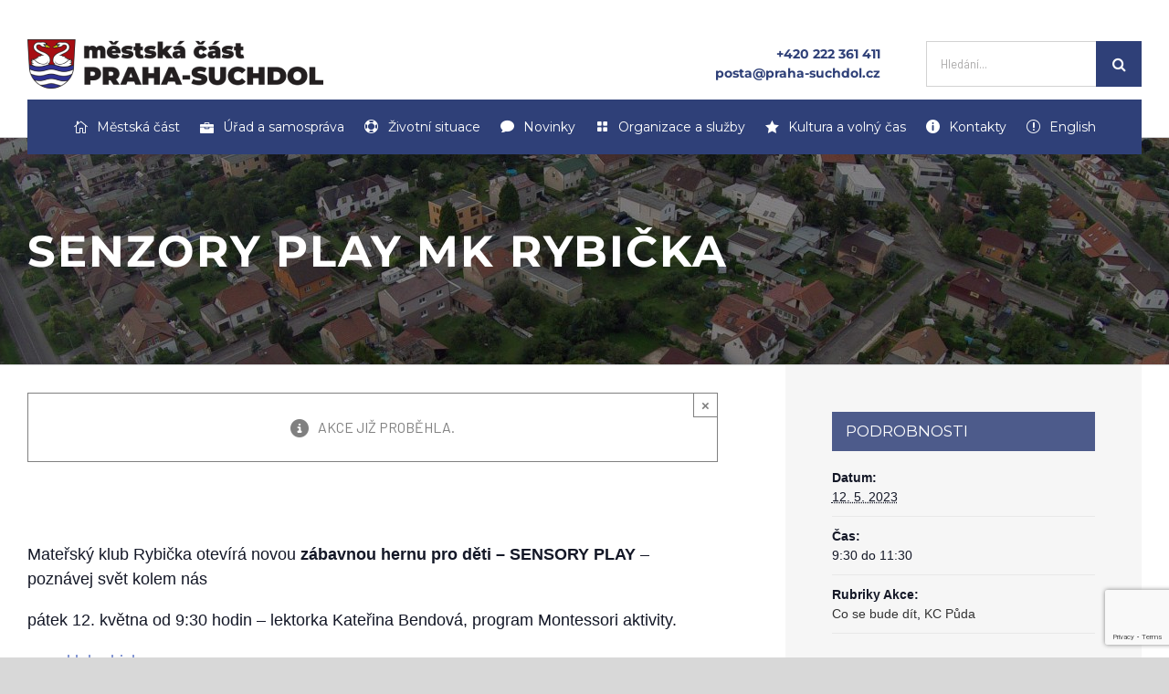

--- FILE ---
content_type: text/html; charset=UTF-8
request_url: https://praha-suchdol.cz/akce/senzory-play-mk-rybicka/
body_size: 27028
content:
<!DOCTYPE html>
<html class="avada-html-layout-wide avada-html-header-position-top" lang="cs" prefix="og: http://ogp.me/ns# fb: http://ogp.me/ns/fb#">
<head>
	<meta http-equiv="X-UA-Compatible" content="IE=edge" />
	<meta http-equiv="Content-Type" content="text/html; charset=utf-8"/>
	<meta name="viewport" content="width=device-width, initial-scale=1" />
	<link rel='stylesheet' id='tec-variables-skeleton-css' href='https://praha-suchdol.cz/wp-content/plugins/the-events-calendar/common/src/resources/css/variables-skeleton.min.css?ver=6.0.1' type='text/css' media='all' />
<link rel='stylesheet' id='tec-variables-full-css' href='https://praha-suchdol.cz/wp-content/plugins/the-events-calendar/common/src/resources/css/variables-full.min.css?ver=6.0.1' type='text/css' media='all' />
<meta name='robots' content='index, follow, max-image-preview:large, max-snippet:-1, max-video-preview:-1' />
<script type="text/javascript">function rgmkInitGoogleMaps(){window.rgmkGoogleMapsCallback=true;try{jQuery(document).trigger("rgmkGoogleMapsLoad")}catch(err){}}</script>
	<!-- This site is optimized with the Yoast SEO plugin v23.2 - https://yoast.com/wordpress/plugins/seo/ -->
	<title>Senzory play MK Rybička - Městská část Praha-Suchdol</title>
	<link rel="canonical" href="https://praha-suchdol.cz/akce/senzory-play-mk-rybicka/" />
	<meta property="og:locale" content="cs_CZ" />
	<meta property="og:type" content="article" />
	<meta property="og:title" content="Senzory play MK Rybička - Městská část Praha-Suchdol" />
	<meta property="og:description" content="Mateřský klub Rybička otevírá novou zábavnou hernu pro děti &#8211; [&hellip;]" />
	<meta property="og:url" content="https://praha-suchdol.cz/akce/senzory-play-mk-rybicka/" />
	<meta property="og:site_name" content="Městská část Praha-Suchdol" />
	<meta property="article:modified_time" content="2023-04-27T12:58:14+00:00" />
	<meta property="og:image" content="https://praha-suchdol.cz/wp-content/uploads/2019/06/logo-MK-Rybička.jpg" />
	<meta property="og:image:width" content="1087" />
	<meta property="og:image:height" content="810" />
	<meta property="og:image:type" content="image/jpeg" />
	<meta name="twitter:card" content="summary_large_image" />
	<script type="application/ld+json" class="yoast-schema-graph">{"@context":"https://schema.org","@graph":[{"@type":"WebPage","@id":"https://praha-suchdol.cz/akce/senzory-play-mk-rybicka/","url":"https://praha-suchdol.cz/akce/senzory-play-mk-rybicka/","name":"Senzory play MK Rybička - Městská část Praha-Suchdol","isPartOf":{"@id":"https://praha-suchdol.cz/#website"},"primaryImageOfPage":{"@id":"https://praha-suchdol.cz/akce/senzory-play-mk-rybicka/#primaryimage"},"image":{"@id":"https://praha-suchdol.cz/akce/senzory-play-mk-rybicka/#primaryimage"},"thumbnailUrl":"https://praha-suchdol.cz/wp-content/uploads/2019/06/logo-MK-Rybička.jpg","datePublished":"2023-04-27T12:57:45+00:00","dateModified":"2023-04-27T12:58:14+00:00","breadcrumb":{"@id":"https://praha-suchdol.cz/akce/senzory-play-mk-rybicka/#breadcrumb"},"inLanguage":"cs","potentialAction":[{"@type":"ReadAction","target":["https://praha-suchdol.cz/akce/senzory-play-mk-rybicka/"]}]},{"@type":"ImageObject","inLanguage":"cs","@id":"https://praha-suchdol.cz/akce/senzory-play-mk-rybicka/#primaryimage","url":"https://praha-suchdol.cz/wp-content/uploads/2019/06/logo-MK-Rybička.jpg","contentUrl":"https://praha-suchdol.cz/wp-content/uploads/2019/06/logo-MK-Rybička.jpg","width":1087,"height":810},{"@type":"BreadcrumbList","@id":"https://praha-suchdol.cz/akce/senzory-play-mk-rybicka/#breadcrumb","itemListElement":[{"@type":"ListItem","position":1,"name":"Domů","item":"https://praha-suchdol.cz/"},{"@type":"ListItem","position":2,"name":"Akce","item":"https://praha-suchdol.cz/kalendar/"},{"@type":"ListItem","position":3,"name":"Senzory play MK Rybička"}]},{"@type":"WebSite","@id":"https://praha-suchdol.cz/#website","url":"https://praha-suchdol.cz/","name":"Městská část Praha-Suchdol","description":"Všechny důležité informace o městské části Praha-Suchdol na jednom místě.","publisher":{"@id":"https://praha-suchdol.cz/#organization"},"potentialAction":[{"@type":"SearchAction","target":{"@type":"EntryPoint","urlTemplate":"https://praha-suchdol.cz/?s={search_term_string}"},"query-input":"required name=search_term_string"}],"inLanguage":"cs"},{"@type":"Organization","@id":"https://praha-suchdol.cz/#organization","name":"Městská část Praha-Suchdol","url":"https://praha-suchdol.cz/","logo":{"@type":"ImageObject","inLanguage":"cs","@id":"https://praha-suchdol.cz/#/schema/logo/image/","url":"https://praha-suchdol.cz/wp-content/uploads/2018/07/logo_suchdol_barevne_male.png","contentUrl":"https://praha-suchdol.cz/wp-content/uploads/2018/07/logo_suchdol_barevne_male.png","width":350,"height":54,"caption":"Městská část Praha-Suchdol"},"image":{"@id":"https://praha-suchdol.cz/#/schema/logo/image/"}},{"@type":"Event","name":"Senzory play MK Rybička","description":"Mateřský klub Rybička otevírá novou zábavnou hernu pro děti &#8211; [&hellip;]","image":{"@id":"https://praha-suchdol.cz/akce/senzory-play-mk-rybicka/#primaryimage"},"url":"https://praha-suchdol.cz/akce/senzory-play-mk-rybicka/","eventAttendanceMode":"https://schema.org/OfflineEventAttendanceMode","eventStatus":"https://schema.org/EventScheduled","startDate":"2023-05-12T09:30:00+02:00","endDate":"2023-05-12T11:30:00+02:00","@id":"https://praha-suchdol.cz/akce/senzory-play-mk-rybicka/#event","mainEntityOfPage":{"@id":"https://praha-suchdol.cz/akce/senzory-play-mk-rybicka/"}}]}</script>
	<!-- / Yoast SEO plugin. -->


<link rel='dns-prefetch' href='//praha-suchdol.cz' />
<link rel="alternate" type="application/rss+xml" title="Městská část Praha-Suchdol &raquo; RSS zdroj" href="https://praha-suchdol.cz/feed/" />
<link rel="alternate" type="application/rss+xml" title="Městská část Praha-Suchdol &raquo; RSS komentářů" href="https://praha-suchdol.cz/comments/feed/" />
<link rel="alternate" type="text/calendar" title="Městská část Praha-Suchdol &raquo; iCal zdroj" href="https://praha-suchdol.cz/kalendar/?ical=1" />
					<link rel="shortcut icon" href="https://praha-suchdol.cz/wp-content/uploads/2018/07/fav.png" type="image/x-icon" />
		
					<!-- For iPhone -->
			<link rel="apple-touch-icon" href="https://praha-suchdol.cz/wp-content/uploads/2018/09/fav57.png">
		
		
					<!-- For iPad -->
			<link rel="apple-touch-icon" sizes="152x152" href="https://praha-suchdol.cz/wp-content/uploads/2018/09/fav72.png">
		
		
		
		<meta property="og:title" content="Senzory play MK Rybička"/>
		<meta property="og:type" content="article"/>
		<meta property="og:url" content="https://praha-suchdol.cz/akce/senzory-play-mk-rybicka/"/>
		<meta property="og:site_name" content="Městská část Praha-Suchdol"/>
		<meta property="og:description" content="Mateřský klub Rybička otevírá novou zábavnou hernu pro děti - SENSORY PLAY - poznávej svět kolem nás

pátek 12. května od 9:30 hodin - lektorka Kateřina Bendová, program Montessori aktivity.

www.klubrybicka.cz

&nbsp;"/>

									<meta property="og:image" content="https://praha-suchdol.cz/wp-content/uploads/2019/06/logo-MK-Rybička.jpg"/>
							<script type="text/javascript">
/* <![CDATA[ */
window._wpemojiSettings = {"baseUrl":"https:\/\/s.w.org\/images\/core\/emoji\/15.0.3\/72x72\/","ext":".png","svgUrl":"https:\/\/s.w.org\/images\/core\/emoji\/15.0.3\/svg\/","svgExt":".svg","source":{"concatemoji":"https:\/\/praha-suchdol.cz\/wp-includes\/js\/wp-emoji-release.min.js?ver=6.6.4"}};
/*! This file is auto-generated */
!function(i,n){var o,s,e;function c(e){try{var t={supportTests:e,timestamp:(new Date).valueOf()};sessionStorage.setItem(o,JSON.stringify(t))}catch(e){}}function p(e,t,n){e.clearRect(0,0,e.canvas.width,e.canvas.height),e.fillText(t,0,0);var t=new Uint32Array(e.getImageData(0,0,e.canvas.width,e.canvas.height).data),r=(e.clearRect(0,0,e.canvas.width,e.canvas.height),e.fillText(n,0,0),new Uint32Array(e.getImageData(0,0,e.canvas.width,e.canvas.height).data));return t.every(function(e,t){return e===r[t]})}function u(e,t,n){switch(t){case"flag":return n(e,"\ud83c\udff3\ufe0f\u200d\u26a7\ufe0f","\ud83c\udff3\ufe0f\u200b\u26a7\ufe0f")?!1:!n(e,"\ud83c\uddfa\ud83c\uddf3","\ud83c\uddfa\u200b\ud83c\uddf3")&&!n(e,"\ud83c\udff4\udb40\udc67\udb40\udc62\udb40\udc65\udb40\udc6e\udb40\udc67\udb40\udc7f","\ud83c\udff4\u200b\udb40\udc67\u200b\udb40\udc62\u200b\udb40\udc65\u200b\udb40\udc6e\u200b\udb40\udc67\u200b\udb40\udc7f");case"emoji":return!n(e,"\ud83d\udc26\u200d\u2b1b","\ud83d\udc26\u200b\u2b1b")}return!1}function f(e,t,n){var r="undefined"!=typeof WorkerGlobalScope&&self instanceof WorkerGlobalScope?new OffscreenCanvas(300,150):i.createElement("canvas"),a=r.getContext("2d",{willReadFrequently:!0}),o=(a.textBaseline="top",a.font="600 32px Arial",{});return e.forEach(function(e){o[e]=t(a,e,n)}),o}function t(e){var t=i.createElement("script");t.src=e,t.defer=!0,i.head.appendChild(t)}"undefined"!=typeof Promise&&(o="wpEmojiSettingsSupports",s=["flag","emoji"],n.supports={everything:!0,everythingExceptFlag:!0},e=new Promise(function(e){i.addEventListener("DOMContentLoaded",e,{once:!0})}),new Promise(function(t){var n=function(){try{var e=JSON.parse(sessionStorage.getItem(o));if("object"==typeof e&&"number"==typeof e.timestamp&&(new Date).valueOf()<e.timestamp+604800&&"object"==typeof e.supportTests)return e.supportTests}catch(e){}return null}();if(!n){if("undefined"!=typeof Worker&&"undefined"!=typeof OffscreenCanvas&&"undefined"!=typeof URL&&URL.createObjectURL&&"undefined"!=typeof Blob)try{var e="postMessage("+f.toString()+"("+[JSON.stringify(s),u.toString(),p.toString()].join(",")+"));",r=new Blob([e],{type:"text/javascript"}),a=new Worker(URL.createObjectURL(r),{name:"wpTestEmojiSupports"});return void(a.onmessage=function(e){c(n=e.data),a.terminate(),t(n)})}catch(e){}c(n=f(s,u,p))}t(n)}).then(function(e){for(var t in e)n.supports[t]=e[t],n.supports.everything=n.supports.everything&&n.supports[t],"flag"!==t&&(n.supports.everythingExceptFlag=n.supports.everythingExceptFlag&&n.supports[t]);n.supports.everythingExceptFlag=n.supports.everythingExceptFlag&&!n.supports.flag,n.DOMReady=!1,n.readyCallback=function(){n.DOMReady=!0}}).then(function(){return e}).then(function(){var e;n.supports.everything||(n.readyCallback(),(e=n.source||{}).concatemoji?t(e.concatemoji):e.wpemoji&&e.twemoji&&(t(e.twemoji),t(e.wpemoji)))}))}((window,document),window._wpemojiSettings);
/* ]]> */
</script>
<style id='wp-emoji-styles-inline-css' type='text/css'>

	img.wp-smiley, img.emoji {
		display: inline !important;
		border: none !important;
		box-shadow: none !important;
		height: 1em !important;
		width: 1em !important;
		margin: 0 0.07em !important;
		vertical-align: -0.1em !important;
		background: none !important;
		padding: 0 !important;
	}
</style>
<link rel='stylesheet' id='wp-block-library-css' href='https://praha-suchdol.cz/wp-includes/css/dist/block-library/style.min.css?ver=6.6.4' type='text/css' media='all' />
<style id='wp-block-library-theme-inline-css' type='text/css'>
.wp-block-audio :where(figcaption){color:#555;font-size:13px;text-align:center}.is-dark-theme .wp-block-audio :where(figcaption){color:#ffffffa6}.wp-block-audio{margin:0 0 1em}.wp-block-code{border:1px solid #ccc;border-radius:4px;font-family:Menlo,Consolas,monaco,monospace;padding:.8em 1em}.wp-block-embed :where(figcaption){color:#555;font-size:13px;text-align:center}.is-dark-theme .wp-block-embed :where(figcaption){color:#ffffffa6}.wp-block-embed{margin:0 0 1em}.blocks-gallery-caption{color:#555;font-size:13px;text-align:center}.is-dark-theme .blocks-gallery-caption{color:#ffffffa6}:root :where(.wp-block-image figcaption){color:#555;font-size:13px;text-align:center}.is-dark-theme :root :where(.wp-block-image figcaption){color:#ffffffa6}.wp-block-image{margin:0 0 1em}.wp-block-pullquote{border-bottom:4px solid;border-top:4px solid;color:currentColor;margin-bottom:1.75em}.wp-block-pullquote cite,.wp-block-pullquote footer,.wp-block-pullquote__citation{color:currentColor;font-size:.8125em;font-style:normal;text-transform:uppercase}.wp-block-quote{border-left:.25em solid;margin:0 0 1.75em;padding-left:1em}.wp-block-quote cite,.wp-block-quote footer{color:currentColor;font-size:.8125em;font-style:normal;position:relative}.wp-block-quote.has-text-align-right{border-left:none;border-right:.25em solid;padding-left:0;padding-right:1em}.wp-block-quote.has-text-align-center{border:none;padding-left:0}.wp-block-quote.is-large,.wp-block-quote.is-style-large,.wp-block-quote.is-style-plain{border:none}.wp-block-search .wp-block-search__label{font-weight:700}.wp-block-search__button{border:1px solid #ccc;padding:.375em .625em}:where(.wp-block-group.has-background){padding:1.25em 2.375em}.wp-block-separator.has-css-opacity{opacity:.4}.wp-block-separator{border:none;border-bottom:2px solid;margin-left:auto;margin-right:auto}.wp-block-separator.has-alpha-channel-opacity{opacity:1}.wp-block-separator:not(.is-style-wide):not(.is-style-dots){width:100px}.wp-block-separator.has-background:not(.is-style-dots){border-bottom:none;height:1px}.wp-block-separator.has-background:not(.is-style-wide):not(.is-style-dots){height:2px}.wp-block-table{margin:0 0 1em}.wp-block-table td,.wp-block-table th{word-break:normal}.wp-block-table :where(figcaption){color:#555;font-size:13px;text-align:center}.is-dark-theme .wp-block-table :where(figcaption){color:#ffffffa6}.wp-block-video :where(figcaption){color:#555;font-size:13px;text-align:center}.is-dark-theme .wp-block-video :where(figcaption){color:#ffffffa6}.wp-block-video{margin:0 0 1em}:root :where(.wp-block-template-part.has-background){margin-bottom:0;margin-top:0;padding:1.25em 2.375em}
</style>
<style id='classic-theme-styles-inline-css' type='text/css'>
/*! This file is auto-generated */
.wp-block-button__link{color:#fff;background-color:#32373c;border-radius:9999px;box-shadow:none;text-decoration:none;padding:calc(.667em + 2px) calc(1.333em + 2px);font-size:1.125em}.wp-block-file__button{background:#32373c;color:#fff;text-decoration:none}
</style>
<style id='global-styles-inline-css' type='text/css'>
:root{--wp--preset--aspect-ratio--square: 1;--wp--preset--aspect-ratio--4-3: 4/3;--wp--preset--aspect-ratio--3-4: 3/4;--wp--preset--aspect-ratio--3-2: 3/2;--wp--preset--aspect-ratio--2-3: 2/3;--wp--preset--aspect-ratio--16-9: 16/9;--wp--preset--aspect-ratio--9-16: 9/16;--wp--preset--color--black: #000000;--wp--preset--color--cyan-bluish-gray: #abb8c3;--wp--preset--color--white: #ffffff;--wp--preset--color--pale-pink: #f78da7;--wp--preset--color--vivid-red: #cf2e2e;--wp--preset--color--luminous-vivid-orange: #ff6900;--wp--preset--color--luminous-vivid-amber: #fcb900;--wp--preset--color--light-green-cyan: #7bdcb5;--wp--preset--color--vivid-green-cyan: #00d084;--wp--preset--color--pale-cyan-blue: #8ed1fc;--wp--preset--color--vivid-cyan-blue: #0693e3;--wp--preset--color--vivid-purple: #9b51e0;--wp--preset--gradient--vivid-cyan-blue-to-vivid-purple: linear-gradient(135deg,rgba(6,147,227,1) 0%,rgb(155,81,224) 100%);--wp--preset--gradient--light-green-cyan-to-vivid-green-cyan: linear-gradient(135deg,rgb(122,220,180) 0%,rgb(0,208,130) 100%);--wp--preset--gradient--luminous-vivid-amber-to-luminous-vivid-orange: linear-gradient(135deg,rgba(252,185,0,1) 0%,rgba(255,105,0,1) 100%);--wp--preset--gradient--luminous-vivid-orange-to-vivid-red: linear-gradient(135deg,rgba(255,105,0,1) 0%,rgb(207,46,46) 100%);--wp--preset--gradient--very-light-gray-to-cyan-bluish-gray: linear-gradient(135deg,rgb(238,238,238) 0%,rgb(169,184,195) 100%);--wp--preset--gradient--cool-to-warm-spectrum: linear-gradient(135deg,rgb(74,234,220) 0%,rgb(151,120,209) 20%,rgb(207,42,186) 40%,rgb(238,44,130) 60%,rgb(251,105,98) 80%,rgb(254,248,76) 100%);--wp--preset--gradient--blush-light-purple: linear-gradient(135deg,rgb(255,206,236) 0%,rgb(152,150,240) 100%);--wp--preset--gradient--blush-bordeaux: linear-gradient(135deg,rgb(254,205,165) 0%,rgb(254,45,45) 50%,rgb(107,0,62) 100%);--wp--preset--gradient--luminous-dusk: linear-gradient(135deg,rgb(255,203,112) 0%,rgb(199,81,192) 50%,rgb(65,88,208) 100%);--wp--preset--gradient--pale-ocean: linear-gradient(135deg,rgb(255,245,203) 0%,rgb(182,227,212) 50%,rgb(51,167,181) 100%);--wp--preset--gradient--electric-grass: linear-gradient(135deg,rgb(202,248,128) 0%,rgb(113,206,126) 100%);--wp--preset--gradient--midnight: linear-gradient(135deg,rgb(2,3,129) 0%,rgb(40,116,252) 100%);--wp--preset--font-size--small: 12px;--wp--preset--font-size--medium: 20px;--wp--preset--font-size--large: 24px;--wp--preset--font-size--x-large: 42px;--wp--preset--font-size--normal: 16px;--wp--preset--font-size--xlarge: 32px;--wp--preset--font-size--huge: 48px;--wp--preset--spacing--20: 0.44rem;--wp--preset--spacing--30: 0.67rem;--wp--preset--spacing--40: 1rem;--wp--preset--spacing--50: 1.5rem;--wp--preset--spacing--60: 2.25rem;--wp--preset--spacing--70: 3.38rem;--wp--preset--spacing--80: 5.06rem;--wp--preset--shadow--natural: 6px 6px 9px rgba(0, 0, 0, 0.2);--wp--preset--shadow--deep: 12px 12px 50px rgba(0, 0, 0, 0.4);--wp--preset--shadow--sharp: 6px 6px 0px rgba(0, 0, 0, 0.2);--wp--preset--shadow--outlined: 6px 6px 0px -3px rgba(255, 255, 255, 1), 6px 6px rgba(0, 0, 0, 1);--wp--preset--shadow--crisp: 6px 6px 0px rgba(0, 0, 0, 1);}:where(.is-layout-flex){gap: 0.5em;}:where(.is-layout-grid){gap: 0.5em;}body .is-layout-flex{display: flex;}.is-layout-flex{flex-wrap: wrap;align-items: center;}.is-layout-flex > :is(*, div){margin: 0;}body .is-layout-grid{display: grid;}.is-layout-grid > :is(*, div){margin: 0;}:where(.wp-block-columns.is-layout-flex){gap: 2em;}:where(.wp-block-columns.is-layout-grid){gap: 2em;}:where(.wp-block-post-template.is-layout-flex){gap: 1.25em;}:where(.wp-block-post-template.is-layout-grid){gap: 1.25em;}.has-black-color{color: var(--wp--preset--color--black) !important;}.has-cyan-bluish-gray-color{color: var(--wp--preset--color--cyan-bluish-gray) !important;}.has-white-color{color: var(--wp--preset--color--white) !important;}.has-pale-pink-color{color: var(--wp--preset--color--pale-pink) !important;}.has-vivid-red-color{color: var(--wp--preset--color--vivid-red) !important;}.has-luminous-vivid-orange-color{color: var(--wp--preset--color--luminous-vivid-orange) !important;}.has-luminous-vivid-amber-color{color: var(--wp--preset--color--luminous-vivid-amber) !important;}.has-light-green-cyan-color{color: var(--wp--preset--color--light-green-cyan) !important;}.has-vivid-green-cyan-color{color: var(--wp--preset--color--vivid-green-cyan) !important;}.has-pale-cyan-blue-color{color: var(--wp--preset--color--pale-cyan-blue) !important;}.has-vivid-cyan-blue-color{color: var(--wp--preset--color--vivid-cyan-blue) !important;}.has-vivid-purple-color{color: var(--wp--preset--color--vivid-purple) !important;}.has-black-background-color{background-color: var(--wp--preset--color--black) !important;}.has-cyan-bluish-gray-background-color{background-color: var(--wp--preset--color--cyan-bluish-gray) !important;}.has-white-background-color{background-color: var(--wp--preset--color--white) !important;}.has-pale-pink-background-color{background-color: var(--wp--preset--color--pale-pink) !important;}.has-vivid-red-background-color{background-color: var(--wp--preset--color--vivid-red) !important;}.has-luminous-vivid-orange-background-color{background-color: var(--wp--preset--color--luminous-vivid-orange) !important;}.has-luminous-vivid-amber-background-color{background-color: var(--wp--preset--color--luminous-vivid-amber) !important;}.has-light-green-cyan-background-color{background-color: var(--wp--preset--color--light-green-cyan) !important;}.has-vivid-green-cyan-background-color{background-color: var(--wp--preset--color--vivid-green-cyan) !important;}.has-pale-cyan-blue-background-color{background-color: var(--wp--preset--color--pale-cyan-blue) !important;}.has-vivid-cyan-blue-background-color{background-color: var(--wp--preset--color--vivid-cyan-blue) !important;}.has-vivid-purple-background-color{background-color: var(--wp--preset--color--vivid-purple) !important;}.has-black-border-color{border-color: var(--wp--preset--color--black) !important;}.has-cyan-bluish-gray-border-color{border-color: var(--wp--preset--color--cyan-bluish-gray) !important;}.has-white-border-color{border-color: var(--wp--preset--color--white) !important;}.has-pale-pink-border-color{border-color: var(--wp--preset--color--pale-pink) !important;}.has-vivid-red-border-color{border-color: var(--wp--preset--color--vivid-red) !important;}.has-luminous-vivid-orange-border-color{border-color: var(--wp--preset--color--luminous-vivid-orange) !important;}.has-luminous-vivid-amber-border-color{border-color: var(--wp--preset--color--luminous-vivid-amber) !important;}.has-light-green-cyan-border-color{border-color: var(--wp--preset--color--light-green-cyan) !important;}.has-vivid-green-cyan-border-color{border-color: var(--wp--preset--color--vivid-green-cyan) !important;}.has-pale-cyan-blue-border-color{border-color: var(--wp--preset--color--pale-cyan-blue) !important;}.has-vivid-cyan-blue-border-color{border-color: var(--wp--preset--color--vivid-cyan-blue) !important;}.has-vivid-purple-border-color{border-color: var(--wp--preset--color--vivid-purple) !important;}.has-vivid-cyan-blue-to-vivid-purple-gradient-background{background: var(--wp--preset--gradient--vivid-cyan-blue-to-vivid-purple) !important;}.has-light-green-cyan-to-vivid-green-cyan-gradient-background{background: var(--wp--preset--gradient--light-green-cyan-to-vivid-green-cyan) !important;}.has-luminous-vivid-amber-to-luminous-vivid-orange-gradient-background{background: var(--wp--preset--gradient--luminous-vivid-amber-to-luminous-vivid-orange) !important;}.has-luminous-vivid-orange-to-vivid-red-gradient-background{background: var(--wp--preset--gradient--luminous-vivid-orange-to-vivid-red) !important;}.has-very-light-gray-to-cyan-bluish-gray-gradient-background{background: var(--wp--preset--gradient--very-light-gray-to-cyan-bluish-gray) !important;}.has-cool-to-warm-spectrum-gradient-background{background: var(--wp--preset--gradient--cool-to-warm-spectrum) !important;}.has-blush-light-purple-gradient-background{background: var(--wp--preset--gradient--blush-light-purple) !important;}.has-blush-bordeaux-gradient-background{background: var(--wp--preset--gradient--blush-bordeaux) !important;}.has-luminous-dusk-gradient-background{background: var(--wp--preset--gradient--luminous-dusk) !important;}.has-pale-ocean-gradient-background{background: var(--wp--preset--gradient--pale-ocean) !important;}.has-electric-grass-gradient-background{background: var(--wp--preset--gradient--electric-grass) !important;}.has-midnight-gradient-background{background: var(--wp--preset--gradient--midnight) !important;}.has-small-font-size{font-size: var(--wp--preset--font-size--small) !important;}.has-medium-font-size{font-size: var(--wp--preset--font-size--medium) !important;}.has-large-font-size{font-size: var(--wp--preset--font-size--large) !important;}.has-x-large-font-size{font-size: var(--wp--preset--font-size--x-large) !important;}
:where(.wp-block-post-template.is-layout-flex){gap: 1.25em;}:where(.wp-block-post-template.is-layout-grid){gap: 1.25em;}
:where(.wp-block-columns.is-layout-flex){gap: 2em;}:where(.wp-block-columns.is-layout-grid){gap: 2em;}
:root :where(.wp-block-pullquote){font-size: 1.5em;line-height: 1.6;}
</style>
<link rel='stylesheet' id='magic-liquidizer-table-style-css' href='https://praha-suchdol.cz/wp-content/plugins/magic-liquidizer-responsive-table/idcss/ml-responsive-table.css?ver=2.0.3' type='text/css' media='all' />
<link rel='stylesheet' id='wp-polls-css' href='https://praha-suchdol.cz/wp-content/plugins/wp-polls/polls-css.css?ver=2.77.2' type='text/css' media='all' />
<style id='wp-polls-inline-css' type='text/css'>
.wp-polls .pollbar {
	margin: 1px;
	font-size: 13px;
	line-height: 15px;
	height: 15px;
	background: #2F4077;
	border: 1px solid #2F4077;
}

</style>
<link rel='stylesheet' id='child-style-css' href='https://praha-suchdol.cz/wp-content/themes/Avada-Child-Theme/style.css?ver=6.6.4' type='text/css' media='all' />
<link rel='stylesheet' id='fusion-dynamic-css-css' href='https://praha-suchdol.cz/wp-content/uploads/fusion-styles/1396e5339b9a38a73fd748f194c187bd.min.css?ver=3.4.1' type='text/css' media='all' />
<script type="text/javascript" src="https://praha-suchdol.cz/wp-includes/js/jquery/jquery.min.js?ver=3.7.1" id="jquery-core-js"></script>
<script type="text/javascript" src="https://praha-suchdol.cz/wp-includes/js/jquery/jquery-migrate.min.js?ver=3.4.1" id="jquery-migrate-js"></script>
<script type="text/javascript" src="https://praha-suchdol.cz/wp-content/plugins/the-events-calendar/common/src/resources/js/tribe-common.min.js?ver=6.0.1" id="tribe-common-js"></script>
<script type="text/javascript" src="https://praha-suchdol.cz/wp-content/plugins/the-events-calendar/src/resources/js/views/breakpoints.min.js?ver=6.6.1" id="tribe-events-views-v2-breakpoints-js"></script>
<script type="text/javascript" id="fworks_consent_skripts-js-extra">
/* <![CDATA[ */
var consent_data = {"necessary":{"head":"","footer":""},"functional":{"head":"","footer":""},"analytic":{"head":"<!-- Global site tag (gtag.js) - Google Analytics -->\r\n<script async src=\"https:\/\/www.googletagmanager.com\/gtag\/js?id=UA-141026052-7\"><\/script>\r\n<script>\r\n  window.dataLayer = window.dataLayer || [];\r\n  function gtag(){dataLayer.push(arguments);}\r\n  gtag('js', new Date());\r\n\r\n  gtag('config', 'UA-141026052-7');\r\n<\/script>","footer":""},"marketing":{"head":"","footer":""}};
var consent_settings = {"bartext":"Na t\u011bchto webov\u00fdch str\u00e1nk\u00e1ch jsou vyu\u017e\u00edv\u00e1ny cookies k vylep\u0161en\u00ed poskytovan\u00fdch slu\u017eeb a pro zv\u00fd\u0161en\u00ed komfortu p\u0159i prohl\u00ed\u017een\u00ed.","ttl":"180"};
/* ]]> */
</script>
<script type="text/javascript" src="https://praha-suchdol.cz/wp-content/plugins/4w-consent-with-cache/assets/js/4works.cookie.js?ver=6.6.4" id="fworks_consent_skripts-js"></script>
<script type="text/javascript" src="https://praha-suchdol.cz/wp-content/plugins/4w-konference/assets/js/attendants.js?ver=6.6.4" id="addAnotherAtendants-js"></script>
<script type="text/javascript" src="https://praha-suchdol.cz/wp-content/plugins/magic-liquidizer-responsive-table/idjs/ml.responsive.table.min.js?ver=2.0.3" id="magic-liquidizer-table-js"></script>
<script type="text/javascript" src="https://praha-suchdol.cz/wp-content/plugins/revslider/public/assets/js/jquery.themepunch.tools.min.js?ver=5.4.8" id="tp-tools-js"></script>
<script type="text/javascript" src="https://praha-suchdol.cz/wp-content/plugins/revslider/public/assets/js/jquery.themepunch.revolution.min.js?ver=5.4.8" id="revmin-js"></script>
<link rel="https://api.w.org/" href="https://praha-suchdol.cz/wp-json/" /><link rel="alternate" title="JSON" type="application/json" href="https://praha-suchdol.cz/wp-json/wp/v2/tribe_events/24148" /><link rel="EditURI" type="application/rsd+xml" title="RSD" href="https://praha-suchdol.cz/xmlrpc.php?rsd" />
<link rel='shortlink' href='https://praha-suchdol.cz/?p=24148' />
<link rel="alternate" title="oEmbed (JSON)" type="application/json+oembed" href="https://praha-suchdol.cz/wp-json/oembed/1.0/embed?url=https%3A%2F%2Fpraha-suchdol.cz%2Fakce%2Fsenzory-play-mk-rybicka%2F" />
<link rel="alternate" title="oEmbed (XML)" type="text/xml+oembed" href="https://praha-suchdol.cz/wp-json/oembed/1.0/embed?url=https%3A%2F%2Fpraha-suchdol.cz%2Fakce%2Fsenzory-play-mk-rybicka%2F&#038;format=xml" />
<meta name="tec-api-version" content="v1"><meta name="tec-api-origin" content="https://praha-suchdol.cz"><link rel="alternate" href="https://praha-suchdol.cz/wp-json/tribe/events/v1/events/24148" /><link rel="preload" href="https://praha-suchdol.cz/wp-content/themes/Avada/includes/lib/assets/fonts/icomoon/awb-icons.woff" as="font" type="font/woff" crossorigin><link rel="preload" href="//praha-suchdol.cz/wp-content/themes/Avada/includes/lib/assets/fonts/fontawesome/webfonts/fa-brands-400.woff2" as="font" type="font/woff2" crossorigin><link rel="preload" href="//praha-suchdol.cz/wp-content/themes/Avada/includes/lib/assets/fonts/fontawesome/webfonts/fa-regular-400.woff2" as="font" type="font/woff2" crossorigin><link rel="preload" href="//praha-suchdol.cz/wp-content/themes/Avada/includes/lib/assets/fonts/fontawesome/webfonts/fa-solid-900.woff2" as="font" type="font/woff2" crossorigin><style type="text/css" id="css-fb-visibility">@media screen and (max-width: 640px){.fusion-no-small-visibility{display:none !important;}body:not(.fusion-builder-ui-wireframe) .sm-text-align-center{text-align:center !important;}body:not(.fusion-builder-ui-wireframe) .sm-text-align-left{text-align:left !important;}body:not(.fusion-builder-ui-wireframe) .sm-text-align-right{text-align:right !important;}body:not(.fusion-builder-ui-wireframe) .sm-flex-align-center{justify-content:center !important;}body:not(.fusion-builder-ui-wireframe) .sm-flex-align-flex-start{justify-content:flex-start !important;}body:not(.fusion-builder-ui-wireframe) .sm-flex-align-flex-end{justify-content:flex-end !important;}body:not(.fusion-builder-ui-wireframe) .sm-mx-auto{margin-left:auto !important;margin-right:auto !important;}body:not(.fusion-builder-ui-wireframe) .sm-ml-auto{margin-left:auto !important;}body:not(.fusion-builder-ui-wireframe) .sm-mr-auto{margin-right:auto !important;}body:not(.fusion-builder-ui-wireframe) .fusion-absolute-position-small{position:absolute;top:auto;width:100%;}}@media screen and (min-width: 641px) and (max-width: 1024px){.fusion-no-medium-visibility{display:none !important;}body:not(.fusion-builder-ui-wireframe) .md-text-align-center{text-align:center !important;}body:not(.fusion-builder-ui-wireframe) .md-text-align-left{text-align:left !important;}body:not(.fusion-builder-ui-wireframe) .md-text-align-right{text-align:right !important;}body:not(.fusion-builder-ui-wireframe) .md-flex-align-center{justify-content:center !important;}body:not(.fusion-builder-ui-wireframe) .md-flex-align-flex-start{justify-content:flex-start !important;}body:not(.fusion-builder-ui-wireframe) .md-flex-align-flex-end{justify-content:flex-end !important;}body:not(.fusion-builder-ui-wireframe) .md-mx-auto{margin-left:auto !important;margin-right:auto !important;}body:not(.fusion-builder-ui-wireframe) .md-ml-auto{margin-left:auto !important;}body:not(.fusion-builder-ui-wireframe) .md-mr-auto{margin-right:auto !important;}body:not(.fusion-builder-ui-wireframe) .fusion-absolute-position-medium{position:absolute;top:auto;width:100%;}}@media screen and (min-width: 1025px){.fusion-no-large-visibility{display:none !important;}body:not(.fusion-builder-ui-wireframe) .lg-text-align-center{text-align:center !important;}body:not(.fusion-builder-ui-wireframe) .lg-text-align-left{text-align:left !important;}body:not(.fusion-builder-ui-wireframe) .lg-text-align-right{text-align:right !important;}body:not(.fusion-builder-ui-wireframe) .lg-flex-align-center{justify-content:center !important;}body:not(.fusion-builder-ui-wireframe) .lg-flex-align-flex-start{justify-content:flex-start !important;}body:not(.fusion-builder-ui-wireframe) .lg-flex-align-flex-end{justify-content:flex-end !important;}body:not(.fusion-builder-ui-wireframe) .lg-mx-auto{margin-left:auto !important;margin-right:auto !important;}body:not(.fusion-builder-ui-wireframe) .lg-ml-auto{margin-left:auto !important;}body:not(.fusion-builder-ui-wireframe) .lg-mr-auto{margin-right:auto !important;}body:not(.fusion-builder-ui-wireframe) .fusion-absolute-position-large{position:absolute;top:auto;width:100%;}}</style><meta name="generator" content="Powered by Slider Revolution 5.4.8 - responsive, Mobile-Friendly Slider Plugin for WordPress with comfortable drag and drop interface." />
<script type="text/javascript">function setREVStartSize(e){									
						try{ e.c=jQuery(e.c);var i=jQuery(window).width(),t=9999,r=0,n=0,l=0,f=0,s=0,h=0;
							if(e.responsiveLevels&&(jQuery.each(e.responsiveLevels,function(e,f){f>i&&(t=r=f,l=e),i>f&&f>r&&(r=f,n=e)}),t>r&&(l=n)),f=e.gridheight[l]||e.gridheight[0]||e.gridheight,s=e.gridwidth[l]||e.gridwidth[0]||e.gridwidth,h=i/s,h=h>1?1:h,f=Math.round(h*f),"fullscreen"==e.sliderLayout){var u=(e.c.width(),jQuery(window).height());if(void 0!=e.fullScreenOffsetContainer){var c=e.fullScreenOffsetContainer.split(",");if (c) jQuery.each(c,function(e,i){u=jQuery(i).length>0?u-jQuery(i).outerHeight(!0):u}),e.fullScreenOffset.split("%").length>1&&void 0!=e.fullScreenOffset&&e.fullScreenOffset.length>0?u-=jQuery(window).height()*parseInt(e.fullScreenOffset,0)/100:void 0!=e.fullScreenOffset&&e.fullScreenOffset.length>0&&(u-=parseInt(e.fullScreenOffset,0))}f=u}else void 0!=e.minHeight&&f<e.minHeight&&(f=e.minHeight);e.c.closest(".rev_slider_wrapper").css({height:f})					
						}catch(d){console.log("Failure at Presize of Slider:"+d)}						
					};</script>
		<style type="text/css" id="wp-custom-css">
			/**/		</style>
				<script type="text/javascript">
			var doc = document.documentElement;
			doc.setAttribute( 'data-useragent', navigator.userAgent );
		</script>
		
	<script src="https://kit.fontawesome.com/8aad096ac9.js" crossorigin="anonymous"></script></head>

<body data-rsssl=1 class="tribe_events-template-default single single-tribe_events postid-24148 tribe-events-page-template tribe-no-js tribe-filter-live fusion-image-hovers fusion-pagination-sizing fusion-button_type-flat fusion-button_span-no fusion-button_gradient-linear avada-image-rollover-circle-no avada-image-rollover-yes avada-image-rollover-direction-fade fusion-body ltr fusion-sticky-header no-tablet-sticky-header no-mobile-sticky-header no-mobile-slidingbar no-mobile-totop avada-has-rev-slider-styles fusion-disable-outline fusion-sub-menu-fade mobile-logo-pos-left layout-wide-mode avada-has-boxed-modal-shadow- layout-scroll-offset-full avada-has-zero-margin-offset-top fusion-top-header menu-text-align-center mobile-menu-design-modern fusion-show-pagination-text fusion-header-layout-v4 avada-responsive avada-footer-fx-none avada-menu-highlight-style-background fusion-search-form-classic fusion-main-menu-search-overlay fusion-avatar-square avada-dropdown-styles avada-blog-layout-masonry avada-blog-archive-layout-masonry avada-ec-not-100-width avada-ec-meta-layout-sidebar avada-header-shadow-no avada-menu-icon-position-left avada-has-megamenu-shadow avada-has-mainmenu-dropdown-divider avada-has-mobile-menu-search avada-has-breadcrumb-mobile-hidden avada-has-titlebar-bar_and_content avada-has-pagination-width_height avada-flyout-menu-direction-fade avada-ec-views-v2 events-single tribe-events-style-full tribe-events-style-theme" >
		<a class="skip-link screen-reader-text" href="#content">Přeskočit na obsah</a>

	<div id="boxed-wrapper">
		<div class="fusion-sides-frame"></div>
		<div id="wrapper" class="fusion-wrapper">
			<div id="home" style="position:relative;top:-1px;"></div>
			
				
			<header class="fusion-header-wrapper">
				<div class="fusion-header-v4 fusion-logo-alignment fusion-logo-left fusion-sticky-menu- fusion-sticky-logo- fusion-mobile-logo- fusion-sticky-menu-only fusion-header-menu-align-center fusion-mobile-menu-design-modern">
					
<div class="fusion-secondary-header">
	<div class="fusion-row">
					</div>
</div>
<div class="fusion-header-sticky-height"></div>
<div class="fusion-sticky-header-wrapper"> <!-- start fusion sticky header wrapper -->
	<div class="fusion-header">
		<div class="fusion-row">
							<div class="fusion-logo" data-margin-top="31px" data-margin-bottom="0px" data-margin-left="0px" data-margin-right="0px">
			<a class="fusion-logo-link"  href="https://praha-suchdol.cz/" >

						<!-- standard logo -->
			<img src="https://praha-suchdol.cz/wp-content/uploads/2024/04/logo-n-suchdol.png" srcset="https://praha-suchdol.cz/wp-content/uploads/2024/04/logo-n-suchdol.png 1x" width="324" height="54" alt="Městská část Praha-Suchdol Logo" data-retina_logo_url="" class="fusion-standard-logo" />

			
					</a>
		
<div class="fusion-header-content-3-wrapper">
			<h3 class="fusion-header-tagline">
			<a href="tel:222361411" style="color:#2f4078">+420 222 361 411</a><a href="mailto:posta@praha-suchdol.cz" style="color:#2f4078">posta@praha-suchdol.cz</a>		</h3>
		<div class="fusion-secondary-menu-search">
					<form role="search" class="searchform fusion-search-form  fusion-live-search fusion-search-form-classic" method="get" action="https://praha-suchdol.cz/">
			<div class="fusion-search-form-content">

				
				<div class="fusion-search-field search-field">
					<label><span class="screen-reader-text">Hledat:</span>
													<input type="search" class="s fusion-live-search-input" name="s" id="fusion-live-search-input-0" autocomplete="off" placeholder="Hledání..." required aria-required="true" aria-label="Hledání..."/>
											</label>
				</div>
				<div class="fusion-search-button search-button">
					<input type="submit" class="fusion-search-submit searchsubmit" aria-label="Hledat" value="&#xf002;" />
										<div class="fusion-slider-loading"></div>
									</div>

				
			</div>


							<div class="fusion-search-results-wrapper"><div class="fusion-search-results"></div></div>
			
		</form>
				</div>
	</div>
</div>
								<div class="fusion-mobile-menu-icons">
							<a href="#" class="fusion-icon awb-icon-bars" aria-label="Přepnout mobilní menu" aria-expanded="false"></a>
		
					<a href="#" class="fusion-icon awb-icon-search" aria-label="Přepnout mobilní vyhledávání"></a>
		
		
			</div>
			
					</div>
	</div>
	<div class="fusion-secondary-main-menu">
		<div class="fusion-row">
			<nav class="fusion-main-menu" aria-label="Hlavní menu"><div class="fusion-overlay-search">		<form role="search" class="searchform fusion-search-form  fusion-live-search fusion-search-form-classic" method="get" action="https://praha-suchdol.cz/">
			<div class="fusion-search-form-content">

				
				<div class="fusion-search-field search-field">
					<label><span class="screen-reader-text">Hledat:</span>
													<input type="search" class="s fusion-live-search-input" name="s" id="fusion-live-search-input-1" autocomplete="off" placeholder="Hledání..." required aria-required="true" aria-label="Hledání..."/>
											</label>
				</div>
				<div class="fusion-search-button search-button">
					<input type="submit" class="fusion-search-submit searchsubmit" aria-label="Hledat" value="&#xf002;" />
										<div class="fusion-slider-loading"></div>
									</div>

				
			</div>


							<div class="fusion-search-results-wrapper"><div class="fusion-search-results"></div></div>
			
		</form>
		<div class="fusion-search-spacer"></div><a href="#" role="button" aria-label="Close Search" class="fusion-close-search"></a></div>
				<script type="text/javascript">
					var ajax_url = "https://praha-suchdol.cz/wp-admin/admin-ajax.php";
					var hmenu_url = "https://praha-suchdol.cz/wp-content/plugins/hmenu/";
				</script>
			 <script type="text/javascript"> jQuery(function(){ hmenu_activate_menu('1','https://praha-suchdol.cz/akce/senzory-play-mk-rybicka/'); }); </script> <link rel="stylesheet" property="stylesheet" id="hmenu-1-general-css" href="https://praha-suchdol.cz/wp-content/plugins/hmenu//_frontend_files/_menu_1/_css/hero_menu_styles.css" type="text/css" media="all"><link href="https://fonts.googleapis.com/css?family=Montserrat|Open+Sans|Barlow" rel="stylesheet" type="text/css"><div class="hmenu_wrapper_state_1"><div id="hmenu_load_1" style="display:none" class="hmenu_load_menu hmenu_unique_menu_1" data-menu-id="1"> <!-- BEGIN: MAIN --> <div id="hmenu_holder_1" class="hmenu_main_holder hmenu_main_bg_color" data-sticky="yes" data-activate="80" data-height="60"> <!-- BEGIN: INNER --> <div class="hmenu_inner_holder"> <div class="menu_responsive_label">Menu</div> <!-- BEGIN: LEFT --> <div class="hmenu_left"> <!-- BEGIN: LOGO --> <div class="hmenu_logo"> <a href="https://praha-suchdol.cz" title="Proklik na hlavní stránku webu Praha-Suchdol" target="_self"> <img class="logo_sticky" alt="Logo městské části Praha-Suchdol" src="https://praha-suchdol.cz/wp-content/uploads/2018/08/logo_erb.png"> </a> </div> <div class="hmenu_grp_devider"></div> <!-- END: LOGO --> </div> <!-- END: LEFT --> <!-- BEGIN: CENTER --> <div class="hmenu_center"> <!-- BEGIN: NAV --> <div class="hmenu_navigation_holder"> <ul class="hmenu_navigation_root hmenu_hover_color hmenu_full_hover"><li class="hmenu_mega_li "><a href="/mestska-cast-praha-suchdol/" target="_self" title=""><div class="hmenu_wrap icon_hero_default_thin_e638 hmenu_nav_uni_9 hmenu_mega_menu icon_hero_default_thin_e600"><span>Městská část</span></div></a><div class="hmenu_item_devider"></div> <!-- BEGIN: MEGA --> <div class="hmenu_submenu hmenu_mega_sub hmenu_drop_devider" > <!-- MEGA SUB --> <div class="hmenu_mega_inner"> <!-- BEGIN: COL --> <div class="hmenu_col_4 " data-type="list" data-id="17"> <div class="hmenu_inner_col hmenu_col_load"> <a href="/mestska-cast-praha-suchdol/o-suchdole-a-sedlci/" target="_self" id="hmenu_list_item_uni_67" class="hmenu_list_item hmenu_item_0 icon_hero_default_solid_e634" style="color:#CCC; font-size:15px"><div class="hmenu_list_content"><h3>O Suchdole a Sedlci</h3><span>Informace o území Suchdol a Sedlec</span></div></a><a href="/mestska-cast-praha-suchdol/uzemni-plan/" target="_self" id="hmenu_list_item_uni_69" class="hmenu_list_item hmenu_item_1 icon_hero_default_solid_e626" style="color:#CCC; font-size:15px"><div class="hmenu_list_content"><h3>Územní plán</h3><span>Územní plány a studie</span></div></a><a href="/mestska-cast-praha-suchdol/projekty-a-uzemni-rozvoj/" target="_self" id="hmenu_list_item_uni_70" class="hmenu_list_item hmenu_item_2 icon_hero_default_solid_e61b" style="color:#CCC; font-size:15px"><div class="hmenu_list_content"><h3>Projekty</h3><span>Projekty týkající se území Suchdola a Sedlce</span></div></a><a href="/zivotni-prostredi" target="_self" id="hmenu_list_item_uni_71" class="hmenu_list_item hmenu_item_3 icon_hero_default_thin_e61b" style="color:#CCC; font-size:15px"><div class="hmenu_list_content"><h3>Životní prostředí</h3><span>vzduch, odpady, příroda</span></div></a> </div> </div> <!-- END: COL --><!-- BEGIN: COL --> <div class="hmenu_col_4 " data-type="list" data-id="1"> <div class="hmenu_inner_col hmenu_col_load"> <a href="/mestska-cast-praha-suchdol/volby/" target="_self" id="hmenu_list_item_uni_1" class="hmenu_list_item hmenu_item_0 icon_hero_default_solid_e63d" style="color:#CCC; font-size:15px"><div class="hmenu_list_content"><h3>Volby</h3><span>Informace k aktuálním volbám</span></div></a><a href="/mestska-cast-praha-suchdol/suchdolske-listy/" target="_self" id="hmenu_list_item_uni_2" class="hmenu_list_item hmenu_item_1 icon_hero_default_solid_e63e" style="color:#CCC; font-size:20px"><div class="hmenu_list_content"><h3>Suchdolské listy</h3><span>Přečtěte si o tom, jak si na Suchdole žijeme.</span></div></a><a href="/mestska-cast-praha-suchdol/historie/" target="_self" id="hmenu_list_item_uni_3" class="hmenu_list_item hmenu_item_2 icon_hero_default_solid_e617" style="color:#CCC; font-size:15px"><div class="hmenu_list_content"><h3>Historie</h3><span>Od 10. století do dnů nedávných.</span></div></a><a href="/mestska-cast-praha-suchdol/soucasnost/" target="_self" id="hmenu_list_item_uni_68" class="hmenu_list_item hmenu_item_3 icon_hero_default_solid_e637" style="color:#CCC; font-size:15px"><div class="hmenu_list_content"><h3>Současnost</h3><span>Jak to na Suchdole vypadá v dnešních dnech</span></div></a> </div> </div> <!-- END: COL --><!-- BEGIN: COL --> <div class="hmenu_col_4 " data-type="list" data-id="2"> <div class="hmenu_inner_col hmenu_col_load"> <a href="/mestska-cast-praha-suchdol/strategie-a-budoucnost/" target="_self" id="hmenu_list_item_uni_6" class="hmenu_list_item hmenu_item_0 icon_hero_default_solid_e651" style="color:#CCC; font-size:20px"><div class="hmenu_list_content"><h3>Strategie a budoucnost</h3><span>Co můžeme v Suchdole očekávat.</span></div></a><a href="/cestni-obcane/" target="_self" id="hmenu_list_item_uni_7" class="hmenu_list_item hmenu_item_1 icon_hero_default_solid_e654" style="color:#CCC; font-size:20px"><div class="hmenu_list_content"><h3>Čestní občané</h3><span>Ti, na které bychom neměli zapomenout!</span></div></a><a href="/mestska-cast-praha-suchdol/zajimave-odkazy/" target="_self" id="hmenu_list_item_uni_72" class="hmenu_list_item hmenu_item_2 icon_hero_default_solid_e64d" style="color:#CCC; font-size:10px"><div class="hmenu_list_content"><h3>Zajímavé odkazy</h3><span>Pro zvědavé i na nudu</span></div></a><a href="/mestska-cast-praha-suchdol/zijeme-zde-spolu/" target="_self" id="hmenu_list_item_uni_66" class="hmenu_list_item hmenu_item_3 icon_hero_default_social_e620" style="color:#CCC; font-size:15px"><div class="hmenu_list_content"><h3>Žijeme zde spolu</h3><span>Suchdol je ideální místo pro život</span></div></a> </div> </div> <!-- END: COL --> </div> </div> <!-- END: MEGA --> </li><li class="hmenu_mega_li "><a href="/urad-a-samosprava/" target="_self" title=""><div class="hmenu_wrap icon_hero_default_solid_e65a hmenu_nav_uni_17 hmenu_mega_menu icon_hero_default_thin_e600"><span>Úřad a samospráva</span></div></a><div class="hmenu_item_devider"></div> <!-- BEGIN: MEGA --> <div class="hmenu_submenu hmenu_mega_sub hmenu_drop_devider" > <!-- MEGA SUB --> <div class="hmenu_mega_inner"> <!-- BEGIN: COL --> <div class="hmenu_col_4 " data-type="list" data-id="3"> <div class="hmenu_inner_col hmenu_col_load"> <a href="/urad-a-samosprava/uredni-deska/" target="_self" id="hmenu_list_item_uni_9" class="hmenu_list_item hmenu_item_0 icon_hero_default_solid_e650" style="color:#CCC; font-size:15px"><div class="hmenu_list_content"><h3>Úřední deska</h3><span>Listinná i elektronická úřední deska.</span></div></a><a href="/urad-a-samosprava/e-podatelna/" target="_self" id="hmenu_list_item_uni_38" class="hmenu_list_item hmenu_item_1 icon_hero_default_solid_e61e" style="color:#CCC; font-size:15px"><div class="hmenu_list_content"><h3>E-podatelna</h3><span>O možnostech elektronického podání.</span></div></a><a href="/urad-a-samosprava/struktura-a-agenda/" target="_self" id="hmenu_list_item_uni_43" class="hmenu_list_item hmenu_item_2 icon_hero_default_solid_e62e" style="color:#CCC; font-size:15px"><div class="hmenu_list_content"><h3>Úřad, odbory, agenda</h3><span>Organizační struktura našeho úřadu.</span></div></a><a href="/urad-a-samosprava/dokumenty/" target="_self" id="hmenu_list_item_uni_114" class="hmenu_list_item hmenu_item_3 icon_hero_default_solid_e61d" style="color:#CCC; font-size:10px"><div class="hmenu_list_content"><h3>Dokumenty</h3><span>Stáhněte si ten správný formulář pro vaši situaci.</span></div></a> </div> </div> <!-- END: COL --><!-- BEGIN: COL --> <div class="hmenu_col_4 " data-type="list" data-id="12"> <div class="hmenu_inner_col hmenu_col_load"> <a href="/urad-a-samosprava/samosprava/" target="_self" id="hmenu_list_item_uni_39" class="hmenu_list_item hmenu_item_0 icon_hero_default_solid_e614" style="color:#CCC; font-size:15px"><div class="hmenu_list_content"><h3>Samospráva</h3><span>Podívejte se na členy orgánů městské části.</span></div></a><a href="/urad-a-samosprava/povinne-informace" target="_self" id="hmenu_list_item_uni_37" class="hmenu_list_item hmenu_item_1 icon_hero_default_solid_e634" style="color:#CCC; font-size:15px"><div class="hmenu_list_content"><h3>Povinné informace</h3><span>Dle zákona 106/1999 Sb.</span></div></a><a href="/urad-a-samosprava/prestupkova-komise/" target="_self" id="hmenu_list_item_uni_36" class="hmenu_list_item hmenu_item_2 icon_hero_default_solid_e608" style="color:#CCC; font-size:15px"><div class="hmenu_list_content"><h3>Přestupková komise</h3><span>Kde a jak můžete řešit svoje přestupky.</span></div></a> </div> </div> <!-- END: COL --><!-- BEGIN: COL --> <div class="hmenu_col_4 " data-type="list" data-id="13"> <div class="hmenu_inner_col hmenu_col_load"> <a href="/urad-a-samosprava/rozpocet/" target="_self" id="hmenu_list_item_uni_75" class="hmenu_list_item hmenu_item_0 icon_hero_default_solid_e61a" style="color:#CCC; font-size:15px"><div class="hmenu_list_content"><h3>Rozpočet</h3><span>Kolik a na co? </span></div></a><a href="/urad-a-samosprava/granty/" target="_self" id="hmenu_list_item_uni_115" class="hmenu_list_item hmenu_item_1 icon_hero_default_solid_e639" style="color:#CCC; font-size:20px"><div class="hmenu_list_content"><h3>Granty</h3><span>Podpora spolků působících v městské části</span></div></a><a href="/urad-a-samosprava/volna-mista/" target="_self" id="hmenu_list_item_uni_41" class="hmenu_list_item hmenu_item_2 icon_hero_default_solid_e64c" style="color:#CCC; font-size:15px"><div class="hmenu_list_content"><h3>Volná místa</h3><span>Pojďte pracovat pro Suchdol!</span></div></a><a href="/kontakty/" target="_self" id="hmenu_list_item_uni_52" class="hmenu_list_item hmenu_item_3 icon_hero_default_solid_e630" style="color:#CCC; font-size:20px"><div class="hmenu_list_content"><h3>Kontakty, úřední hodiny</h3><span>Kde a v jakém čase nás najdete.</span></div></a> </div> </div> <!-- END: COL --> </div> </div> <!-- END: MEGA --> </li><li class="hmenu_mega_li "><a href="/zivotni-situace/" target="_self" title=""><div class="hmenu_wrap icon_hero_default_solid_e636 hmenu_nav_uni_18 hmenu_mega_menu icon_hero_default_thin_e600"><span>Životní situace</span></div></a><div class="hmenu_item_devider"></div> <!-- BEGIN: MEGA --> <div class="hmenu_submenu hmenu_mega_sub hmenu_drop_devider" > <!-- MEGA SUB --> <div class="hmenu_mega_inner"> <!-- BEGIN: COL --> <div class="hmenu_col_3 " data-type="list" data-id="4"> <div class="hmenu_inner_col hmenu_col_load"> <a href="/zivotni-situace/dulezite-kontakty/" target="_self" id="hmenu_list_item_uni_10" class="hmenu_list_item hmenu_item_0 icon_hero_default_solid_e654" style="color:#CCC; font-size:15px"><div class="hmenu_list_content"><h3>Důležité kontakty</h3><span>Kam zavolat, když se něco stane.</span></div></a><a href="/zivotni-situace/zmena-trvaleho-bydliste/" target="_self" id="hmenu_list_item_uni_12" class="hmenu_list_item hmenu_item_1 icon_hero_default_solid_e632" style="color:#CCC; font-size:15px"><div class="hmenu_list_content"><h3>Změna trvalého bydliště</h3><span>Jak si změnit trvalé bydliště?</span></div></a><a href="/zivotni-situace/obrady-a-snatky/" target="_self" id="hmenu_list_item_uni_11" class="hmenu_list_item hmenu_item_2 icon_hero_default_solid_e631" style="color:#CCC; font-size:15px"><div class="hmenu_list_content"><h3>Obřady a sňatky</h3><span>Vše o obřadech konaných v naší městské části.</span></div></a><a href="/urad-a-samosprava/czechpoint/" target="_self" id="hmenu_list_item_uni_112" class="hmenu_list_item hmenu_item_3 icon_hero_default_thin_e644" style="color:#CCC; font-size:15px"><div class="hmenu_list_content"><h3>CzechPoint</h3><span>Výpisy z rejstříků, konverze, podání.</span></div></a> </div> </div> <!-- END: COL --><!-- BEGIN: COL --> <div class="hmenu_col_3 " data-type="list" data-id="5"> <div class="hmenu_inner_col hmenu_col_load"> <a href="/zivotni-situace/vymena-dokladu/" target="_self" id="hmenu_list_item_uni_15" class="hmenu_list_item hmenu_item_0 icon_hero_default_solid_e661" style="color:#CCC; font-size:15px"><div class="hmenu_list_content"><h3>Výměna dokladů</h3><span>Kdy a kde si můžete zažádat o nové doklady.</span></div></a><a href="https://praha-suchdol.cz/zivotni-situace/mistni-poplatky/" target="_self" id="hmenu_list_item_uni_91" class="hmenu_list_item hmenu_item_1 icon_hero_default_thin_e645" style="color:#CCC; font-size:20px"><div class="hmenu_list_content"><h3>Místní poplatky</h3><span>Poplatky za psa, z ubytování, ze vstupného, ....</span></div></a><a href="https://praha-suchdol.cz/zivotni-situace/odpady/" target="_self" id="hmenu_list_item_uni_16" class="hmenu_list_item hmenu_item_2 icon_hero_default_solid_e65c" style="color:#CCC; font-size:15px"><div class="hmenu_list_content"><h3>Odpady</h3><span>Kam s odpady.</span></div></a> </div> </div> <!-- END: COL --><!-- BEGIN: COL --> <div class="hmenu_col_3 " data-type="list" data-id="19"> <div class="hmenu_inner_col hmenu_col_load"> <a href="/zivotni-situace/kanalizace" target="_self" id="hmenu_list_item_uni_94" class="hmenu_list_item hmenu_item_0 icon_hero_default_solid_e64c" style="color:#CCC; font-size:10px"><div class="hmenu_list_content"><h3>Splašková kanalizace</h3><span>Informace o splaškové kanalizaci.</span></div></a><a href="/zivotni-situace/kaceni-drevin/ " target="_self" id="hmenu_list_item_uni_96" class="hmenu_list_item hmenu_item_1 icon_hero_default_solid_e61c" style="color:#CCC; font-size:20px"><div class="hmenu_list_content"><h3>Kácení dřevin</h3><span>Informace k povolení kácení dřevin.</span></div></a><a href="/zivotni-situace/zabory" target="_self" id="hmenu_list_item_uni_98" class="hmenu_list_item hmenu_item_2 icon_hero_default_solid_e656" style="color:#CCC; font-size:20px"><div class="hmenu_list_content"><h3>Zábory veřejného prostranství</h3><span>Místní poplatek za užívání veřejného prostranství.</span></div></a> </div> </div> <!-- END: COL --><!-- BEGIN: COL --> <div class="hmenu_col_3 " data-type="list" data-id="20"> <div class="hmenu_inner_col hmenu_col_load"> <a href="/zivotni-situace/ztraty-nalezy/" target="_self" id="hmenu_list_item_uni_108" class="hmenu_list_item hmenu_item_0 icon_hero_default_solid_e635" style="color:#CCC; font-size:20px"><div class="hmenu_list_content"><h3>Ztráty a nálezy</h3><span>Informace o nalezených věcech.</span></div></a><a href="/zivotni-situace/dopravni-spojeni/" target="_self" id="hmenu_list_item_uni_109" class="hmenu_list_item hmenu_item_1 icon_hero_default_solid_e60c" style="color:#CCC; font-size:15px"><div class="hmenu_list_content"><h3>Dopravní spojení</h3><span>autobusem, vlakem, ....</span></div></a><a href="/zivotni-situace/rybarske-listky" target="_self" id="hmenu_list_item_uni_110" class="hmenu_list_item hmenu_item_2 icon_hero_default_solid_e657" style="color:#CCC; font-size:15px"><div class="hmenu_list_content"><h3>Rybářské lístky</h3><span>Formulář a postup k získání rybářského lísku ...</span></div></a> </div> </div> <!-- END: COL --> </div> </div> <!-- END: MEGA --> </li><li class="hmenu_mega_li "><a href="aktualni-zpravy" target="_self" title=""><div class="hmenu_wrap icon_hero_default_solid_e615 hmenu_nav_uni_19 hmenu_mega_menu icon_hero_default_thin_e600"><span>Novinky</span></div></a><div class="hmenu_item_devider"></div> <!-- BEGIN: MEGA --> <div class="hmenu_submenu hmenu_mega_sub hmenu_drop_devider" > <!-- MEGA SUB --> <div class="hmenu_mega_inner"> <!-- BEGIN: COL --> <div class="hmenu_col_4 " data-type="list" data-id="6"> <div class="hmenu_inner_col hmenu_col_load"> <h2 class="hmenu_mega_bottom_border">Kategorie</h2><a href="https://praha-suchdol.cz/aktualni-zpravy/" target="_self" id="hmenu_list_item_uni_81" class="hmenu_list_item hmenu_item_0 icon_hero_default_solid_e623" style="color:#CCC; font-size:20px"><div class="hmenu_list_content"><h3>Aktuální zprávy</h3><span>Důležité informace</span></div></a><a href="/aktualni-zpravy/zpravy-z-mestske-casti/" target="_self" id="hmenu_list_item_uni_19" class="hmenu_list_item hmenu_item_1 icon_hero_default_solid_e650" style="color:#CCC; font-size:20px"><div class="hmenu_list_content"><h3>Zprávy z městské části</h3><span>Informace pro obyvatele</span></div></a><a href="/aktualni-zpravy/co-se-bude-dit/" target="_self" id="hmenu_list_item_uni_17" class="hmenu_list_item hmenu_item_2 icon_hero_default_solid_e60e" style="color:#CCC; font-size:20px"><div class="hmenu_list_content"><h3>Co se bude dít</h3><span>Společenské akce na Suchdole a v okolí</span></div></a><a href="/aktualni-zpravy/co-se-udalo/" target="_self" id="hmenu_list_item_uni_18" class="hmenu_list_item hmenu_item_3 icon_hero_default_solid_e617" style="color:#CCC; font-size:20px"><div class="hmenu_list_content"><h3>Co se událo</h3><span>Co se událo v městské části</span></div></a><a href="/aktualni-zpravy/suchdolska-mozaika" target="_self" id="hmenu_list_item_uni_77" class="hmenu_list_item hmenu_item_4 icon_hero_default_solid_e62f" style="color:#CCC; font-size:20px"><div class="hmenu_list_content"><h3>Suchdolská mozaika</h3><span>Informační měsíčník</span></div></a><a href="/anketa/" target="_self" id="hmenu_list_item_uni_73" class="hmenu_list_item hmenu_item_5 icon_hero_default_solid_e639" style="color:#CCC; font-size:20px"><div class="hmenu_list_content"><h3>Anketa</h3><span>Zajímá nás Váš názor.</span></div></a> </div> </div> <!-- END: COL --><!-- BEGIN: COL --> <div class="hmenu_col_4 " data-type="post" data-id="1"> <div class="hmenu_inner_col hmenu_col_load"> <h2 class="hmenu_mega_bottom_border">Aktuální zprávy</h2><a href="https://praha-suchdol.cz/vedouci-odboru-vnitrni-spravy/" target="_self" class="hmenu_post_item"><div class="hmenu_post_img" style="background-image:url(https://praha-suchdol.cz/wp-content/uploads/2019/07/pozor_article_thumb-150x150.jpg);"></div><div class="hmenu_post_content"><h3>Vedoucí Odboru vnitřní správy</h3><span>Městská část Praha-Suchdol oznamuje vyhlášení výběrového řízení na pracovní pozici vedoucí Odboru vnitřní správy.  Popis pracovn</span></div></a><a href="https://praha-suchdol.cz/suchdolske-listy-c-04-2025/" target="_self" class="hmenu_post_item"><div class="hmenu_post_img" style="background-image:url(https://praha-suchdol.cz/wp-content/uploads/2024/03/sl-ico-clanek-150x150.jpg);"></div><div class="hmenu_post_content"><h3>Suchdolské listy č. 04/2025</h3><span>Právě vyšlo 4. vydání Suchdolských listů v roce 2025. https://praha-suchdol.cz/suchdolske-listy/ Přejeme příjemné čtení a krásný</span></div></a><a href="https://praha-suchdol.cz/letiste-praha-zjistuje-zajem-o-protihlukova-okna-dotaznik-pro-vlastniky-nemovitosti/" target="_self" class="hmenu_post_item"><div class="hmenu_post_img" style="background-image:url(https://praha-suchdol.cz/wp-content/uploads/2018/08/logo_letiste_m-e1535713913795-150x77.gif);"></div><div class="hmenu_post_content"><h3>Letiště Praha zjišťuje zájem o protihluková okna - dotazník pro vlastníky nemovitostí</h3><span>Letiště Praha nyní zjišťuje zájem vlastníků nemovistostí o možný nový program na financování protihlukových oken a dveří v nejzatíž</span></div></a> </div> </div> <!-- END: COL --><!-- BEGIN: COL --> <div class="hmenu_col_4 hmenu_contact_plugin_2" data-type="contact" data-id="2"> <div class="hmenu_inner_col hmenu_col_load"> <h2 class="hmenu_mega_bottom_border">Co se bude dít</h2><div class="hmenu_text_item"><ul class="ecs-event-list"><li class="ecs-event novinky-uvod_ecs_category aktuality_ecs_category"><h4 class="entry-title summary"><a href="https://praha-suchdol.cz/akce/prednaska-2/" rel="bookmark">Přednáška</a></h4><a href="https://praha-suchdol.cz/akce/prednaska-2/"><img width="300" height="187" src="https://praha-suchdol.cz/wp-content/uploads/2021/10/logo-spolek-zs-300x187.jpg" class="attachment-medium size-medium wp-post-image" alt="" decoding="async" fetchpriority="high" srcset="https://praha-suchdol.cz/wp-content/uploads/2021/10/logo-spolek-zs-200x125.jpg 200w, https://praha-suchdol.cz/wp-content/uploads/2021/10/logo-spolek-zs-300x187.jpg 300w, https://praha-suchdol.cz/wp-content/uploads/2021/10/logo-spolek-zs-400x249.jpg 400w, https://praha-suchdol.cz/wp-content/uploads/2021/10/logo-spolek-zs-600x374.jpg 600w, https://praha-suchdol.cz/wp-content/uploads/2021/10/logo-spolek-zs-768x478.jpg 768w, https://praha-suchdol.cz/wp-content/uploads/2021/10/logo-spolek-zs-800x498.jpg 800w, https://praha-suchdol.cz/wp-content/uploads/2021/10/logo-spolek-zs-1024x638.jpg 1024w, https://praha-suchdol.cz/wp-content/uploads/2021/10/logo-spolek-zs-1200x747.jpg 1200w, https://praha-suchdol.cz/wp-content/uploads/2021/10/logo-spolek-zs-1320x822.jpg 1320w, https://praha-suchdol.cz/wp-content/uploads/2021/10/logo-spolek-zs-1536x956.jpg 1536w" sizes="(max-width: 300px) 100vw, 300px" /></a><p class="ecs-excerpt">Spolek historie Suchdola Vás srdečně zve na přednášku VILY V</p><span class="duration time"><span class="tribe-event-date-start">20. 1. od 18:00</span> do <span class="tribe-event-time">19:30</span></span></li><li class="ecs-event aktuality_ecs_category kc-puda-akce_ecs_category"><h4 class="entry-title summary"><a href="https://praha-suchdol.cz/akce/fletnovy-koncert-aulos-klub-klas/" rel="bookmark">FLÉTNOVÝ KONCERT AULOS &#8211; klub KLAS</a></h4><a href="https://praha-suchdol.cz/akce/fletnovy-koncert-aulos-klub-klas/"><img width="300" height="300" src="https://praha-suchdol.cz/wp-content/uploads/2021/12/noty3-ICO-300x300.jpg" class="attachment-medium size-medium wp-post-image" alt="" decoding="async" srcset="https://praha-suchdol.cz/wp-content/uploads/2021/12/noty3-ICO-66x66.jpg 66w, https://praha-suchdol.cz/wp-content/uploads/2021/12/noty3-ICO-150x150.jpg 150w, https://praha-suchdol.cz/wp-content/uploads/2021/12/noty3-ICO-200x200.jpg 200w, https://praha-suchdol.cz/wp-content/uploads/2021/12/noty3-ICO-300x300.jpg 300w, https://praha-suchdol.cz/wp-content/uploads/2021/12/noty3-ICO-400x400.jpg 400w, https://praha-suchdol.cz/wp-content/uploads/2021/12/noty3-ICO.jpg 512w" sizes="(max-width: 300px) 100vw, 300px" /></a><p class="ecs-excerpt">V rámci pravidelných setkání klubu KLAS vás tentokrát zveme na</p><span class="duration time"><span class="tribe-event-date-start">27. 1. od 15:00</span> do <span class="tribe-event-time">17:00</span></span></li></ul><script type="application/ld+json"> [{"@context":"http://schema.org","@type":"Event","name":"P\u0159edn\u00e1\u0161ka","description":"&lt;p&gt;Spolek historie Suchdola V\u00e1s srde\u010dn\u011b zve na p\u0159edn\u00e1\u0161ku VILY V [&hellip;]&lt;/p&gt;\\n","image":"https://praha-suchdol.cz/wp-content/uploads/2021/10/logo-spolek-zs-scaled.jpg","url":"https://praha-suchdol.cz/akce/prednaska-2/","eventAttendanceMode":"https://schema.org/OfflineEventAttendanceMode","eventStatus":"https://schema.org/EventScheduled","startDate":"2026-01-20T18:00:00+01:00","endDate":"2026-01-20T19:30:00+01:00","performer":"Organization"},{"@context":"http://schema.org","@type":"Event","name":"FL\u00c9TNOV\u00dd KONCERT AULOS &#8211; klub KLAS","description":"&lt;p&gt;V r\u00e1mci pravideln\u00fdch setk\u00e1n\u00ed klubu KLAS v\u00e1s tentokr\u00e1t zveme na [&hellip;]&lt;/p&gt;\\n","image":"https://praha-suchdol.cz/wp-content/uploads/2021/12/noty3-ICO.jpg","url":"https://praha-suchdol.cz/akce/fletnovy-koncert-aulos-klub-klas/","eventAttendanceMode":"https://schema.org/OfflineEventAttendanceMode","eventStatus":"https://schema.org/EventScheduled","startDate":"2026-01-27T15:00:00+01:00","endDate":"2026-01-27T17:00:00+01:00","performer":"Organization"}] </script><!-- Event listing powered by The Events Calendar Shortcode https://eventcalendarnewsletter.com/the-events-calendar-shortcode/ --></div> </div> </div> <!-- END: COL --> </div> </div> <!-- END: MEGA --> </li><li class="hmenu_mega_li "><a href="/organizace-a-sluzby/" target="_self" title=""><div class="hmenu_wrap icon_hero_default_solid_e62e hmenu_nav_uni_20 hmenu_mega_menu icon_hero_default_thin_e600"><span>Organizace a služby</span></div></a><div class="hmenu_item_devider"></div> <!-- BEGIN: MEGA --> <div class="hmenu_submenu hmenu_mega_sub hmenu_drop_devider" > <!-- MEGA SUB --> <div class="hmenu_mega_inner"> <!-- BEGIN: COL --> <div class="hmenu_col_4 " data-type="list" data-id="7"> <div class="hmenu_inner_col hmenu_col_load"> <a href="/organizace-a-sluzby/skoly/" target="_self" id="hmenu_list_item_uni_20" class="hmenu_list_item hmenu_item_0 icon_hero_default_solid_e621" style="color:#CCC; font-size:15px"><div class="hmenu_list_content"><h3>Školy</h3><span>Rozšiřte si svoje obzory - suchdolské školy</span></div></a><a href="/organizace-a-sluzby/zdravotnictvi/" target="_self" id="hmenu_list_item_uni_21" class="hmenu_list_item hmenu_item_1 icon_hero_default_solid_e64a" style="color:#CCC; font-size:15px"><div class="hmenu_list_content"><h3>Zdravotnictví</h3><span>Kontakty na suchdolské lékaře.</span></div></a><a href="/organizace-a-sluzby/firmy-a-podnikatele " target="_self" id="hmenu_list_item_uni_106" class="hmenu_list_item hmenu_item_2 icon_hero_default_solid_e622" style="color:#CCC; font-size:20px"><div class="hmenu_list_content"><h3>Firmy a podnikatelé</h3><span>Potřebujete si něco zařídit nebo koupit?</span></div></a> </div> </div> <!-- END: COL --><!-- BEGIN: COL --> <div class="hmenu_col_4 " data-type="list" data-id="8"> <div class="hmenu_inner_col hmenu_col_load"> <a href="https://praha-suchdol.cz/knihovna/" target="_self" id="hmenu_list_item_uni_122" class="hmenu_list_item hmenu_item_0 icon_hero_default_thin_e644" style="color:#CCC; font-size:20px"><div class="hmenu_list_content"><h3>Knihovna</h3><span>Co nabízí místní knihovna</span></div></a><a href="/organizace-a-sluzby/socialni-sluzby/" target="_self" id="hmenu_list_item_uni_64" class="hmenu_list_item hmenu_item_1 icon_hero_default_solid_e630" style="color:#CCC; font-size:15px"><div class="hmenu_list_content"><h3>Sociální služby</h3><span>Péče o naše spoluobčany</span></div></a><a href="/organizace-a-sluzby/hrbitov/" target="_self" id="hmenu_list_item_uni_23" class="hmenu_list_item hmenu_item_2 icon_hero_default_solid_e655" style="color:#CCC; font-size:15px"><div class="hmenu_list_content"><h3>Hřbitov</h3><span>Jak v Suchdole řešit cestu na věčnost.</span></div></a> </div> </div> <!-- END: COL --><!-- BEGIN: COL --> <div class="hmenu_col_4 " data-type="list" data-id="21"> <div class="hmenu_inner_col hmenu_col_load"> <a href="https://praha-suchdol.cz/byty/" target="_self" id="hmenu_list_item_uni_118" class="hmenu_list_item hmenu_item_0 icon_hero_default_thin_e638" style="color:#CCC; font-size:20px"><div class="hmenu_list_content"><h3>Byty ve správě městské čáti</h3><span>Pronájem bytů, výše nájemného, ...</span></div></a> </div> </div> <!-- END: COL --> </div> </div> <!-- END: MEGA --> </li><li class="hmenu_mega_li "><a href="/volny-cas/" target="_self" title=""><div class="hmenu_wrap icon_hero_default_solid_e654 hmenu_nav_uni_21 hmenu_mega_menu icon_hero_default_thin_e600"><span>Kultura a volný čas</span></div></a><div class="hmenu_item_devider"></div> <!-- BEGIN: MEGA --> <div class="hmenu_submenu hmenu_mega_sub hmenu_drop_devider" > <!-- MEGA SUB --> <div class="hmenu_mega_inner"> <!-- BEGIN: COL --> <div class="hmenu_col_4 " data-type="list" data-id="9"> <div class="hmenu_inner_col hmenu_col_load"> <a href="/kalendar/" target="_self" id="hmenu_list_item_uni_25" class="hmenu_list_item hmenu_item_0 icon_hero_default_solid_e60e" style="color:#CCC; font-size:15px"><div class="hmenu_list_content"><h3>Kalendář akcí</h3><span>Pojďte se bavit s námi!</span></div></a><a href="/knihovna/" target="_self" id="hmenu_list_item_uni_100" class="hmenu_list_item hmenu_item_1 icon_hero_default_solid_e61d" style="color:#CCC; font-size:20px"><div class="hmenu_list_content"><h3>Knihovna</h3><span>Do knihovny pro pěknou knížku.</span></div></a><a href="/kc-puda/" target="_self" id="hmenu_list_item_uni_101" class="hmenu_list_item hmenu_item_2 icon_hero_default_solid_e62b" style="color:#CCC; font-size:20px"><div class="hmenu_list_content"><h3>Komunitní centrum Půda</h3><span>Na Půdě to žije.</span></div></a> </div> </div> <!-- END: COL --><!-- BEGIN: COL --> <div class="hmenu_col_4 " data-type="list" data-id="18"> <div class="hmenu_inner_col hmenu_col_load"> <a href="/volny-cas/pro-deti-a-mladez/" target="_self" id="hmenu_list_item_uni_102" class="hmenu_list_item hmenu_item_0 icon_hero_default_solid_e630" style="color:#CCC; font-size:20px"><div class="hmenu_list_content"><h3>Pro děti a mládež</h3><span>Nabídka aktivit pro mladé.</span></div></a><a href="/zijeme-zde-spolu/nasi-seniori/" target="_self" id="hmenu_list_item_uni_103" class="hmenu_list_item hmenu_item_1 icon_hero_default_solid_e64c" style="color:#CCC; font-size:20px"><div class="hmenu_list_content"><h3>Pro seniory</h3><span>Senioři žijí s námi.</span></div></a><a href="/volny-cas/spolky-a-sdruzeni/" target="_self" id="hmenu_list_item_uni_104" class="hmenu_list_item hmenu_item_2 icon_hero_default_solid_e60d" style="color:#CCC; font-size:20px"><div class="hmenu_list_content"><h3>Spolky a sdružení</h3><span>Suchdolské spolky.</span></div></a> </div> </div> <!-- END: COL --><!-- BEGIN: COL --> <div class="hmenu_col_4 " data-type="list" data-id="10"> <div class="hmenu_inner_col hmenu_col_load"> <a href="/volny-cas/kulturni-pamatky/" target="_self" id="hmenu_list_item_uni_30" class="hmenu_list_item hmenu_item_0 icon_hero_default_solid_e651" style="color:#CCC; font-size:15px"><div class="hmenu_list_content"><h3>Kulturní památky</h3><span>Co se u nás za 11 století postavilo.</span></div></a><a href="/volny-cas/priroda/" target="_self" id="hmenu_list_item_uni_31" class="hmenu_list_item hmenu_item_1 icon_hero_default_solid_e62d" style="color:#CCC; font-size:20px"><div class="hmenu_list_content"><h3>Příroda</h3><span>Užívejte si krásy života na okraji Prahy.</span></div></a><a href="/volny-cas/fotogalerie/" target="_self" id="hmenu_list_item_uni_105" class="hmenu_list_item hmenu_item_2 icon_hero_default_solid_e63a" style="color:#CCC; font-size:20px"><div class="hmenu_list_content"><h3>Fotogalerie</h3><span>Obrázky z akcí.</span></div></a> </div> </div> <!-- END: COL --> </div> </div> <!-- END: MEGA --> </li><li class=""><a href="https://praha-suchdol.cz/kontakty/" target="_self" title="" ><div class="hmenu_no_sub hmenu_wrap icon_hero_default_solid_e634 hmenu_nav_uni_23"><span>Kontakty</span></div></a><div class="hmenu_item_devider"></div></li><li class=""><a href="/en/" target="_self" title="" ><div class="hmenu_no_sub hmenu_wrap icon_hero_default_thin_e62b hmenu_nav_uni_27"><span>English</span></div></a><div class="hmenu_item_devider"></div></li></ul> </div> <div class="hmenu_grp_devider"></div> <!-- END: NAV --> </div> <!-- END: CENTER --> <!-- BEGIN: RIGHT --> <div class="hmenu_right"> <!-- BEGIN: TOGGLE --> <div class="hmenu_toggle_holder hmenu_mobile_show" data-toggle="close"> <div class="hmenu_grp_devider"></div> <ul class="hmenu_hover_color"> <li><a><div class="hmenu_wrap icon_hero_default_thin_e645"></div></a></li> </ul> </div> <!-- END: TOGGLE --> </div> <!-- END: RIGHT --> </div> <!-- END: INNER --> <!-- BEGIN: SEARCH FULL INPUT --> <!-- END: SEARCH FULL INPUT --> </div> <!-- END: MAIN --> </div></div></nav><div class="fusion-mobile-navigation"><ul id="menu-mainmenu-1" class="fusion-mobile-menu"><li   class="menu-item menu-item-type-post_type menu-item-object-page menu-item-has-children menu-item-6159 fusion-dropdown-menu"  data-item-id="6159"><a  href="https://praha-suchdol.cz/mestska-cast-praha-suchdol/" class="fusion-background-highlight"><span class="menu-text">Městská část</span></a><ul class="sub-menu"><li   class="menu-item menu-item-type-post_type menu-item-object-page menu-item-9996 fusion-dropdown-submenu" ><a  href="https://praha-suchdol.cz/mestska-cast-praha-suchdol/o-suchdole-a-sedlci/" class="fusion-background-highlight"><span>O Suchdole a Sedlci</span></a></li><li   class="menu-item menu-item-type-post_type menu-item-object-page menu-item-9997 fusion-dropdown-submenu" ><a  href="https://praha-suchdol.cz/mestska-cast-praha-suchdol/projekty-a-uzemni-rozvoj/uzemni-plan/" class="fusion-background-highlight"><span>Územní plán, územní studie</span></a></li><li   class="menu-item menu-item-type-post_type menu-item-object-page menu-item-9998 fusion-dropdown-submenu" ><a  href="https://praha-suchdol.cz/mestska-cast-praha-suchdol/projekty-a-uzemni-rozvoj/" class="fusion-background-highlight"><span>Projekty</span></a></li><li   class="menu-item menu-item-type-post_type menu-item-object-page menu-item-9999 fusion-dropdown-submenu" ><a  href="https://praha-suchdol.cz/zivotni-situace/dopravni-spojeni/" class="fusion-background-highlight"><span>Dopravní spojení</span></a></li><li   class="menu-item menu-item-type-post_type menu-item-object-page menu-item-10000 fusion-dropdown-submenu" ><a  href="https://praha-suchdol.cz/mestska-cast-praha-suchdol/volby/" class="fusion-background-highlight"><span>Volby</span></a></li><li   class="menu-item menu-item-type-post_type menu-item-object-page menu-item-6161 fusion-dropdown-submenu" ><a  href="https://praha-suchdol.cz/suchdolske-listy/" class="fusion-background-highlight"><span>Suchdolské listy</span></a></li><li   class="menu-item menu-item-type-post_type menu-item-object-page menu-item-6162 fusion-dropdown-submenu" ><a  href="https://praha-suchdol.cz/mestska-cast-praha-suchdol/historie/" class="fusion-background-highlight"><span>Historie</span></a></li><li   class="menu-item menu-item-type-post_type menu-item-object-page menu-item-6163 fusion-dropdown-submenu" ><a  href="https://praha-suchdol.cz/mestska-cast-praha-suchdol/soucasnost/" class="fusion-background-highlight"><span>Současnost</span></a></li><li   class="menu-item menu-item-type-post_type menu-item-object-page menu-item-6164 fusion-dropdown-submenu" ><a  href="https://praha-suchdol.cz/mestska-cast-praha-suchdol/strategie-a-budoucnost/" class="fusion-background-highlight"><span>Strategie a budoucnost</span></a></li><li   class="menu-item menu-item-type-post_type menu-item-object-page menu-item-6165 fusion-dropdown-submenu" ><a  href="https://praha-suchdol.cz/cestni-obcane/" class="fusion-background-highlight"><span>Čestní občané</span></a></li><li   class="menu-item menu-item-type-post_type menu-item-object-page menu-item-10002 fusion-dropdown-submenu" ><a  href="https://praha-suchdol.cz/mestska-cast-praha-suchdol/zajimave-odkazy/" class="fusion-background-highlight"><span>Zajímavé odkazy</span></a></li><li   class="menu-item menu-item-type-post_type menu-item-object-page menu-item-6166 fusion-dropdown-submenu" ><a  href="https://praha-suchdol.cz/mestska-cast-praha-suchdol/zijeme-zde-spolu/" class="fusion-background-highlight"><span>Žijeme zde spolu</span></a></li></ul></li><li   class="menu-item menu-item-type-post_type menu-item-object-page menu-item-has-children menu-item-6167 fusion-dropdown-menu"  data-item-id="6167"><a  href="https://praha-suchdol.cz/urad-a-samosprava/" class="fusion-background-highlight"><span class="menu-text">Úřad a samospráva</span></a><ul class="sub-menu"><li   class="menu-item menu-item-type-post_type menu-item-object-page menu-item-6168 fusion-dropdown-submenu" ><a  href="https://praha-suchdol.cz/urad-a-samosprava/uredni-deska/" class="fusion-background-highlight"><span>Úřední deska</span></a></li><li   class="menu-item menu-item-type-post_type menu-item-object-page menu-item-6169 fusion-dropdown-submenu" ><a  href="https://praha-suchdol.cz/urad-a-samosprava/e-podatelna/" class="fusion-background-highlight"><span>e-Podatelna</span></a></li><li   class="menu-item menu-item-type-post_type menu-item-object-page menu-item-6170 fusion-dropdown-submenu" ><a  href="https://praha-suchdol.cz/urad-a-samosprava/struktura-a-agenda/" class="fusion-background-highlight"><span>Úřad, odbory, agenda</span></a></li><li   class="menu-item menu-item-type-post_type menu-item-object-page menu-item-6173 fusion-dropdown-submenu" ><a  href="https://praha-suchdol.cz/urad-a-samosprava/samosprava/" class="fusion-background-highlight"><span>Samospráva</span></a></li><li   class="menu-item menu-item-type-post_type menu-item-object-page menu-item-6172 fusion-dropdown-submenu" ><a  href="https://praha-suchdol.cz/urad-a-samosprava/povinne-informace/" class="fusion-background-highlight"><span>Povinné informace</span></a></li><li   class="menu-item menu-item-type-post_type menu-item-object-page menu-item-6171 fusion-dropdown-submenu" ><a  href="https://praha-suchdol.cz/urad-a-samosprava/prestupkova-komise/" class="fusion-background-highlight"><span>Přestupková komise</span></a></li><li   class="menu-item menu-item-type-post_type menu-item-object-page menu-item-6174 fusion-dropdown-submenu" ><a  href="https://praha-suchdol.cz/urad-a-samosprava/dokumenty/" class="fusion-background-highlight"><span>Dokumenty</span></a></li><li   class="menu-item menu-item-type-post_type menu-item-object-page menu-item-6175 fusion-dropdown-submenu" ><a  href="https://praha-suchdol.cz/urad-a-samosprava/volna-mista/" class="fusion-background-highlight"><span>Volná místa</span></a></li><li   class="menu-item menu-item-type-post_type menu-item-object-page menu-item-10003 fusion-dropdown-submenu" ><a  href="https://praha-suchdol.cz/urad-a-samosprava/rozpocet/" class="fusion-background-highlight"><span>Rozpočet</span></a></li></ul></li><li   class="menu-item menu-item-type-post_type menu-item-object-page menu-item-has-children menu-item-6177 fusion-dropdown-menu"  data-item-id="6177"><a  href="https://praha-suchdol.cz/zivotni-situace/" class="fusion-background-highlight"><span class="menu-text">Životní situace</span></a><ul class="sub-menu"><li   class="menu-item menu-item-type-post_type menu-item-object-page menu-item-6178 fusion-dropdown-submenu" ><a  href="https://praha-suchdol.cz/zivotni-situace/dulezite-kontakty/" class="fusion-background-highlight"><span>Důležité kontakty</span></a></li><li   class="menu-item menu-item-type-post_type menu-item-object-page menu-item-6181 fusion-dropdown-submenu" ><a  href="https://praha-suchdol.cz/zivotni-situace/zmena-trvaleho-bydliste/" class="fusion-background-highlight"><span>Změna trvalého bydliště</span></a></li><li   class="menu-item menu-item-type-post_type menu-item-object-page menu-item-6182 fusion-dropdown-submenu" ><a  href="https://praha-suchdol.cz/zivotni-situace/obrady-a-snatky/" class="fusion-background-highlight"><span>Obřady a sňatky</span></a></li><li   class="menu-item menu-item-type-post_type menu-item-object-page menu-item-6179 fusion-dropdown-submenu" ><a  href="https://praha-suchdol.cz/zivotni-situace/vymena-dokladu/" class="fusion-background-highlight"><span>Výměna dokladů</span></a></li><li   class="menu-item menu-item-type-post_type menu-item-object-page menu-item-6183 fusion-dropdown-submenu" ><a  href="https://praha-suchdol.cz/zivotni-situace/mistni-poplatky/" class="fusion-background-highlight"><span>Místní poplatky</span></a></li></ul></li><li   class="menu-item menu-item-type-post_type menu-item-object-page menu-item-has-children menu-item-10004 fusion-dropdown-menu"  data-item-id="10004"><a  href="https://praha-suchdol.cz/aktualni-zpravy/" class="fusion-background-highlight"><span class="menu-text">Aktuální zprávy</span></a><ul class="sub-menu"><li   class="menu-item menu-item-type-post_type menu-item-object-page menu-item-6185 fusion-dropdown-submenu" ><a  href="https://praha-suchdol.cz/aktualni-zpravy/zpravy-z-mestske-casti/" class="fusion-background-highlight"><span>Zprávy z městské části</span></a></li><li   class="menu-item menu-item-type-post_type menu-item-object-page menu-item-7107 fusion-dropdown-submenu" ><a  href="https://praha-suchdol.cz/aktualni-zpravy/co-se-bude-dit/" class="fusion-background-highlight"><span>Co se bude dít</span></a></li><li   class="menu-item menu-item-type-post_type menu-item-object-page menu-item-6187 fusion-dropdown-submenu" ><a  href="https://praha-suchdol.cz/aktualni-zpravy/co-se-udalo/" class="fusion-background-highlight"><span>Co se událo</span></a></li><li   class="menu-item menu-item-type-post_type menu-item-object-page menu-item-10005 fusion-dropdown-submenu" ><a  href="https://praha-suchdol.cz/aktualni-zpravy/suchdolska-mozaika/" class="fusion-background-highlight"><span>Suchdolská mozaika</span></a></li><li   class="menu-item menu-item-type-post_type menu-item-object-page menu-item-10006 fusion-dropdown-submenu" ><a  href="https://praha-suchdol.cz/aktualni-zpravy/anketa/" class="fusion-background-highlight"><span>Anketa</span></a></li></ul></li><li   class="menu-item menu-item-type-post_type menu-item-object-page menu-item-has-children menu-item-6188 fusion-dropdown-menu"  data-item-id="6188"><a  href="https://praha-suchdol.cz/organizace-a-sluzby/" class="fusion-background-highlight"><span class="menu-text">Organizace a služby</span></a><ul class="sub-menu"><li   class="menu-item menu-item-type-post_type menu-item-object-page menu-item-6189 fusion-dropdown-submenu" ><a  href="https://praha-suchdol.cz/organizace-a-sluzby/skoly/" class="fusion-background-highlight"><span>Školy</span></a></li><li   class="menu-item menu-item-type-post_type menu-item-object-page menu-item-6190 fusion-dropdown-submenu" ><a  href="https://praha-suchdol.cz/organizace-a-sluzby/zdravotnictvi/" class="fusion-background-highlight"><span>Zdravotnictví</span></a></li><li   class="menu-item menu-item-type-post_type menu-item-object-page menu-item-6191 fusion-dropdown-submenu" ><a  href="https://praha-suchdol.cz/organizace-a-sluzby/socialni-sluzby/" class="fusion-background-highlight"><span>Sociální služby</span></a></li><li   class="menu-item menu-item-type-post_type menu-item-object-page menu-item-6192 fusion-dropdown-submenu" ><a  href="https://praha-suchdol.cz/hrbitov/" class="fusion-background-highlight"><span>Zahrady se hřbitovem u kaple sv. Václava</span></a></li><li   class="menu-item menu-item-type-post_type menu-item-object-page menu-item-6193 fusion-dropdown-submenu" ><a  href="https://praha-suchdol.cz/organizace-a-sluzby/firmy-a-podnikatele/" class="fusion-background-highlight"><span>Firmy a podnikatelé</span></a></li></ul></li><li   class="menu-item menu-item-type-post_type menu-item-object-page menu-item-has-children menu-item-6194 fusion-dropdown-menu"  data-item-id="6194"><a  href="https://praha-suchdol.cz/volny-cas/" class="fusion-background-highlight"><span class="menu-text">Kultura a volný čas</span></a><ul class="sub-menu"><li   class="menu-item menu-item-type-post_type menu-item-object-page menu-item-6195 fusion-dropdown-submenu" ><a  href="https://praha-suchdol.cz/volny-cas/kalendar-akci/" class="fusion-background-highlight"><span>Kalendář akcí</span></a></li><li   class="menu-item menu-item-type-post_type menu-item-object-page menu-item-17310 fusion-dropdown-submenu" ><a  href="https://praha-suchdol.cz/kc-puda/" class="fusion-background-highlight"><span>Komunitní centrum PŮDA</span></a></li><li   class="menu-item menu-item-type-post_type menu-item-object-page menu-item-10007 fusion-dropdown-submenu" ><a  href="https://praha-suchdol.cz/knihovna/" class="fusion-background-highlight"><span>Knihovna</span></a></li><li   class="menu-item menu-item-type-post_type menu-item-object-page menu-item-6196 fusion-dropdown-submenu" ><a  href="https://praha-suchdol.cz/volny-cas/pro-deti-a-mladez/" class="fusion-background-highlight"><span>Pro děti a mládež</span></a></li><li   class="menu-item menu-item-type-post_type menu-item-object-page menu-item-6197 fusion-dropdown-submenu" ><a  href="https://praha-suchdol.cz/mestska-cast-praha-suchdol/zijeme-zde-spolu/nasi-seniori/" class="fusion-background-highlight"><span>Pro seniory</span></a></li><li   class="menu-item menu-item-type-post_type menu-item-object-page menu-item-6198 fusion-dropdown-submenu" ><a  href="https://praha-suchdol.cz/volny-cas/spolky-a-sdruzeni/" class="fusion-background-highlight"><span>Spolky a sdružení</span></a></li><li   class="menu-item menu-item-type-post_type menu-item-object-page menu-item-6199 fusion-dropdown-submenu" ><a  href="https://praha-suchdol.cz/volny-cas/kulturni-pamatky/" class="fusion-background-highlight"><span>Kulturní památky</span></a></li><li   class="menu-item menu-item-type-post_type menu-item-object-page menu-item-6200 fusion-dropdown-submenu" ><a  href="https://praha-suchdol.cz/zivotni-prostredi/priroda/" class="fusion-background-highlight"><span>Příroda</span></a></li><li   class="menu-item menu-item-type-post_type menu-item-object-page menu-item-6201 fusion-dropdown-submenu" ><a  href="https://praha-suchdol.cz/volny-cas/fotogalerie/" class="fusion-background-highlight"><span>Fotogalerie</span></a></li></ul></li></ul></div>
<nav class="fusion-mobile-nav-holder fusion-mobile-menu-text-align-left" aria-label="Hlavní mobilní menu"></nav>

			
<div class="fusion-clearfix"></div>
<div class="fusion-mobile-menu-search">
			<form role="search" class="searchform fusion-search-form  fusion-live-search fusion-search-form-classic" method="get" action="https://praha-suchdol.cz/">
			<div class="fusion-search-form-content">

				
				<div class="fusion-search-field search-field">
					<label><span class="screen-reader-text">Hledat:</span>
													<input type="search" class="s fusion-live-search-input" name="s" id="fusion-live-search-input-2" autocomplete="off" placeholder="Hledání..." required aria-required="true" aria-label="Hledání..."/>
											</label>
				</div>
				<div class="fusion-search-button search-button">
					<input type="submit" class="fusion-search-submit searchsubmit" aria-label="Hledat" value="&#xf002;" />
										<div class="fusion-slider-loading"></div>
									</div>

				
			</div>


							<div class="fusion-search-results-wrapper"><div class="fusion-search-results"></div></div>
			
		</form>
		</div>
		</div>
	</div>
</div> <!-- end fusion sticky header wrapper -->
				</div>
				<div class="fusion-clearfix"></div>
			</header>
							
						<div id="sliders-container" class="fusion-slider-visibility">
					</div>
				
				
			
			<div class="avada-page-titlebar-wrapper" role="banner">
	<div class="fusion-page-title-bar fusion-page-title-bar-none fusion-page-title-bar-left">
		<div class="fusion-page-title-row">
			<div class="fusion-page-title-wrapper">
				<div class="fusion-page-title-captions">

																							<h1 class="entry-title">Senzory play MK Rybička</h1>

											
					
				</div>

															<div class="fusion-page-title-secondary">
							<div class="fusion-breadcrumbs"><span class="fusion-breadcrumb-item"><a href="https://praha-suchdol.cz" class="fusion-breadcrumb-link"><span >Úvodní stránka</span></a></span><span class="fusion-breadcrumb-sep">/</span><span class="fusion-breadcrumb-item"><a href="https://praha-suchdol.cz/kalendar/rubrika/aktuality/" class="fusion-breadcrumb-link"><span >Co se bude dít</span></a></span>, <span class="fusion-breadcrumb-item"><a href="https://praha-suchdol.cz/kalendar/rubrika/kc-puda-akce/" class="fusion-breadcrumb-link"><span >KC Půda</span></a></span><span class="fusion-breadcrumb-sep">/</span><span class="fusion-breadcrumb-item"><span  class="breadcrumb-leaf">Senzory play MK Rybička</span></span></div>						</div>
									
			</div>
		</div>
	</div>
</div>

						<main id="main" class="clearfix ">
				<div class="fusion-row" style="">
<section id="content" style="float: left;">
	<div id="tribe-events-pg-template">
		<div class="tribe-events-before-html"></div><span class="tribe-events-ajax-loading"><img class="tribe-events-spinner-medium" src="https://praha-suchdol.cz/wp-content/plugins/the-events-calendar/src/resources/images/tribe-loading.gif" alt="Načítám Akce" /></span>		
<div id="tribe-events-content" class="tribe-events-single">

	<!-- Notices -->
	<div class="fusion-alert alert general alert-info fusion-alert-center tribe-events-notices fusion-alert-capitalize alert-dismissable" style="background-color:#ffffff;color:#808080;border-color:#808080;border-width:1px;"><button type="button" class="close toggle-alert" data-dismiss="alert" aria-label="Close">&times;</button><div class="fusion-alert-content-wrapper"><span class="alert-icon"><i class="fa-lg fa fa-info-circle" aria-hidden="true"></i></span><span class="fusion-alert-content"><span>akce již proběhla.</span></span></div></div>
			<div id="post-24148" class="post-24148 tribe_events type-tribe_events status-publish has-post-thumbnail hentry tribe_events_cat-aktuality tribe_events_cat-kc-puda-akce cat_aktuality cat_kc-puda-akce">
							<div class="fusion-events-featured-image">
					<div class="fusion-ec-hover-type hover-type-none">

						<div class="tribe-events-event-image"><img width="1087" height="810" src="https://praha-suchdol.cz/wp-content/uploads/2019/06/logo-MK-Rybička.jpg" class="attachment-full size-full wp-post-image" alt="" decoding="async" srcset="https://praha-suchdol.cz/wp-content/uploads/2019/06/logo-MK-Rybička-300x224.jpg 300w, https://praha-suchdol.cz/wp-content/uploads/2019/06/logo-MK-Rybička-768x572.jpg 768w, https://praha-suchdol.cz/wp-content/uploads/2019/06/logo-MK-Rybička-1024x763.jpg 1024w, https://praha-suchdol.cz/wp-content/uploads/2019/06/logo-MK-Rybička.jpg 1087w" sizes="(max-width: 1087px) 100vw, 1087px" /></div>
								<div class="fusion-events-single-title-content">
			<h2 class="tribe-events-single-event-title summary entry-title">Senzory play MK Rybička</h2>			<div class="tribe-events-schedule updated published tribe-clearfix">
				<h3><span class="tribe-event-date-start">12. 5. 2023 od 9:30</span> do <span class="tribe-event-time">11:30</span></h3>							</div>
		</div>
							</div>
							</div>

			<!-- Event content -->
						<div class="tribe-events-single-event-description tribe-events-content entry-content description">
				<p>Mateřský klub Rybička otevírá novou <strong>zábavnou hernu pro děti &#8211; SENSORY PLAY</strong> &#8211; poznávej svět kolem nás</p>
<p>pátek 12. května od 9:30 hodin &#8211; lektorka Kateřina Bendová, program Montessori aktivity.</p>
<p><a href="http://www.klubrybicka.cz">www.klubrybicka.cz</a></p>
<p>&nbsp;</p>
<p><img decoding="async" class="alignnone wp-image-24142 size-large" src="https://praha-suchdol.cz/wp-content/uploads/2023/04/Senzory-play-722x1024.jpg" alt="" width="722" height="1024" srcset="https://praha-suchdol.cz/wp-content/uploads/2023/04/Senzory-play-200x284.jpg 200w, https://praha-suchdol.cz/wp-content/uploads/2023/04/Senzory-play-211x300.jpg 211w, https://praha-suchdol.cz/wp-content/uploads/2023/04/Senzory-play-400x567.jpg 400w, https://praha-suchdol.cz/wp-content/uploads/2023/04/Senzory-play-600x851.jpg 600w, https://praha-suchdol.cz/wp-content/uploads/2023/04/Senzory-play-722x1024.jpg 722w, https://praha-suchdol.cz/wp-content/uploads/2023/04/Senzory-play-768x1090.jpg 768w, https://praha-suchdol.cz/wp-content/uploads/2023/04/Senzory-play-800x1135.jpg 800w, https://praha-suchdol.cz/wp-content/uploads/2023/04/Senzory-play-1083x1536.jpg 1083w, https://praha-suchdol.cz/wp-content/uploads/2023/04/Senzory-play-1200x1702.jpg 1200w, https://praha-suchdol.cz/wp-content/uploads/2023/04/Senzory-play-1320x1873.jpg 1320w, https://praha-suchdol.cz/wp-content/uploads/2023/04/Senzory-play-1444x2048.jpg 1444w, https://praha-suchdol.cz/wp-content/uploads/2023/04/Senzory-play-scaled.jpg 1804w" sizes="(max-width: 722px) 100vw, 722px" /></p>
			</div>
			<!-- .tribe-events-single-event-description -->
			<div class="tribe-events tribe-common">
	<div class="tribe-events-c-subscribe-dropdown__container">
		<div class="tribe-events-c-subscribe-dropdown">
			<div class="tribe-common-c-btn-border tribe-events-c-subscribe-dropdown__button">
				<svg  class="tribe-common-c-svgicon tribe-common-c-svgicon--cal-export tribe-events-c-subscribe-dropdown__export-icon"  viewBox="0 0 23 17" xmlns="http://www.w3.org/2000/svg">
  <path fill-rule="evenodd" clip-rule="evenodd" d="M.128.896V16.13c0 .211.145.383.323.383h15.354c.179 0 .323-.172.323-.383V.896c0-.212-.144-.383-.323-.383H.451C.273.513.128.684.128.896Zm16 6.742h-.901V4.679H1.009v10.729h14.218v-3.336h.901V7.638ZM1.01 1.614h14.218v2.058H1.009V1.614Z" />
  <path d="M20.5 9.846H8.312M18.524 6.953l2.89 2.909-2.855 2.855" stroke-width="1.2" stroke-linecap="round" stroke-linejoin="round"/>
</svg>
				<button
					class="tribe-events-c-subscribe-dropdown__button-text"
					aria-expanded="false"
					aria-controls="tribe-events-subscribe-dropdown-content"
					aria-label=""
				>
					Přidat do kalendáře				</button>
				<svg  class="tribe-common-c-svgicon tribe-common-c-svgicon--caret-down tribe-events-c-subscribe-dropdown__button-icon"  viewBox="0 0 10 7" xmlns="http://www.w3.org/2000/svg" aria-hidden="true"><path fill-rule="evenodd" clip-rule="evenodd" d="M1.008.609L5 4.6 8.992.61l.958.958L5 6.517.05 1.566l.958-.958z" class="tribe-common-c-svgicon__svg-fill"/></svg>
			</div>
			<div id="tribe-events-subscribe-dropdown-content" class="tribe-events-c-subscribe-dropdown__content">
				<ul class="tribe-events-c-subscribe-dropdown__list">
											
<li class="tribe-events-c-subscribe-dropdown__list-item">
	<a
		href="https://www.google.com/calendar/event?action=TEMPLATE&#038;dates=20230512T093000/20230512T113000&#038;text=Senzory%20play%20MK%20Rybi%C4%8Dka&#038;details=Mate%C5%99sk%C3%BD+klub+Rybi%C4%8Dka+otev%C3%ADr%C3%A1+novou+%3Cstrong%3Ez%C3%A1bavnou+hernu+pro+d%C4%9Bti+-+SENSORY+PLAY%3C%2Fstrong%3E+-+pozn%C3%A1vej+sv%C4%9Bt+kolem+n%C3%A1sp%C3%A1tek+12.+kv%C4%9Btna+od+9%3A30+hodin+-+lektorka+Kate%C5%99ina+Bendov%C3%A1%2C+program+Montessori+aktivity.%3Ca+href%3D%22http%3A%2F%2Fwww.klubrybicka.cz%22%3Ewww.klubrybicka.cz%3C%2Fa%3E%26nbsp%3B%3Cimg+class%3D%22alignnone+wp-image-24142+size-large%22+src%3D%22https%3A%2F%2Fpraha-suchdol.cz%2Fwp-content%2Fuploads%2F2023%2F04%2FSenzory-play-722x1024.jpg%22+alt%3D%22%22+width%3D%22722%22+height%3D%221024%22+%2F%3E&#038;trp=false&#038;ctz=Europe/Prague&#038;sprop=website:https://praha-suchdol.cz"
		class="tribe-events-c-subscribe-dropdown__list-item-link"
		target="_blank"
		rel="noopener noreferrer nofollow noindex"
	>
		Kalendář Google	</a>
</li>
											
<li class="tribe-events-c-subscribe-dropdown__list-item">
	<a
		href="webcal://praha-suchdol.cz/akce/senzory-play-mk-rybicka/?ical=1"
		class="tribe-events-c-subscribe-dropdown__list-item-link"
		target="_blank"
		rel="noopener noreferrer nofollow noindex"
	>
		iCalendar	</a>
</li>
											
<li class="tribe-events-c-subscribe-dropdown__list-item">
	<a
		href="https://outlook.office.com/owa/?path=/calendar/action/compose&#038;rrv=addevent&#038;startdt=2023-05-12T09:30:00+02:00&#038;enddt=2023-05-12T11:30:00+02:00&#038;location&#038;subject=Senzory%20play%20MK%20Rybi%C4%8Dka&#038;body=Mate%C5%99sk%C3%BD%20klub%20Rybi%C4%8Dka%20otev%C3%ADr%C3%A1%20novou%20z%C3%A1bavnou%20hernu%20pro%20d%C4%9Bti%20-%20SENSORY%20PLAY%20-%20pozn%C3%A1vej%20sv%C4%9Bt%20kolem%20n%C3%A1sp%C3%A1tek%2012.%20kv%C4%9Btna%20od%209%3A30%20hodin%20-%20lektorka%20Kate%C5%99ina%20Bendov%C3%A1%2C%20program%20Montessori%20aktivity.www.klubrybicka.cz%26nbsp%3B"
		class="tribe-events-c-subscribe-dropdown__list-item-link"
		target="_blank"
		rel="noopener noreferrer nofollow noindex"
	>
		Outlook 365	</a>
</li>
											
<li class="tribe-events-c-subscribe-dropdown__list-item">
	<a
		href="https://outlook.live.com/owa/?path=/calendar/action/compose&#038;rrv=addevent&#038;startdt=2023-05-12T09:30:00+02:00&#038;enddt=2023-05-12T11:30:00+02:00&#038;location&#038;subject=Senzory%20play%20MK%20Rybi%C4%8Dka&#038;body=Mate%C5%99sk%C3%BD%20klub%20Rybi%C4%8Dka%20otev%C3%ADr%C3%A1%20novou%20z%C3%A1bavnou%20hernu%20pro%20d%C4%9Bti%20-%20SENSORY%20PLAY%20-%20pozn%C3%A1vej%20sv%C4%9Bt%20kolem%20n%C3%A1sp%C3%A1tek%2012.%20kv%C4%9Btna%20od%209%3A30%20hodin%20-%20lektorka%20Kate%C5%99ina%20Bendov%C3%A1%2C%20program%20Montessori%20aktivity.www.klubrybicka.cz%26nbsp%3B"
		class="tribe-events-c-subscribe-dropdown__list-item-link"
		target="_blank"
		rel="noopener noreferrer nofollow noindex"
	>
		Outlook Live	</a>
</li>
									</ul>
			</div>
		</div>
	</div>
</div>

			<!-- Event meta -->
								</div> <!-- #post-x -->

		
			
	<!-- Event footer -->
	<div id="tribe-events-footer">
		<!-- Navigation -->
		<h3 class="tribe-events-visuallyhidden">Navigace pro Akce</h3>
		<ul class="tribe-events-sub-nav">
			<li class="tribe-events-nav-previous"><a href="https://praha-suchdol.cz/akce/informacni-a-pravni-servis-pro-obcany/">Informační a právní servis pro občany</a></li>
			<li class="tribe-events-nav-next"><a href="https://praha-suchdol.cz/akce/kytarovy-koncert-petra-polackova/">Kytarový koncert &#8211; Petra Poláčková</a></li>
		</ul>
		<!-- .tribe-events-sub-nav -->
	</div>
	<!-- #tribe-events-footer -->

</div><!-- #tribe-events-content -->
		<div class="tribe-events-after-html"></div>
<!--
Tento kalendář používá plugin The Events Calendar.
http://evnt.is/18wn
-->
	</div> <!-- #tribe-events-pg-template -->
</section>
<aside id="sidebar" class="sidebar fusion-widget-area fusion-content-widget-area fusion-sidebar-right fusion- fusion-sticky-sidebar" style="float: right;" >
			<div class="fusion-sidebar-inner-content">
																	
	<div class="tribe-events-single-section tribe-events-event-meta primary tribe-clearfix">


<div class="tribe-events-meta-group tribe-events-meta-group-details">
	<h4 class="tribe-events-single-section-title"> Podrobnosti </h4>
	<dl>

		
			<dt class="tribe-events-start-date-label"> Datum: </dt>
			<dd>
				<abbr class="tribe-events-abbr tribe-events-start-date published dtstart" title="2023-05-12"> 12. 5. 2023 </abbr>
			</dd>

			<dt class="tribe-events-start-time-label"> Čas: </dt>
			<dd>
				<div class="tribe-events-abbr tribe-events-start-time published dtstart" title="2023-05-12">
					9:30 do 11:30									</div>
			</dd>

		
		
		
		<dt class="tribe-events-event-categories-label">Rubriky Akce:</dt> <dd class="tribe-events-event-categories"><a href="https://praha-suchdol.cz/kalendar/rubrika/aktuality/" rel="tag">Co se bude dít</a>, <a href="https://praha-suchdol.cz/kalendar/rubrika/kc-puda-akce/" rel="tag">KC Půda</a></dd>
		
		
			</dl>
</div>

	</div>


					
					</div>
	</aside>
						
					</div>  <!-- fusion-row -->
				</main>  <!-- #main -->
				
				
								
					
		<div class="fusion-footer">
					
	<footer class="fusion-footer-widget-area fusion-widget-area">
		<div class="fusion-row">
			<div class="fusion-columns fusion-columns-3 fusion-widget-area">
				
																									<div class="fusion-column col-lg-4 col-md-4 col-sm-4">
							<style type="text/css" data-id="avada-vertical-menu-widget-2">#avada-vertical-menu-widget-2 > ul.menu { margin-top: -8px; }</style><section id="avada-vertical-menu-widget-2" class="fusion-footer-widget-column widget avada_vertical_menu"><h4 class="widget-title">Navigace</h4><style>#fusion-vertical-menu-widget-avada-vertical-menu-widget-2-nav ul.menu li a {font-size:15px;}</style><nav id="fusion-vertical-menu-widget-avada-vertical-menu-widget-2-nav" class="fusion-vertical-menu-widget fusion-menu hover left no-border" aria-label="Secondary Navigation: Navigace"><ul id="menu-footermenu" class="menu"><li id="menu-item-6084" class="menu-item menu-item-type-custom menu-item-object-custom menu-item-6084"><a href="/"><span class="link-text"> Domů</span><span class="arrow"></span></a></li><li id="menu-item-6082" class="menu-item menu-item-type-post_type menu-item-object-page menu-item-6082"><a href="https://praha-suchdol.cz/mestska-cast-praha-suchdol/"><span class="link-text"> Městská část Praha-Suchdol</span><span class="arrow"></span></a></li><li id="menu-item-6077" class="menu-item menu-item-type-post_type menu-item-object-page menu-item-6077"><a href="https://praha-suchdol.cz/urad-a-samosprava/"><span class="link-text"> Úřad a samospráva</span><span class="arrow"></span></a></li><li id="menu-item-6079" class="menu-item menu-item-type-post_type menu-item-object-page menu-item-6079"><a href="https://praha-suchdol.cz/zivotni-situace/"><span class="link-text"> Životní situace</span><span class="arrow"></span></a></li><li id="menu-item-6080" class="menu-item menu-item-type-post_type menu-item-object-page menu-item-6080"><a href="https://praha-suchdol.cz/aktualni-zpravy/"><span class="link-text"> Aktuální zprávy</span><span class="arrow"></span></a></li><li id="menu-item-6081" class="menu-item menu-item-type-post_type menu-item-object-page menu-item-6081"><a href="https://praha-suchdol.cz/organizace-a-sluzby/"><span class="link-text"> Organizace a služby</span><span class="arrow"></span></a></li><li id="menu-item-6078" class="menu-item menu-item-type-post_type menu-item-object-page menu-item-6078"><a href="https://praha-suchdol.cz/volny-cas/"><span class="link-text"> Kultura a volný čas</span><span class="arrow"></span></a></li><li id="menu-item-13135" class="menu-item menu-item-type-post_type menu-item-object-page menu-item-13135"><a href="https://praha-suchdol.cz/kontakty/"><span class="link-text"> Kontakty</span><span class="arrow"></span></a></li></ul></nav><div style="clear:both;"></div></section>																					</div>
																										<div class="fusion-column col-lg-4 col-md-4 col-sm-4">
							<section id="text-6" class="fusion-footer-widget-column widget widget_text"><h4 class="widget-title">Úřední hodiny</h4>			<div class="textwidget"><table style="width: 80%;">
<tbody>
<tr>
<th style="text-align: left;"><strong>Po, St:</strong></th>
<th>8:00 – 11:00</th>
<th>12:15 -17:30</th>
</tr>
</tbody>
</table>
</div>
		<div style="clear:both;"></div></section><section id="text-7" class="fusion-footer-widget-column widget widget_text" style="border-style: solid;border-color:transparent;border-width:0px;"><h4 class="widget-title">Podatelna + CzechPoint</h4>			<div class="textwidget"><table style="width: 80%; display: table!important;">
<tbody>
<tr>
<th style="text-align: left;"><strong>Po, St:</strong></th>
<th>8:00 – 11:00</th>
<th>12:15 -17:30</th>
</tr>
<tr>
<th style="text-align: left;"><strong>Út, Čt:</strong></th>
<th>8:00 – 11:00</th>
<th>12:15 -15:30</th>
</tr>
<tr>
<th><strong>Pá:</strong></th>
<th>8:00 – 11:00</th>
<th>12:15 -13:30</th>
</tr>
</tbody>
</table>
</div>
		<div style="clear:both;"></div></section>																					</div>
																										<div class="fusion-column fusion-column-last col-lg-4 col-md-4 col-sm-4">
							<section id="text-2" class="fusion-footer-widget-column widget widget_text" style="border-style: solid;border-color:transparent;border-width:0px;"><h4 class="widget-title">Kontakt</h4>			<div class="textwidget"><p><strong>Městská část Praha-Suchdol</strong></p>
<p>Suchdolské náměstí 734/3<br />
165 00  Praha-Suchdol</p>
<p><i class="fas fa-phone"></i><a href="tel:222361411">222 361 411</a><br />
<i class="fas fa-envelope"></i><a href="mailto:posta@praha-suchdol.cz">posta@praha-suchdol.cz</a><br />
<i class="fa-facebook fab"></i>     <a href="https://www.facebook.com/praha.suchdol/" target="_blank" rel="noopener">praha.suchdol</a><br />
<i class="fa-brands fa-instagram"></i>    <a href="https://www.instagram.com/praha_suchdol/" target="_blank" rel="noopener"> praha_suchdol</a><br />
<i class="fas fa-globe"></i><a href="https://www.praha-suchdol.cz/">www.praha-suchdol.cz</a></p>
<p><strong>datová schránka</strong>: <span style="color: white;">95ibzi3</span></p>
</div>
		<div style="clear:both;"></div></section>																					</div>
																																				
				<div class="fusion-clearfix"></div>
			</div> <!-- fusion-columns -->
		</div> <!-- fusion-row -->
	</footer> <!-- fusion-footer-widget-area -->

	
	<footer id="footer" class="fusion-footer-copyright-area fusion-footer-copyright-center">
		<div class="fusion-row">
			<div class="fusion-copyright-content">

				<div class="fusion-copyright-notice">
		<div>
		© Copyright - Praha Suchdol   |   Vytvořila digitální agentura <a href="http://www.posunemevasvys.cz/">4WORKS Solutions</a>
<span class="fworks_consent_shortcode"></span>	</div>
</div>
<div class="fusion-social-links-footer">
	</div>

			</div> <!-- fusion-fusion-copyright-content -->
		</div> <!-- fusion-row -->
	</footer> <!-- #footer -->
		</div> <!-- fusion-footer -->

		
					<div class="fusion-sliding-bar-wrapper">
											</div>

												</div> <!-- wrapper -->
		</div> <!-- #boxed-wrapper -->
		<div class="fusion-top-frame"></div>
		<div class="fusion-bottom-frame"></div>
		<div class="fusion-boxed-shadow"></div>
		<a class="fusion-one-page-text-link fusion-page-load-link" tabindex="-1" href="#" aria-hidden="true">Page load link</a>

		<div class="avada-footer-scripts">
			<span class="fworks_ajax_footer_hook"></span><script>jQuery(function($){
                $.ajax({
                    url : 'https://praha-suchdol.cz/wp-admin/admin-ajax.php', // AJAX handler
                    data : { action : 'fworks_footer_hook' },
                    type : 'POST',
                    success : function( result ){
                        if( result ) {
                            $('.fworks_ajax_footer_hook').html(result);
                        }
                    }
                  });
                });
            </script><link rel="stylesheet" href="/wp-content/plugins/4w-consent-with-cache/assets/css/4works.cookie.css">
<script type='text/javascript'>
	//<![CDATA[
    jQuery(document).ready(function($) { 
    	$('html').MagicLiquidizerTable({ whichelement: 'table', breakpoint: '780', headerSelector: 'thead td, thead th, tr th', bodyRowSelector: 'tbody tr, tr', table: '1' })
    })
	//]]>
</script> 	
		<script>
		( function ( body ) {
			'use strict';
			body.className = body.className.replace( /\btribe-no-js\b/, 'tribe-js' );
		} )( document.body );
		</script>
		<script type="text/javascript">var fusionNavIsCollapsed=function(e){var t;window.innerWidth<=e.getAttribute("data-breakpoint")?(e.classList.add("collapse-enabled"),e.classList.contains("expanded")||(e.setAttribute("aria-expanded","false"),window.dispatchEvent(new Event("fusion-mobile-menu-collapsed",{bubbles:!0,cancelable:!0})))):(null!==e.querySelector(".menu-item-has-children.expanded .fusion-open-nav-submenu-on-click")&&e.querySelector(".menu-item-has-children.expanded .fusion-open-nav-submenu-on-click").click(),e.classList.remove("collapse-enabled"),e.setAttribute("aria-expanded","true"),null!==e.querySelector(".fusion-custom-menu")&&e.querySelector(".fusion-custom-menu").removeAttribute("style")),e.classList.add("no-wrapper-transition"),clearTimeout(t),t=setTimeout(()=>{e.classList.remove("no-wrapper-transition")},400),e.classList.remove("loading")},fusionRunNavIsCollapsed=function(){var e,t=document.querySelectorAll(".fusion-menu-element-wrapper");for(e=0;e<t.length;e++)fusionNavIsCollapsed(t[e])};function avadaGetScrollBarWidth(){var e,t,n,s=document.createElement("p");return s.style.width="100%",s.style.height="200px",(e=document.createElement("div")).style.position="absolute",e.style.top="0px",e.style.left="0px",e.style.visibility="hidden",e.style.width="200px",e.style.height="150px",e.style.overflow="hidden",e.appendChild(s),document.body.appendChild(e),t=s.offsetWidth,e.style.overflow="scroll",t==(n=s.offsetWidth)&&(n=e.clientWidth),document.body.removeChild(e),jQuery("html").hasClass("awb-scroll")&&10<t-n?10:t-n}fusionRunNavIsCollapsed(),window.addEventListener("fusion-resize-horizontal",fusionRunNavIsCollapsed);</script><script> /* <![CDATA[ */var tribe_l10n_datatables = {"aria":{"sort_ascending":"aktivujte pro vzestupn\u00e9 \u0159azen\u00ed sloupc\u016f","sort_descending":"aktivujte pro sestupn\u00e9 \u0159azen\u00ed sloupc\u016f"},"length_menu":"Zobrazit z\u00e1znamy _MENU_","empty_table":"V tabulce nejsou dostupn\u00e1 \u017e\u00e1dn\u00e1 data","info":"Zobrazeno _START_ - _END_ z celkem _TOTAL_ z\u00e1znam\u016f","info_empty":"Zobrazeno 0 - 0 z 0 z\u00e1znam\u016f","info_filtered":"(filtrov\u00e1no z _MAX_ celkov\u00e9ho po\u010dtu polo\u017eek)","zero_records":"Nebyly nalezeny \u017e\u00e1dn\u00e9 odpov\u00eddaj\u00edc\u00ed z\u00e1znamy","search":"Hledat:","all_selected_text":"V\u0161echny polo\u017eky na t\u00e9to str\u00e1nce byly vybr\u00e1ny. ","select_all_link":"Vybrat v\u0161echny str\u00e1nky","clear_selection":"Zru\u0161it v\u00fdb\u011br","pagination":{"all":"V\u0161e","next":"Dal\u0161\u00ed","previous":"P\u0159edchoz\u00ed"},"select":{"rows":{"0":"","_":": Vybr\u00e1no %d \u0159\u00e1dk\u016f","1":": Vybr\u00e1n 1 \u0159\u00e1dek"}},"datepicker":{"dayNames":["Ned\u011ble","Pond\u011bl\u00ed","\u00dater\u00fd","St\u0159eda","\u010ctvrtek","P\u00e1tek","Sobota"],"dayNamesShort":["Ne","Po","\u00dat","St","\u010ct","P\u00e1","So"],"dayNamesMin":["Ne","Po","\u00dat","St","\u010ct","P\u00e1","So"],"monthNames":["Leden","\u00danor","B\u0159ezen","Duben","Kv\u011bten","\u010cerven","\u010cervenec","Srpen","Z\u00e1\u0159\u00ed","\u0158\u00edjen","Listopad","Prosinec"],"monthNamesShort":["Leden","\u00danor","B\u0159ezen","Duben","Kv\u011bten","\u010cerven","\u010cervenec","Srpen","Z\u00e1\u0159\u00ed","\u0158\u00edjen","Listopad","Prosinec"],"monthNamesMin":["Led","\u00dano","B\u0159e","Dub","Kv\u011b","\u010cvn","\u010cvc","Srp","Z\u00e1\u0159","\u0158\u00edj","Lis","Pro"],"nextText":"Dal\u0161\u00ed","prevText":"P\u0159edchoz\u00ed","currentText":"Dnes","closeText":"Hotovo","today":"Dnes","clear":"Vymazat"}};/* ]]> */ </script><link rel='stylesheet' id='hmenu_userstyles-css' href='https://praha-suchdol.cz/wp-content/plugins/hmenu/assets/css/frontend_styles.css?ver=6.6.4' type='text/css' media='all' />
<link rel='stylesheet' id='hmenu_backendiconsocial-css' href='https://praha-suchdol.cz/wp-content/plugins/hmenu/_static_fonts/hero_static_fonts.css?ver=6.6.4' type='text/css' media='all' />
<script type="text/javascript" src="https://praha-suchdol.cz/wp-content/plugins/the-events-calendar/vendor/bootstrap-datepicker/js/bootstrap-datepicker.min.js?ver=6.6.1" id="tribe-events-views-v2-bootstrap-datepicker-js"></script>
<script type="text/javascript" src="https://praha-suchdol.cz/wp-content/plugins/the-events-calendar/src/resources/js/views/viewport.min.js?ver=6.6.1" id="tribe-events-views-v2-viewport-js"></script>
<script type="text/javascript" src="https://praha-suchdol.cz/wp-content/plugins/the-events-calendar/src/resources/js/views/accordion.min.js?ver=6.6.1" id="tribe-events-views-v2-accordion-js"></script>
<script type="text/javascript" src="https://praha-suchdol.cz/wp-content/plugins/the-events-calendar/src/resources/js/views/view-selector.min.js?ver=6.6.1" id="tribe-events-views-v2-view-selector-js"></script>
<script type="text/javascript" src="https://praha-suchdol.cz/wp-content/plugins/the-events-calendar/src/resources/js/views/ical-links.min.js?ver=6.6.1" id="tribe-events-views-v2-ical-links-js"></script>
<script type="text/javascript" src="https://praha-suchdol.cz/wp-content/plugins/the-events-calendar/src/resources/js/views/navigation-scroll.min.js?ver=6.6.1" id="tribe-events-views-v2-navigation-scroll-js"></script>
<script type="text/javascript" src="https://praha-suchdol.cz/wp-content/plugins/the-events-calendar/src/resources/js/views/multiday-events.min.js?ver=6.6.1" id="tribe-events-views-v2-multiday-events-js"></script>
<script type="text/javascript" src="https://praha-suchdol.cz/wp-content/plugins/the-events-calendar/src/resources/js/views/month-mobile-events.min.js?ver=6.6.1" id="tribe-events-views-v2-month-mobile-events-js"></script>
<script type="text/javascript" src="https://praha-suchdol.cz/wp-content/plugins/the-events-calendar/src/resources/js/views/month-grid.min.js?ver=6.6.1" id="tribe-events-views-v2-month-grid-js"></script>
<script type="text/javascript" src="https://praha-suchdol.cz/wp-content/plugins/the-events-calendar/common/vendor/tooltipster/tooltipster.bundle.min.js?ver=6.0.1" id="tribe-tooltipster-js"></script>
<script type="text/javascript" src="https://praha-suchdol.cz/wp-content/plugins/the-events-calendar/src/resources/js/views/tooltip.min.js?ver=6.6.1" id="tribe-events-views-v2-tooltip-js"></script>
<script type="text/javascript" src="https://praha-suchdol.cz/wp-content/plugins/the-events-calendar/src/resources/js/views/events-bar.min.js?ver=6.6.1" id="tribe-events-views-v2-events-bar-js"></script>
<script type="text/javascript" src="https://praha-suchdol.cz/wp-content/plugins/the-events-calendar/src/resources/js/views/events-bar-inputs.min.js?ver=6.6.1" id="tribe-events-views-v2-events-bar-inputs-js"></script>
<script type="text/javascript" src="https://praha-suchdol.cz/wp-content/plugins/the-events-calendar/src/resources/js/views/datepicker.min.js?ver=6.6.1" id="tribe-events-views-v2-datepicker-js"></script>
<script type="text/javascript" src="https://praha-suchdol.cz/wp-includes/js/dist/hooks.min.js?ver=2810c76e705dd1a53b18" id="wp-hooks-js"></script>
<script type="text/javascript" src="https://praha-suchdol.cz/wp-includes/js/dist/i18n.min.js?ver=5e580eb46a90c2b997e6" id="wp-i18n-js"></script>
<script type="text/javascript" id="wp-i18n-js-after">
/* <![CDATA[ */
wp.i18n.setLocaleData( { 'text direction\u0004ltr': [ 'ltr' ] } );
/* ]]> */
</script>
<script type="text/javascript" src="https://praha-suchdol.cz/wp-content/plugins/contact-form-7/includes/swv/js/index.js?ver=5.9.8" id="swv-js"></script>
<script type="text/javascript" id="contact-form-7-js-extra">
/* <![CDATA[ */
var wpcf7 = {"api":{"root":"https:\/\/praha-suchdol.cz\/wp-json\/","namespace":"contact-form-7\/v1"}};
/* ]]> */
</script>
<script type="text/javascript" id="contact-form-7-js-translations">
/* <![CDATA[ */
( function( domain, translations ) {
	var localeData = translations.locale_data[ domain ] || translations.locale_data.messages;
	localeData[""].domain = domain;
	wp.i18n.setLocaleData( localeData, domain );
} )( "contact-form-7", {"translation-revision-date":"2023-10-09 09:06:37+0000","generator":"GlotPress\/4.0.1","domain":"messages","locale_data":{"messages":{"":{"domain":"messages","plural-forms":"nplurals=3; plural=(n == 1) ? 0 : ((n >= 2 && n <= 4) ? 1 : 2);","lang":"cs_CZ"},"Error:":["Chyba:"]}},"comment":{"reference":"includes\/js\/index.js"}} );
/* ]]> */
</script>
<script type="text/javascript" src="https://praha-suchdol.cz/wp-content/plugins/contact-form-7/includes/js/index.js?ver=5.9.8" id="contact-form-7-js"></script>
<script type="text/javascript" id="wp-polls-js-extra">
/* <![CDATA[ */
var pollsL10n = {"ajax_url":"https:\/\/praha-suchdol.cz\/wp-admin\/admin-ajax.php","text_wait":"Va\u0161 po\u017eadavek je pr\u00e1v\u011b vykon\u00e1v\u00e1n. \u010cekejte...","text_valid":"Vyberte platnou odpov\u011b\u010f.","text_multiple":"Maxim\u00e1ln\u00ed po\u010det povolen\u00fdch mo\u017enost\u00ed:","show_loading":"1","show_fading":"1"};
/* ]]> */
</script>
<script type="text/javascript" src="https://praha-suchdol.cz/wp-content/plugins/wp-polls/polls-js.js?ver=2.77.2" id="wp-polls-js"></script>
<script type="text/javascript" src="https://www.google.com/recaptcha/api.js?render=6LdYUFIgAAAAAJPlG3CbfCvifYVNJNULRzRGgYCt&amp;ver=3.0" id="google-recaptcha-js"></script>
<script type="text/javascript" src="https://praha-suchdol.cz/wp-includes/js/dist/vendor/wp-polyfill.min.js?ver=3.15.0" id="wp-polyfill-js"></script>
<script type="text/javascript" id="wpcf7-recaptcha-js-extra">
/* <![CDATA[ */
var wpcf7_recaptcha = {"sitekey":"6LdYUFIgAAAAAJPlG3CbfCvifYVNJNULRzRGgYCt","actions":{"homepage":"homepage","contactform":"contactform"}};
/* ]]> */
</script>
<script type="text/javascript" src="https://praha-suchdol.cz/wp-content/plugins/contact-form-7/modules/recaptcha/index.js?ver=5.9.8" id="wpcf7-recaptcha-js"></script>
<script type="text/javascript" src="https://praha-suchdol.cz/wp-content/plugins/hmenu//assets/js/frontend_script.js?ver=6.6.4" id="hmenu_user-js"></script>
<script type="text/javascript" src="https://praha-suchdol.cz/wp-content/plugins/hmenu//assets/js/frontend_dimensions.js?ver=6.6.4" id="hmenu_userdimentions-js"></script>
<script type="text/javascript" src="https://praha-suchdol.cz/wp-content/plugins/fusion-core/js/min/fusion-vertical-menu-widget.js?ver=5.5" id="avada-vertical-menu-widget-js"></script>
<script type="text/javascript" src="https://praha-suchdol.cz/wp-content/themes/Avada/includes/lib/assets/min/js/library/cssua.js?ver=2.1.28" id="cssua-js"></script>
<script type="text/javascript" src="https://praha-suchdol.cz/wp-content/themes/Avada/includes/lib/assets/min/js/library/modernizr.js?ver=3.3.1" id="modernizr-js"></script>
<script type="text/javascript" id="fusion-js-extra">
/* <![CDATA[ */
var fusionJSVars = {"visibility_small":"640","visibility_medium":"1024"};
/* ]]> */
</script>
<script type="text/javascript" src="https://praha-suchdol.cz/wp-content/themes/Avada/includes/lib/assets/min/js/general/fusion.js?ver=3.4.1" id="fusion-js"></script>
<script type="text/javascript" src="https://praha-suchdol.cz/wp-content/themes/Avada/includes/lib/assets/min/js/library/bootstrap.transition.js?ver=3.3.6" id="bootstrap-transition-js"></script>
<script type="text/javascript" src="https://praha-suchdol.cz/wp-content/themes/Avada/includes/lib/assets/min/js/library/bootstrap.tooltip.js?ver=3.3.5" id="bootstrap-tooltip-js"></script>
<script type="text/javascript" src="https://praha-suchdol.cz/wp-content/themes/Avada/includes/lib/assets/min/js/library/jquery.easing.js?ver=1.3" id="jquery-easing-js"></script>
<script type="text/javascript" src="https://praha-suchdol.cz/wp-content/themes/Avada/includes/lib/assets/min/js/library/jquery.fitvids.js?ver=1.1" id="jquery-fitvids-js"></script>
<script type="text/javascript" src="https://praha-suchdol.cz/wp-content/themes/Avada/includes/lib/assets/min/js/library/jquery.flexslider.js?ver=2.7.2" id="jquery-flexslider-js"></script>
<script type="text/javascript" id="jquery-lightbox-js-extra">
/* <![CDATA[ */
var fusionLightboxVideoVars = {"lightbox_video_width":"1280","lightbox_video_height":"720"};
/* ]]> */
</script>
<script type="text/javascript" src="https://praha-suchdol.cz/wp-content/themes/Avada/includes/lib/assets/min/js/library/jquery.ilightbox.js?ver=2.2.3" id="jquery-lightbox-js"></script>
<script type="text/javascript" src="https://praha-suchdol.cz/wp-content/themes/Avada/includes/lib/assets/min/js/library/jquery.mousewheel.js?ver=3.0.6" id="jquery-mousewheel-js"></script>
<script type="text/javascript" src="https://praha-suchdol.cz/wp-content/plugins/the-events-calendar/vendor/jquery-placeholder/jquery.placeholder.min.js?ver=6.6.1" id="jquery-placeholder-js"></script>
<script type="text/javascript" id="fusion-video-general-js-extra">
/* <![CDATA[ */
var fusionVideoGeneralVars = {"status_vimeo":"1","status_yt":"1"};
/* ]]> */
</script>
<script type="text/javascript" src="https://praha-suchdol.cz/wp-content/themes/Avada/includes/lib/assets/min/js/library/fusion-video-general.js?ver=1" id="fusion-video-general-js"></script>
<script type="text/javascript" id="fusion-video-bg-js-extra">
/* <![CDATA[ */
var fusionVideoBgVars = {"status_vimeo":"1","status_yt":"1"};
/* ]]> */
</script>
<script type="text/javascript" src="https://praha-suchdol.cz/wp-content/themes/Avada/includes/lib/assets/min/js/library/fusion-video-bg.js?ver=1" id="fusion-video-bg-js"></script>
<script type="text/javascript" id="fusion-lightbox-js-extra">
/* <![CDATA[ */
var fusionLightboxVars = {"status_lightbox":"1","lightbox_gallery":"1","lightbox_skin":"metro-white","lightbox_title":"1","lightbox_arrows":"1","lightbox_slideshow_speed":"5000","lightbox_autoplay":"","lightbox_opacity":"0.90","lightbox_desc":"1","lightbox_social":"","lightbox_social_links":{"facebook":{"source":"https:\/\/www.facebook.com\/sharer.php?u={URL}","text":"Share on Facebook"},"twitter":{"source":"https:\/\/twitter.com\/share?url={URL}","text":"Share on Twitter"},"reddit":{"source":"https:\/\/reddit.com\/submit?url={URL}","text":"Share on Reddit"},"linkedin":{"source":"https:\/\/www.linkedin.com\/shareArticle?mini=true&url={URL}","text":"Share on LinkedIn"},"whatsapp":{"source":"https:\/\/api.whatsapp.com\/send?text={URL}","text":"Share on WhatsApp"},"telegram":{"source":"https:\/\/t.me\/share\/url?url={URL}","text":"Share on Telegram"},"tumblr":{"source":"https:\/\/www.tumblr.com\/share\/link?url={URL}","text":"Share on Tumblr"},"pinterest":{"source":"https:\/\/pinterest.com\/pin\/create\/button\/?url={URL}","text":"Share on Pinterest"},"vk":{"source":"https:\/\/vk.com\/share.php?url={URL}","text":"Share on Vk"},"xing":{"source":"https:\/\/www.xing.com\/social_plugins\/share\/new?sc_p=xing-share&amp;h=1&amp;url={URL}","text":"Share on Xing"},"mail":{"source":"mailto:?body={URL}","text":"Share by Email"}},"lightbox_deeplinking":"1","lightbox_path":"vertical","lightbox_post_images":"1","lightbox_animation_speed":"normal","l10n":{"close":"Klikn\u011bte Esc pro zav\u0159en\u00ed","enterFullscreen":"Na celou obrazovku (Shift+Enter)","exitFullscreen":"Ukon\u010dit celou obrazovku (Shift+Enter)","slideShow":"Prezentace","next":"Dal\u0161\u00ed","previous":"P\u0159edchoz\u00ed"}};
/* ]]> */
</script>
<script type="text/javascript" src="https://praha-suchdol.cz/wp-content/themes/Avada/includes/lib/assets/min/js/general/fusion-lightbox.js?ver=1" id="fusion-lightbox-js"></script>
<script type="text/javascript" src="https://praha-suchdol.cz/wp-content/themes/Avada/includes/lib/assets/min/js/general/fusion-tooltip.js?ver=1" id="fusion-tooltip-js"></script>
<script type="text/javascript" src="https://praha-suchdol.cz/wp-content/themes/Avada/includes/lib/assets/min/js/general/fusion-sharing-box.js?ver=1" id="fusion-sharing-box-js"></script>
<script type="text/javascript" src="https://praha-suchdol.cz/wp-content/themes/Avada/includes/lib/assets/min/js/library/jquery.sticky-kit.js?ver=1.1.2" id="jquery-sticky-kit-js"></script>
<script type="text/javascript" src="https://praha-suchdol.cz/wp-content/themes/Avada/includes/lib/assets/min/js/library/fusion-youtube.js?ver=2.2.1" id="fusion-youtube-js"></script>
<script type="text/javascript" src="https://praha-suchdol.cz/wp-content/themes/Avada/includes/lib/assets/min/js/library/vimeoPlayer.js?ver=2.2.1" id="vimeo-player-js"></script>
<script type="text/javascript" src="https://praha-suchdol.cz/wp-content/themes/Avada/assets/min/js/general/avada-general-footer.js?ver=7.5" id="avada-general-footer-js"></script>
<script type="text/javascript" src="https://praha-suchdol.cz/wp-content/themes/Avada/assets/min/js/general/avada-quantity.js?ver=7.5" id="avada-quantity-js"></script>
<script type="text/javascript" src="https://praha-suchdol.cz/wp-content/themes/Avada/assets/min/js/general/avada-crossfade-images.js?ver=7.5" id="avada-crossfade-images-js"></script>
<script type="text/javascript" src="https://praha-suchdol.cz/wp-content/themes/Avada/assets/min/js/general/avada-select.js?ver=7.5" id="avada-select-js"></script>
<script type="text/javascript" src="https://praha-suchdol.cz/wp-content/themes/Avada/assets/min/js/general/avada-tabs-widget.js?ver=7.5" id="avada-tabs-widget-js"></script>
<script type="text/javascript" id="avada-rev-styles-js-extra">
/* <![CDATA[ */
var avadaRevVars = {"avada_rev_styles":"1"};
/* ]]> */
</script>
<script type="text/javascript" src="https://praha-suchdol.cz/wp-content/themes/Avada/assets/min/js/general/avada-rev-styles.js?ver=7.5" id="avada-rev-styles-js"></script>
<script type="text/javascript" src="https://praha-suchdol.cz/wp-content/themes/Avada/assets/min/js/general/avada-contact-form-7.js?ver=7.5" id="avada-contact-form-7-js"></script>
<script type="text/javascript" src="https://praha-suchdol.cz/wp-content/themes/Avada/assets/min/js/library/jquery.elasticslider.js?ver=7.5" id="jquery-elastic-slider-js"></script>
<script type="text/javascript" src="https://praha-suchdol.cz/wp-content/themes/Avada/assets/min/js/general/avada-events.js?ver=7.5" id="avada-events-js"></script>
<script type="text/javascript" id="avada-live-search-js-extra">
/* <![CDATA[ */
var avadaLiveSearchVars = {"live_search":"1","ajaxurl":"https:\/\/praha-suchdol.cz\/wp-admin\/admin-ajax.php","no_search_results":"Dotazu neodpov\u00eddaj\u00ed \u017e\u00e1dn\u00e9 v\u00fdsledky vyhled\u00e1v\u00e1n\u00ed. Pros\u00edm zkuste to znovu","min_char_count":"4","per_page":"100","show_feat_img":"1","display_post_type":"1"};
/* ]]> */
</script>
<script type="text/javascript" src="https://praha-suchdol.cz/wp-content/themes/Avada/assets/min/js/general/avada-live-search.js?ver=7.5" id="avada-live-search-js"></script>
<script type="text/javascript" src="https://praha-suchdol.cz/wp-content/themes/Avada/includes/lib/assets/min/js/general/fusion-alert.js?ver=6.6.4" id="fusion-alert-js"></script>
<script type="text/javascript" id="fusion-animations-js-extra">
/* <![CDATA[ */
var fusionAnimationsVars = {"status_css_animations":"desktop"};
/* ]]> */
</script>
<script type="text/javascript" src="https://praha-suchdol.cz/wp-content/plugins/fusion-builder/assets/js/min/general/fusion-animations.js?ver=6.6.4" id="fusion-animations-js"></script>
<script type="text/javascript" id="fusion-flexslider-js-extra">
/* <![CDATA[ */
var fusionFlexSliderVars = {"status_vimeo":"1","slideshow_autoplay":"1","slideshow_speed":"7000","pagination_video_slide":"","status_yt":"1","flex_smoothHeight":"false"};
/* ]]> */
</script>
<script type="text/javascript" src="https://praha-suchdol.cz/wp-content/themes/Avada/includes/lib/assets/min/js/general/fusion-flexslider.js?ver=6.6.4" id="fusion-flexslider-js"></script>
<script type="text/javascript" id="avada-elastic-slider-js-extra">
/* <![CDATA[ */
var avadaElasticSliderVars = {"tfes_autoplay":"1","tfes_animation":"sides","tfes_interval":"3000","tfes_speed":"800","tfes_width":"150"};
/* ]]> */
</script>
<script type="text/javascript" src="https://praha-suchdol.cz/wp-content/themes/Avada/assets/min/js/general/avada-elastic-slider.js?ver=7.5" id="avada-elastic-slider-js"></script>
<script type="text/javascript" id="avada-drop-down-js-extra">
/* <![CDATA[ */
var avadaSelectVars = {"avada_drop_down":"1"};
/* ]]> */
</script>
<script type="text/javascript" src="https://praha-suchdol.cz/wp-content/themes/Avada/assets/min/js/general/avada-drop-down.js?ver=7.5" id="avada-drop-down-js"></script>
<script type="text/javascript" id="avada-to-top-js-extra">
/* <![CDATA[ */
var avadaToTopVars = {"status_totop":"desktop","totop_position":"right","totop_scroll_down_only":"0"};
/* ]]> */
</script>
<script type="text/javascript" src="https://praha-suchdol.cz/wp-content/themes/Avada/assets/min/js/general/avada-to-top.js?ver=7.5" id="avada-to-top-js"></script>
<script type="text/javascript" id="avada-header-js-extra">
/* <![CDATA[ */
var avadaHeaderVars = {"header_position":"top","header_sticky":"1","header_sticky_type2_layout":"menu_only","header_sticky_shadow":"1","side_header_break_point":"835","header_sticky_mobile":"","header_sticky_tablet":"","mobile_menu_design":"modern","sticky_header_shrinkage":"","nav_height":"40","nav_highlight_border":"0","nav_highlight_style":"background","logo_margin_top":"31px","logo_margin_bottom":"0px","layout_mode":"wide","header_padding_top":"0px","header_padding_bottom":"0px","scroll_offset":"full"};
/* ]]> */
</script>
<script type="text/javascript" src="https://praha-suchdol.cz/wp-content/themes/Avada/assets/min/js/general/avada-header.js?ver=7.5" id="avada-header-js"></script>
<script type="text/javascript" id="avada-menu-js-extra">
/* <![CDATA[ */
var avadaMenuVars = {"site_layout":"wide","header_position":"top","logo_alignment":"left","header_sticky":"1","header_sticky_mobile":"","header_sticky_tablet":"","side_header_break_point":"835","megamenu_base_width":"site_width","mobile_menu_design":"modern","dropdown_goto":"P\u0159ej\u00edt do...","mobile_nav_cart":"N\u00e1kupn\u00ed ko\u0161\u00edk","mobile_submenu_open":"Otev\u0159\u00edt podnab\u00eddku %s","mobile_submenu_close":"Zav\u0159\u00edt podnab\u00eddku %s","submenu_slideout":"1"};
/* ]]> */
</script>
<script type="text/javascript" src="https://praha-suchdol.cz/wp-content/themes/Avada/assets/min/js/general/avada-menu.js?ver=7.5" id="avada-menu-js"></script>
<script type="text/javascript" id="avada-sidebars-js-extra">
/* <![CDATA[ */
var avadaSidebarsVars = {"header_position":"top","header_layout":"v4","header_sticky":"1","header_sticky_type2_layout":"menu_only","side_header_break_point":"835","header_sticky_tablet":"","sticky_header_shrinkage":"","nav_height":"40","sidebar_break_point":"800"};
/* ]]> */
</script>
<script type="text/javascript" src="https://praha-suchdol.cz/wp-content/themes/Avada/assets/min/js/general/avada-sidebars.js?ver=7.5" id="avada-sidebars-js"></script>
<script type="text/javascript" src="https://praha-suchdol.cz/wp-content/themes/Avada/assets/min/js/library/bootstrap.scrollspy.js?ver=3.3.2" id="bootstrap-scrollspy-js"></script>
<script type="text/javascript" src="https://praha-suchdol.cz/wp-content/themes/Avada/assets/min/js/general/avada-scrollspy.js?ver=7.5" id="avada-scrollspy-js"></script>
<script type="text/javascript" id="fusion-responsive-typography-js-extra">
/* <![CDATA[ */
var fusionTypographyVars = {"site_width":"1240px","typography_sensitivity":"0.6","typography_factor":"1.50","elements":"h1, h2, h3, h4, h5, h6"};
/* ]]> */
</script>
<script type="text/javascript" src="https://praha-suchdol.cz/wp-content/themes/Avada/includes/lib/assets/min/js/general/fusion-responsive-typography.js?ver=1" id="fusion-responsive-typography-js"></script>
<script type="text/javascript" id="fusion-scroll-to-anchor-js-extra">
/* <![CDATA[ */
var fusionScrollToAnchorVars = {"content_break_point":"800","container_hundred_percent_height_mobile":"0","hundred_percent_scroll_sensitivity":"450"};
/* ]]> */
</script>
<script type="text/javascript" src="https://praha-suchdol.cz/wp-content/themes/Avada/includes/lib/assets/min/js/general/fusion-scroll-to-anchor.js?ver=1" id="fusion-scroll-to-anchor-js"></script>
<script type="text/javascript" src="https://praha-suchdol.cz/wp-content/themes/Avada/includes/lib/assets/min/js/general/fusion-general-global.js?ver=1" id="fusion-general-global-js"></script>
<script type="text/javascript" id="fusion-video-js-extra">
/* <![CDATA[ */
var fusionVideoVars = {"status_vimeo":"1"};
/* ]]> */
</script>
<script type="text/javascript" src="https://praha-suchdol.cz/wp-content/plugins/fusion-builder/assets/js/min/general/fusion-video.js?ver=1" id="fusion-video-js"></script>
<script type="text/javascript" src="https://praha-suchdol.cz/wp-content/plugins/fusion-builder/assets/js/min/general/fusion-column.js?ver=1" id="fusion-column-js"></script>
<script type="text/javascript" src="https://praha-suchdol.cz/wp-content/plugins/the-events-calendar/common/src/resources/js/utils/query-string.min.js?ver=6.0.1" id="tribe-query-string-js"></script>
<script src='https://praha-suchdol.cz/wp-content/plugins/the-events-calendar/common/src/resources/js/underscore-before.js'></script>
<script type="text/javascript" src="https://praha-suchdol.cz/wp-includes/js/underscore.min.js?ver=1.13.4" id="underscore-js"></script>
<script src='https://praha-suchdol.cz/wp-content/plugins/the-events-calendar/common/src/resources/js/underscore-after.js'></script>
<script defer type="text/javascript" src="https://praha-suchdol.cz/wp-content/plugins/the-events-calendar/src/resources/js/views/manager.min.js?ver=6.6.1" id="tribe-events-views-v2-manager-js"></script>
				<script type="text/javascript">
				jQuery( document ).ready( function() {
					var ajaxurl = 'https://praha-suchdol.cz/wp-admin/admin-ajax.php';
					if ( 0 < jQuery( '.fusion-login-nonce' ).length ) {
						jQuery.get( ajaxurl, { 'action': 'fusion_login_nonce' }, function( response ) {
							jQuery( '.fusion-login-nonce' ).html( response );
						});
					}
				});
								</script>
				<script type="application/ld+json">{"@context":"https:\/\/schema.org","@type":"BreadcrumbList","itemListElement":[{"@type":"ListItem","position":1,"name":"\u00davodn\u00ed str\u00e1nka","item":"https:\/\/praha-suchdol.cz"},{"@type":"ListItem","position":2,"name":"Co se bude d\u00edt","item":"https:\/\/praha-suchdol.cz\/kalendar\/rubrika\/aktuality\/"}]}</script>		</div>

			<div class="to-top-container to-top-right">
		<a href="#" id="toTop" class="fusion-top-top-link">
			<span class="screen-reader-text">Přejít nahoru</span>
		</a>
	</div>
		</body>
</html>


--- FILE ---
content_type: text/html; charset=utf-8
request_url: https://www.google.com/recaptcha/api2/anchor?ar=1&k=6LdYUFIgAAAAAJPlG3CbfCvifYVNJNULRzRGgYCt&co=aHR0cHM6Ly9wcmFoYS1zdWNoZG9sLmN6OjQ0Mw..&hl=en&v=PoyoqOPhxBO7pBk68S4YbpHZ&size=invisible&anchor-ms=20000&execute-ms=30000&cb=hdknfd3llyty
body_size: 48611
content:
<!DOCTYPE HTML><html dir="ltr" lang="en"><head><meta http-equiv="Content-Type" content="text/html; charset=UTF-8">
<meta http-equiv="X-UA-Compatible" content="IE=edge">
<title>reCAPTCHA</title>
<style type="text/css">
/* cyrillic-ext */
@font-face {
  font-family: 'Roboto';
  font-style: normal;
  font-weight: 400;
  font-stretch: 100%;
  src: url(//fonts.gstatic.com/s/roboto/v48/KFO7CnqEu92Fr1ME7kSn66aGLdTylUAMa3GUBHMdazTgWw.woff2) format('woff2');
  unicode-range: U+0460-052F, U+1C80-1C8A, U+20B4, U+2DE0-2DFF, U+A640-A69F, U+FE2E-FE2F;
}
/* cyrillic */
@font-face {
  font-family: 'Roboto';
  font-style: normal;
  font-weight: 400;
  font-stretch: 100%;
  src: url(//fonts.gstatic.com/s/roboto/v48/KFO7CnqEu92Fr1ME7kSn66aGLdTylUAMa3iUBHMdazTgWw.woff2) format('woff2');
  unicode-range: U+0301, U+0400-045F, U+0490-0491, U+04B0-04B1, U+2116;
}
/* greek-ext */
@font-face {
  font-family: 'Roboto';
  font-style: normal;
  font-weight: 400;
  font-stretch: 100%;
  src: url(//fonts.gstatic.com/s/roboto/v48/KFO7CnqEu92Fr1ME7kSn66aGLdTylUAMa3CUBHMdazTgWw.woff2) format('woff2');
  unicode-range: U+1F00-1FFF;
}
/* greek */
@font-face {
  font-family: 'Roboto';
  font-style: normal;
  font-weight: 400;
  font-stretch: 100%;
  src: url(//fonts.gstatic.com/s/roboto/v48/KFO7CnqEu92Fr1ME7kSn66aGLdTylUAMa3-UBHMdazTgWw.woff2) format('woff2');
  unicode-range: U+0370-0377, U+037A-037F, U+0384-038A, U+038C, U+038E-03A1, U+03A3-03FF;
}
/* math */
@font-face {
  font-family: 'Roboto';
  font-style: normal;
  font-weight: 400;
  font-stretch: 100%;
  src: url(//fonts.gstatic.com/s/roboto/v48/KFO7CnqEu92Fr1ME7kSn66aGLdTylUAMawCUBHMdazTgWw.woff2) format('woff2');
  unicode-range: U+0302-0303, U+0305, U+0307-0308, U+0310, U+0312, U+0315, U+031A, U+0326-0327, U+032C, U+032F-0330, U+0332-0333, U+0338, U+033A, U+0346, U+034D, U+0391-03A1, U+03A3-03A9, U+03B1-03C9, U+03D1, U+03D5-03D6, U+03F0-03F1, U+03F4-03F5, U+2016-2017, U+2034-2038, U+203C, U+2040, U+2043, U+2047, U+2050, U+2057, U+205F, U+2070-2071, U+2074-208E, U+2090-209C, U+20D0-20DC, U+20E1, U+20E5-20EF, U+2100-2112, U+2114-2115, U+2117-2121, U+2123-214F, U+2190, U+2192, U+2194-21AE, U+21B0-21E5, U+21F1-21F2, U+21F4-2211, U+2213-2214, U+2216-22FF, U+2308-230B, U+2310, U+2319, U+231C-2321, U+2336-237A, U+237C, U+2395, U+239B-23B7, U+23D0, U+23DC-23E1, U+2474-2475, U+25AF, U+25B3, U+25B7, U+25BD, U+25C1, U+25CA, U+25CC, U+25FB, U+266D-266F, U+27C0-27FF, U+2900-2AFF, U+2B0E-2B11, U+2B30-2B4C, U+2BFE, U+3030, U+FF5B, U+FF5D, U+1D400-1D7FF, U+1EE00-1EEFF;
}
/* symbols */
@font-face {
  font-family: 'Roboto';
  font-style: normal;
  font-weight: 400;
  font-stretch: 100%;
  src: url(//fonts.gstatic.com/s/roboto/v48/KFO7CnqEu92Fr1ME7kSn66aGLdTylUAMaxKUBHMdazTgWw.woff2) format('woff2');
  unicode-range: U+0001-000C, U+000E-001F, U+007F-009F, U+20DD-20E0, U+20E2-20E4, U+2150-218F, U+2190, U+2192, U+2194-2199, U+21AF, U+21E6-21F0, U+21F3, U+2218-2219, U+2299, U+22C4-22C6, U+2300-243F, U+2440-244A, U+2460-24FF, U+25A0-27BF, U+2800-28FF, U+2921-2922, U+2981, U+29BF, U+29EB, U+2B00-2BFF, U+4DC0-4DFF, U+FFF9-FFFB, U+10140-1018E, U+10190-1019C, U+101A0, U+101D0-101FD, U+102E0-102FB, U+10E60-10E7E, U+1D2C0-1D2D3, U+1D2E0-1D37F, U+1F000-1F0FF, U+1F100-1F1AD, U+1F1E6-1F1FF, U+1F30D-1F30F, U+1F315, U+1F31C, U+1F31E, U+1F320-1F32C, U+1F336, U+1F378, U+1F37D, U+1F382, U+1F393-1F39F, U+1F3A7-1F3A8, U+1F3AC-1F3AF, U+1F3C2, U+1F3C4-1F3C6, U+1F3CA-1F3CE, U+1F3D4-1F3E0, U+1F3ED, U+1F3F1-1F3F3, U+1F3F5-1F3F7, U+1F408, U+1F415, U+1F41F, U+1F426, U+1F43F, U+1F441-1F442, U+1F444, U+1F446-1F449, U+1F44C-1F44E, U+1F453, U+1F46A, U+1F47D, U+1F4A3, U+1F4B0, U+1F4B3, U+1F4B9, U+1F4BB, U+1F4BF, U+1F4C8-1F4CB, U+1F4D6, U+1F4DA, U+1F4DF, U+1F4E3-1F4E6, U+1F4EA-1F4ED, U+1F4F7, U+1F4F9-1F4FB, U+1F4FD-1F4FE, U+1F503, U+1F507-1F50B, U+1F50D, U+1F512-1F513, U+1F53E-1F54A, U+1F54F-1F5FA, U+1F610, U+1F650-1F67F, U+1F687, U+1F68D, U+1F691, U+1F694, U+1F698, U+1F6AD, U+1F6B2, U+1F6B9-1F6BA, U+1F6BC, U+1F6C6-1F6CF, U+1F6D3-1F6D7, U+1F6E0-1F6EA, U+1F6F0-1F6F3, U+1F6F7-1F6FC, U+1F700-1F7FF, U+1F800-1F80B, U+1F810-1F847, U+1F850-1F859, U+1F860-1F887, U+1F890-1F8AD, U+1F8B0-1F8BB, U+1F8C0-1F8C1, U+1F900-1F90B, U+1F93B, U+1F946, U+1F984, U+1F996, U+1F9E9, U+1FA00-1FA6F, U+1FA70-1FA7C, U+1FA80-1FA89, U+1FA8F-1FAC6, U+1FACE-1FADC, U+1FADF-1FAE9, U+1FAF0-1FAF8, U+1FB00-1FBFF;
}
/* vietnamese */
@font-face {
  font-family: 'Roboto';
  font-style: normal;
  font-weight: 400;
  font-stretch: 100%;
  src: url(//fonts.gstatic.com/s/roboto/v48/KFO7CnqEu92Fr1ME7kSn66aGLdTylUAMa3OUBHMdazTgWw.woff2) format('woff2');
  unicode-range: U+0102-0103, U+0110-0111, U+0128-0129, U+0168-0169, U+01A0-01A1, U+01AF-01B0, U+0300-0301, U+0303-0304, U+0308-0309, U+0323, U+0329, U+1EA0-1EF9, U+20AB;
}
/* latin-ext */
@font-face {
  font-family: 'Roboto';
  font-style: normal;
  font-weight: 400;
  font-stretch: 100%;
  src: url(//fonts.gstatic.com/s/roboto/v48/KFO7CnqEu92Fr1ME7kSn66aGLdTylUAMa3KUBHMdazTgWw.woff2) format('woff2');
  unicode-range: U+0100-02BA, U+02BD-02C5, U+02C7-02CC, U+02CE-02D7, U+02DD-02FF, U+0304, U+0308, U+0329, U+1D00-1DBF, U+1E00-1E9F, U+1EF2-1EFF, U+2020, U+20A0-20AB, U+20AD-20C0, U+2113, U+2C60-2C7F, U+A720-A7FF;
}
/* latin */
@font-face {
  font-family: 'Roboto';
  font-style: normal;
  font-weight: 400;
  font-stretch: 100%;
  src: url(//fonts.gstatic.com/s/roboto/v48/KFO7CnqEu92Fr1ME7kSn66aGLdTylUAMa3yUBHMdazQ.woff2) format('woff2');
  unicode-range: U+0000-00FF, U+0131, U+0152-0153, U+02BB-02BC, U+02C6, U+02DA, U+02DC, U+0304, U+0308, U+0329, U+2000-206F, U+20AC, U+2122, U+2191, U+2193, U+2212, U+2215, U+FEFF, U+FFFD;
}
/* cyrillic-ext */
@font-face {
  font-family: 'Roboto';
  font-style: normal;
  font-weight: 500;
  font-stretch: 100%;
  src: url(//fonts.gstatic.com/s/roboto/v48/KFO7CnqEu92Fr1ME7kSn66aGLdTylUAMa3GUBHMdazTgWw.woff2) format('woff2');
  unicode-range: U+0460-052F, U+1C80-1C8A, U+20B4, U+2DE0-2DFF, U+A640-A69F, U+FE2E-FE2F;
}
/* cyrillic */
@font-face {
  font-family: 'Roboto';
  font-style: normal;
  font-weight: 500;
  font-stretch: 100%;
  src: url(//fonts.gstatic.com/s/roboto/v48/KFO7CnqEu92Fr1ME7kSn66aGLdTylUAMa3iUBHMdazTgWw.woff2) format('woff2');
  unicode-range: U+0301, U+0400-045F, U+0490-0491, U+04B0-04B1, U+2116;
}
/* greek-ext */
@font-face {
  font-family: 'Roboto';
  font-style: normal;
  font-weight: 500;
  font-stretch: 100%;
  src: url(//fonts.gstatic.com/s/roboto/v48/KFO7CnqEu92Fr1ME7kSn66aGLdTylUAMa3CUBHMdazTgWw.woff2) format('woff2');
  unicode-range: U+1F00-1FFF;
}
/* greek */
@font-face {
  font-family: 'Roboto';
  font-style: normal;
  font-weight: 500;
  font-stretch: 100%;
  src: url(//fonts.gstatic.com/s/roboto/v48/KFO7CnqEu92Fr1ME7kSn66aGLdTylUAMa3-UBHMdazTgWw.woff2) format('woff2');
  unicode-range: U+0370-0377, U+037A-037F, U+0384-038A, U+038C, U+038E-03A1, U+03A3-03FF;
}
/* math */
@font-face {
  font-family: 'Roboto';
  font-style: normal;
  font-weight: 500;
  font-stretch: 100%;
  src: url(//fonts.gstatic.com/s/roboto/v48/KFO7CnqEu92Fr1ME7kSn66aGLdTylUAMawCUBHMdazTgWw.woff2) format('woff2');
  unicode-range: U+0302-0303, U+0305, U+0307-0308, U+0310, U+0312, U+0315, U+031A, U+0326-0327, U+032C, U+032F-0330, U+0332-0333, U+0338, U+033A, U+0346, U+034D, U+0391-03A1, U+03A3-03A9, U+03B1-03C9, U+03D1, U+03D5-03D6, U+03F0-03F1, U+03F4-03F5, U+2016-2017, U+2034-2038, U+203C, U+2040, U+2043, U+2047, U+2050, U+2057, U+205F, U+2070-2071, U+2074-208E, U+2090-209C, U+20D0-20DC, U+20E1, U+20E5-20EF, U+2100-2112, U+2114-2115, U+2117-2121, U+2123-214F, U+2190, U+2192, U+2194-21AE, U+21B0-21E5, U+21F1-21F2, U+21F4-2211, U+2213-2214, U+2216-22FF, U+2308-230B, U+2310, U+2319, U+231C-2321, U+2336-237A, U+237C, U+2395, U+239B-23B7, U+23D0, U+23DC-23E1, U+2474-2475, U+25AF, U+25B3, U+25B7, U+25BD, U+25C1, U+25CA, U+25CC, U+25FB, U+266D-266F, U+27C0-27FF, U+2900-2AFF, U+2B0E-2B11, U+2B30-2B4C, U+2BFE, U+3030, U+FF5B, U+FF5D, U+1D400-1D7FF, U+1EE00-1EEFF;
}
/* symbols */
@font-face {
  font-family: 'Roboto';
  font-style: normal;
  font-weight: 500;
  font-stretch: 100%;
  src: url(//fonts.gstatic.com/s/roboto/v48/KFO7CnqEu92Fr1ME7kSn66aGLdTylUAMaxKUBHMdazTgWw.woff2) format('woff2');
  unicode-range: U+0001-000C, U+000E-001F, U+007F-009F, U+20DD-20E0, U+20E2-20E4, U+2150-218F, U+2190, U+2192, U+2194-2199, U+21AF, U+21E6-21F0, U+21F3, U+2218-2219, U+2299, U+22C4-22C6, U+2300-243F, U+2440-244A, U+2460-24FF, U+25A0-27BF, U+2800-28FF, U+2921-2922, U+2981, U+29BF, U+29EB, U+2B00-2BFF, U+4DC0-4DFF, U+FFF9-FFFB, U+10140-1018E, U+10190-1019C, U+101A0, U+101D0-101FD, U+102E0-102FB, U+10E60-10E7E, U+1D2C0-1D2D3, U+1D2E0-1D37F, U+1F000-1F0FF, U+1F100-1F1AD, U+1F1E6-1F1FF, U+1F30D-1F30F, U+1F315, U+1F31C, U+1F31E, U+1F320-1F32C, U+1F336, U+1F378, U+1F37D, U+1F382, U+1F393-1F39F, U+1F3A7-1F3A8, U+1F3AC-1F3AF, U+1F3C2, U+1F3C4-1F3C6, U+1F3CA-1F3CE, U+1F3D4-1F3E0, U+1F3ED, U+1F3F1-1F3F3, U+1F3F5-1F3F7, U+1F408, U+1F415, U+1F41F, U+1F426, U+1F43F, U+1F441-1F442, U+1F444, U+1F446-1F449, U+1F44C-1F44E, U+1F453, U+1F46A, U+1F47D, U+1F4A3, U+1F4B0, U+1F4B3, U+1F4B9, U+1F4BB, U+1F4BF, U+1F4C8-1F4CB, U+1F4D6, U+1F4DA, U+1F4DF, U+1F4E3-1F4E6, U+1F4EA-1F4ED, U+1F4F7, U+1F4F9-1F4FB, U+1F4FD-1F4FE, U+1F503, U+1F507-1F50B, U+1F50D, U+1F512-1F513, U+1F53E-1F54A, U+1F54F-1F5FA, U+1F610, U+1F650-1F67F, U+1F687, U+1F68D, U+1F691, U+1F694, U+1F698, U+1F6AD, U+1F6B2, U+1F6B9-1F6BA, U+1F6BC, U+1F6C6-1F6CF, U+1F6D3-1F6D7, U+1F6E0-1F6EA, U+1F6F0-1F6F3, U+1F6F7-1F6FC, U+1F700-1F7FF, U+1F800-1F80B, U+1F810-1F847, U+1F850-1F859, U+1F860-1F887, U+1F890-1F8AD, U+1F8B0-1F8BB, U+1F8C0-1F8C1, U+1F900-1F90B, U+1F93B, U+1F946, U+1F984, U+1F996, U+1F9E9, U+1FA00-1FA6F, U+1FA70-1FA7C, U+1FA80-1FA89, U+1FA8F-1FAC6, U+1FACE-1FADC, U+1FADF-1FAE9, U+1FAF0-1FAF8, U+1FB00-1FBFF;
}
/* vietnamese */
@font-face {
  font-family: 'Roboto';
  font-style: normal;
  font-weight: 500;
  font-stretch: 100%;
  src: url(//fonts.gstatic.com/s/roboto/v48/KFO7CnqEu92Fr1ME7kSn66aGLdTylUAMa3OUBHMdazTgWw.woff2) format('woff2');
  unicode-range: U+0102-0103, U+0110-0111, U+0128-0129, U+0168-0169, U+01A0-01A1, U+01AF-01B0, U+0300-0301, U+0303-0304, U+0308-0309, U+0323, U+0329, U+1EA0-1EF9, U+20AB;
}
/* latin-ext */
@font-face {
  font-family: 'Roboto';
  font-style: normal;
  font-weight: 500;
  font-stretch: 100%;
  src: url(//fonts.gstatic.com/s/roboto/v48/KFO7CnqEu92Fr1ME7kSn66aGLdTylUAMa3KUBHMdazTgWw.woff2) format('woff2');
  unicode-range: U+0100-02BA, U+02BD-02C5, U+02C7-02CC, U+02CE-02D7, U+02DD-02FF, U+0304, U+0308, U+0329, U+1D00-1DBF, U+1E00-1E9F, U+1EF2-1EFF, U+2020, U+20A0-20AB, U+20AD-20C0, U+2113, U+2C60-2C7F, U+A720-A7FF;
}
/* latin */
@font-face {
  font-family: 'Roboto';
  font-style: normal;
  font-weight: 500;
  font-stretch: 100%;
  src: url(//fonts.gstatic.com/s/roboto/v48/KFO7CnqEu92Fr1ME7kSn66aGLdTylUAMa3yUBHMdazQ.woff2) format('woff2');
  unicode-range: U+0000-00FF, U+0131, U+0152-0153, U+02BB-02BC, U+02C6, U+02DA, U+02DC, U+0304, U+0308, U+0329, U+2000-206F, U+20AC, U+2122, U+2191, U+2193, U+2212, U+2215, U+FEFF, U+FFFD;
}
/* cyrillic-ext */
@font-face {
  font-family: 'Roboto';
  font-style: normal;
  font-weight: 900;
  font-stretch: 100%;
  src: url(//fonts.gstatic.com/s/roboto/v48/KFO7CnqEu92Fr1ME7kSn66aGLdTylUAMa3GUBHMdazTgWw.woff2) format('woff2');
  unicode-range: U+0460-052F, U+1C80-1C8A, U+20B4, U+2DE0-2DFF, U+A640-A69F, U+FE2E-FE2F;
}
/* cyrillic */
@font-face {
  font-family: 'Roboto';
  font-style: normal;
  font-weight: 900;
  font-stretch: 100%;
  src: url(//fonts.gstatic.com/s/roboto/v48/KFO7CnqEu92Fr1ME7kSn66aGLdTylUAMa3iUBHMdazTgWw.woff2) format('woff2');
  unicode-range: U+0301, U+0400-045F, U+0490-0491, U+04B0-04B1, U+2116;
}
/* greek-ext */
@font-face {
  font-family: 'Roboto';
  font-style: normal;
  font-weight: 900;
  font-stretch: 100%;
  src: url(//fonts.gstatic.com/s/roboto/v48/KFO7CnqEu92Fr1ME7kSn66aGLdTylUAMa3CUBHMdazTgWw.woff2) format('woff2');
  unicode-range: U+1F00-1FFF;
}
/* greek */
@font-face {
  font-family: 'Roboto';
  font-style: normal;
  font-weight: 900;
  font-stretch: 100%;
  src: url(//fonts.gstatic.com/s/roboto/v48/KFO7CnqEu92Fr1ME7kSn66aGLdTylUAMa3-UBHMdazTgWw.woff2) format('woff2');
  unicode-range: U+0370-0377, U+037A-037F, U+0384-038A, U+038C, U+038E-03A1, U+03A3-03FF;
}
/* math */
@font-face {
  font-family: 'Roboto';
  font-style: normal;
  font-weight: 900;
  font-stretch: 100%;
  src: url(//fonts.gstatic.com/s/roboto/v48/KFO7CnqEu92Fr1ME7kSn66aGLdTylUAMawCUBHMdazTgWw.woff2) format('woff2');
  unicode-range: U+0302-0303, U+0305, U+0307-0308, U+0310, U+0312, U+0315, U+031A, U+0326-0327, U+032C, U+032F-0330, U+0332-0333, U+0338, U+033A, U+0346, U+034D, U+0391-03A1, U+03A3-03A9, U+03B1-03C9, U+03D1, U+03D5-03D6, U+03F0-03F1, U+03F4-03F5, U+2016-2017, U+2034-2038, U+203C, U+2040, U+2043, U+2047, U+2050, U+2057, U+205F, U+2070-2071, U+2074-208E, U+2090-209C, U+20D0-20DC, U+20E1, U+20E5-20EF, U+2100-2112, U+2114-2115, U+2117-2121, U+2123-214F, U+2190, U+2192, U+2194-21AE, U+21B0-21E5, U+21F1-21F2, U+21F4-2211, U+2213-2214, U+2216-22FF, U+2308-230B, U+2310, U+2319, U+231C-2321, U+2336-237A, U+237C, U+2395, U+239B-23B7, U+23D0, U+23DC-23E1, U+2474-2475, U+25AF, U+25B3, U+25B7, U+25BD, U+25C1, U+25CA, U+25CC, U+25FB, U+266D-266F, U+27C0-27FF, U+2900-2AFF, U+2B0E-2B11, U+2B30-2B4C, U+2BFE, U+3030, U+FF5B, U+FF5D, U+1D400-1D7FF, U+1EE00-1EEFF;
}
/* symbols */
@font-face {
  font-family: 'Roboto';
  font-style: normal;
  font-weight: 900;
  font-stretch: 100%;
  src: url(//fonts.gstatic.com/s/roboto/v48/KFO7CnqEu92Fr1ME7kSn66aGLdTylUAMaxKUBHMdazTgWw.woff2) format('woff2');
  unicode-range: U+0001-000C, U+000E-001F, U+007F-009F, U+20DD-20E0, U+20E2-20E4, U+2150-218F, U+2190, U+2192, U+2194-2199, U+21AF, U+21E6-21F0, U+21F3, U+2218-2219, U+2299, U+22C4-22C6, U+2300-243F, U+2440-244A, U+2460-24FF, U+25A0-27BF, U+2800-28FF, U+2921-2922, U+2981, U+29BF, U+29EB, U+2B00-2BFF, U+4DC0-4DFF, U+FFF9-FFFB, U+10140-1018E, U+10190-1019C, U+101A0, U+101D0-101FD, U+102E0-102FB, U+10E60-10E7E, U+1D2C0-1D2D3, U+1D2E0-1D37F, U+1F000-1F0FF, U+1F100-1F1AD, U+1F1E6-1F1FF, U+1F30D-1F30F, U+1F315, U+1F31C, U+1F31E, U+1F320-1F32C, U+1F336, U+1F378, U+1F37D, U+1F382, U+1F393-1F39F, U+1F3A7-1F3A8, U+1F3AC-1F3AF, U+1F3C2, U+1F3C4-1F3C6, U+1F3CA-1F3CE, U+1F3D4-1F3E0, U+1F3ED, U+1F3F1-1F3F3, U+1F3F5-1F3F7, U+1F408, U+1F415, U+1F41F, U+1F426, U+1F43F, U+1F441-1F442, U+1F444, U+1F446-1F449, U+1F44C-1F44E, U+1F453, U+1F46A, U+1F47D, U+1F4A3, U+1F4B0, U+1F4B3, U+1F4B9, U+1F4BB, U+1F4BF, U+1F4C8-1F4CB, U+1F4D6, U+1F4DA, U+1F4DF, U+1F4E3-1F4E6, U+1F4EA-1F4ED, U+1F4F7, U+1F4F9-1F4FB, U+1F4FD-1F4FE, U+1F503, U+1F507-1F50B, U+1F50D, U+1F512-1F513, U+1F53E-1F54A, U+1F54F-1F5FA, U+1F610, U+1F650-1F67F, U+1F687, U+1F68D, U+1F691, U+1F694, U+1F698, U+1F6AD, U+1F6B2, U+1F6B9-1F6BA, U+1F6BC, U+1F6C6-1F6CF, U+1F6D3-1F6D7, U+1F6E0-1F6EA, U+1F6F0-1F6F3, U+1F6F7-1F6FC, U+1F700-1F7FF, U+1F800-1F80B, U+1F810-1F847, U+1F850-1F859, U+1F860-1F887, U+1F890-1F8AD, U+1F8B0-1F8BB, U+1F8C0-1F8C1, U+1F900-1F90B, U+1F93B, U+1F946, U+1F984, U+1F996, U+1F9E9, U+1FA00-1FA6F, U+1FA70-1FA7C, U+1FA80-1FA89, U+1FA8F-1FAC6, U+1FACE-1FADC, U+1FADF-1FAE9, U+1FAF0-1FAF8, U+1FB00-1FBFF;
}
/* vietnamese */
@font-face {
  font-family: 'Roboto';
  font-style: normal;
  font-weight: 900;
  font-stretch: 100%;
  src: url(//fonts.gstatic.com/s/roboto/v48/KFO7CnqEu92Fr1ME7kSn66aGLdTylUAMa3OUBHMdazTgWw.woff2) format('woff2');
  unicode-range: U+0102-0103, U+0110-0111, U+0128-0129, U+0168-0169, U+01A0-01A1, U+01AF-01B0, U+0300-0301, U+0303-0304, U+0308-0309, U+0323, U+0329, U+1EA0-1EF9, U+20AB;
}
/* latin-ext */
@font-face {
  font-family: 'Roboto';
  font-style: normal;
  font-weight: 900;
  font-stretch: 100%;
  src: url(//fonts.gstatic.com/s/roboto/v48/KFO7CnqEu92Fr1ME7kSn66aGLdTylUAMa3KUBHMdazTgWw.woff2) format('woff2');
  unicode-range: U+0100-02BA, U+02BD-02C5, U+02C7-02CC, U+02CE-02D7, U+02DD-02FF, U+0304, U+0308, U+0329, U+1D00-1DBF, U+1E00-1E9F, U+1EF2-1EFF, U+2020, U+20A0-20AB, U+20AD-20C0, U+2113, U+2C60-2C7F, U+A720-A7FF;
}
/* latin */
@font-face {
  font-family: 'Roboto';
  font-style: normal;
  font-weight: 900;
  font-stretch: 100%;
  src: url(//fonts.gstatic.com/s/roboto/v48/KFO7CnqEu92Fr1ME7kSn66aGLdTylUAMa3yUBHMdazQ.woff2) format('woff2');
  unicode-range: U+0000-00FF, U+0131, U+0152-0153, U+02BB-02BC, U+02C6, U+02DA, U+02DC, U+0304, U+0308, U+0329, U+2000-206F, U+20AC, U+2122, U+2191, U+2193, U+2212, U+2215, U+FEFF, U+FFFD;
}

</style>
<link rel="stylesheet" type="text/css" href="https://www.gstatic.com/recaptcha/releases/PoyoqOPhxBO7pBk68S4YbpHZ/styles__ltr.css">
<script nonce="57O9Xci2YJP4F1wDHp5eiA" type="text/javascript">window['__recaptcha_api'] = 'https://www.google.com/recaptcha/api2/';</script>
<script type="text/javascript" src="https://www.gstatic.com/recaptcha/releases/PoyoqOPhxBO7pBk68S4YbpHZ/recaptcha__en.js" nonce="57O9Xci2YJP4F1wDHp5eiA">
      
    </script></head>
<body><div id="rc-anchor-alert" class="rc-anchor-alert"></div>
<input type="hidden" id="recaptcha-token" value="[base64]">
<script type="text/javascript" nonce="57O9Xci2YJP4F1wDHp5eiA">
      recaptcha.anchor.Main.init("[\x22ainput\x22,[\x22bgdata\x22,\x22\x22,\[base64]/[base64]/[base64]/[base64]/cjw8ejpyPj4+eil9Y2F0Y2gobCl7dGhyb3cgbDt9fSxIPWZ1bmN0aW9uKHcsdCx6KXtpZih3PT0xOTR8fHc9PTIwOCl0LnZbd10/dC52W3ddLmNvbmNhdCh6KTp0LnZbd109b2Yoeix0KTtlbHNle2lmKHQuYkImJnchPTMxNylyZXR1cm47dz09NjZ8fHc9PTEyMnx8dz09NDcwfHx3PT00NHx8dz09NDE2fHx3PT0zOTd8fHc9PTQyMXx8dz09Njh8fHc9PTcwfHx3PT0xODQ/[base64]/[base64]/[base64]/bmV3IGRbVl0oSlswXSk6cD09Mj9uZXcgZFtWXShKWzBdLEpbMV0pOnA9PTM/bmV3IGRbVl0oSlswXSxKWzFdLEpbMl0pOnA9PTQ/[base64]/[base64]/[base64]/[base64]\x22,\[base64]\x22,\x22w75hwqfDlsOaS8OXw5rDkcOUYMOvc8OaY8KwwrrDrHDDrCsTWh8Bwq/Cl8K/J8Khw4zCi8KiEk4RRHdVNMOJd0jDlsO9On7Ck2c5RMKIwpLDjMOFw65va8K4A8K/wrEOw7wYZTTCqsOVw7rCnMK8VzAdw7oMw6TChcKUSMK0JcOlZcK/[base64]/wp/CpBTDpD7CrMOoeUNxwp4NwpZTTcKsejvCmMOOw77CrzvCp0pdw7PDjknDgB7CgRVowpvDr8OowqsWw6kFRcKIKGrCkcKAAMOhwrPDkwkQwr/DisKBAT0MRMOhH3YNQMOzZXXDl8Kxw6HDrGt1DwoOw4/CkMOZw4RfwonDnlrCiBJ/w7zCqiNQwrgxXCUlYn/Ck8K/w6DCv8Kuw7ISHDHCpwB6wolhP8KLc8K1wqLCkBQFVyrCi27DincJw6k+w6PDqCtBYntRP8Kww4pMw7BowrIYw4fDlyDCrTfClsKKwq/DiTg/ZsKswpHDjxkrRsO7w47DlcKtw6vDokfCkVNUZcOlFcKnBsKhw4fDn8KlJRl4wp/CtsO/[base64]/CiFYvB1/[base64]/DjMKHwonDsSNrw5/Ck8O3HsOAw71Ww4AgNMK/[base64]/DiHzDinzCrsK/[base64]/[base64]/[base64]/CmA3DvWtTw6vCuxB6wrbDpcOIN8OJXcOmHhzDpVfCvsOiRcOVwq59w7bCjsKRwoTDhRgsEMOAVAHCo07DiAPCjzXDpywUwq0/RsKRw5LDu8OvwoZAOxTCol9raHrDi8OBVcKkVA1Fw70EVcOJZcOtwrPDjcOuJlPCk8KEwonDsndRwrfCg8O/VsOsCsOEABLCgcOfTsOlVSQAw6sQwpLCicORJsODHsOpwprCvjnCrw0GwrzDshnDs3N8w47Dvy4vw7lLAlodw70kw6pUDh/DohjCuMKFw4rClmfDsMKGNsOqRGJPE8KtHcO4wqLCr1LCs8OQfMKGNz3CgcKZw5rDtMOzIhHCkcKgXsKzwqJqwoTDnMOvwrDCkcOObB7ColXDjsKgw5hEw5vClcKjOm8ANGsVwpLCiWEdIT7CgAZLwq/DjMOjw4U7LsKOw4oDwpQAwpwnFXPClsKPwrhcT8KnwrUNacKawoRBwprDlCx6ZsKXwqTCicOIw69YwrPDqSXDkXgLBjAkUGfDjcKJw60acG0aw7bDkMK/[base64]/DtsOpwqTDul3DpRLCnX3CvDTDtcK1Q0vCr3Y8AMKQw59pw7DCrmTDlsO6Gl7DtQXDicO0RsK3FMK7wp7DkXwZw6U0wr80CMOuwrZMwrTDmUnDjcKxNXTClFoxI8ODT2HDpFFjK2FqGMKqwp/DvsK6woAhHwTDgcKOTWJ5wrcdTmnDv2jCmsKzbcK7XcONe8K/w7TCjC7DnHnChMKkw6psw718fsKdwqXCuwDDhnjDolbDqxDDhSvCgWfDgSIqWgPDpyJZaCladcKFZjXDl8O5wqDDoMOYwrBvw4cUw5LDo0vCikFUdsKVEiMoMCPCqcOnWiPCu8KKwrvCuWsEOh/[base64]/Cq17DvUYcw63DqD5GwrXDqhAvVMObHGAua8K1fsKoJibDrcKLMsOCwpHDjsOYZE1+wrZNMCdsw5sGw5TCq8OpwoDDlxDDo8Opw6BaVMOMfUrCpsOOVltPwqPDmXrCvcKoB8KpA0FuG2XDv8Ogwp/[base64]/CrsKlLMOieMOqwppFGsODwpItw53CjcKawppawrcTwqjCnigBdnDDgcOYaMOrwrDCusKibsKjQsOYcnbCq8KfwqjCvTVXwqbDkcKfDcOfw68IDsOZw5HCmgYHJlM+w7MYc33Chl0mw5HDk8Kkwo50wq3DrsOiwq/CrMKkDGbCp0PCuCPCncKHw4NCbMKRV8KlwrFCBB3CgkHCpVcawpN/[base64]/CiQAfwpEUw4jCgRg/[base64]/wrbDhhDCiMKyw6ABbsKueEh8wqrCvMOLw7nCvDjDu2VQw5vDunwYw7lfw7fCkMOnEi3Ch8OWw4dxwpnChjdZVg7DkE/[base64]/wqszw5YgViHDrMKzDMK9aEDCpGLCoMKbw4BsPHQpDw1tw4B7w7h3woXDi8KCw4PCjADDqwBQU8KDw4c5MELCvcOvwpFTKi1lw6QAaMO+ewvCux9ow5/Dsy/[base64]/DsR/DrwTCvsKIw6nChD1mGsKNC2RvLR3CrMOtwrcOw5HCrcKjPQnCjgkeGcOJw4law4ITwodjwoHDncOGchHDhsKFwrDDtGPClcKnYcOGwoRxw6TDiCnCqsORDMK1QHJHEMOBwo/Dsk0TScO8OcKTw7hhTcOsYDQOLMOWAsOHw4jDgBtMKwEkwq/DmsKbQXvCtcOOw5fDqQXCsVjDkBPCuh5owpzCucK6woTDrm02AmMVwrxOYMOJwpoSwrPCvRLDlxbCp3pHTzjClsK3w47Cu8ONVDfDvF7CoXzDgQzCksKzZsKIVcO2wpRuL8Kfw5JcdcK3w6wbdsOuwohAT2tnUFLCqsK7OQHCjWPDh1DDgB/DlEtqD8KgdxEPw6nDtMKyw4NCwrhWQMOkbG7DogLDi8O3w4ZXFADDi8OAw6xidcOHwrDCtcKLQMOtw5bChExpw4nDqXlif8Osw4zDhsKJJ8KZCcKOw6o+KsOew617XcK/wpjDmw3DgsKLbxzDo8KVZMO1bMOBw5TDo8KUZCLDvcK4wofCrcOgL8OhwoHDnMKfw5xNwopgUFERwphNVAJtfjnDjCLDscOuQ8OHTMOlw7EbQMOJKcKQwoAmwp/Cj8Kew5nDsQ/DtcOAd8KyJhNgYznDkcOABsOWw4HDlcKzwq5YwqvDpDYYNlDDnwohRHIiE3s4w7YdPcO6wq9oIh7CpA/[base64]/DmMOOUx1cZMKMZSrChGrDlMOwFcKpKUTClMKKwrbClUTCmsK5NQEKw5koc0LCuSBAwqd+IMK7wodiD8OYWj/ClEFNwqclwrfDoUlewrt9PcOtf1HCnynCvW9XJVRjwolqwoLCtW99w4Btw7t+RQfCgcO+PcOlwpnCvl4MVlx3LwDCvcObw7LDkMOCw4hTY8OiZ2RywovCkDZww5rDisKANC/CvsKWwo4CZH/CuwRbw5oDwrfCuWQ4dcOdQB02w68kMMOYwqQgwpMdQMOCYcKrw7dDV1TCuX/ClsOWMcKoHMOQK8Khw7/Dk8KbwqQ0woDDkW40wq7Dii/ClXlLw7wQNMKeCyDCgcOTwoXDrMOzR8KEV8KLN1gzw6hWw7oJD8Ovw4TDrGrCpghjLMKcAsKywqzCqMKCwq/CisODwp/CuMKmXsOqLFp3MsK/K1nDisOIw7VQfBISEFPDqMKsw4vDuxxcw6phw6YUJDDDlsOwwpbCqMK0wqUFFMK7wqjDn2nDgsOwPGtTw4fCuygBRMORwrMOwqIMDMK6OB5OYxFsw4tjwp/CkSIgw7jCrMKyUkrDrcKmwoXDnsOfwofCvsKxwrt3wpdZw5nDrXFcwqDDmlwbw5nDnMKuwqx7w4jCjhg6wrPClHrCgcOQwo4Qw4M/V8OoGi5gwoTDpQjCoWjDunrDvk/[base64]/DgizCn8K1NcKBdFTDp8OrwrfDtsO6wqzCmsO+wohUXsKww6gkVC4Kw7dywqIzGMK/w5HDuEDClcKZw4rCksO8O3Rkwq0xwpTCnMKjwr0zPcK8Dl7DtMOZwpnCq8Obw5PCmi3DhVnCpMO1w6TDkcOlwq8swpBGPMOxwpkqwo9RGcOmwo9NA8KUwpQac8Oawq1xwrhpw4DCiAjDnhTCsy/ClcOBNcOew6UKwrzDl8KlNcKfHyIZVsKsTxMqVsO8M8K4cMOeC8OdwpPDhWfDuMKiw7rCinHDvz0DKTbCtjtJw5U1wrdkw57CgyXCtgrDkMKVTMOPw7VVw73Du8KFw5nCvEEbTsOsGsKDw7/DpcOkLwRAH3fCt3M2wr/[base64]/CjsKqScOMbkzCtzrCnsKIA8KJwqLDshs6TwE1wofCjMKUw6bDtMKVw6vCucKdPBUvw4jCuXbDkcOAw6kKD3zDvsOCFSR2wobDo8K5w4Iiw4nCrjZ2wo0MwqlZdlzDjDUBw7PDmMOoGsKKw41kGBN3GjXDnMKZDHXCrMOzBGgEw6fCtjpRwpbDpsOQT8KIw73CkcO/D0IWccKww6FrX8OPTUYpJcOaw7vCg8Odw7DClMKnLMKvwpEpGcK3wqDCmg7Do8O/TG3DiS5PwqBiwpPCisOmw6ZaQ2bDk8O3LRY0Hnx6wrTDqGZBw7jCr8KsesOPG3Jcw5I2PMKiw5HCvsOrwrfCucOLbnZYAANtJSAYwprCsnMYYcOewrQZwp5HEMOVDMKiIsK6wqPDu8KCJsKowrvCn8KNwr1Nw7cuw7otSMKoexh2wrjDlMOAwr/CnsObwrXDmnLCp0LDgcOKwqJ2wrXCkcKBVsK/woZlDcOXw5HClCYSCMKKwp8qw5MhwpfDrsKhwq9QMMKhSMKjwoLDmTrCtFTDlWdbYQ4KIljCkcK6JcOyDURPN07DjwhwAD4Uw7g5YE/DtyQKKAHCqCkqwoB+woJNIMOGZ8KJwpLDrcOsGcKPw4YVLwIQT8Kqwr/DkcOMwqhyw4k6w7fCsMKMS8OMwrYpZ8KEwo4qw53CpcOew5NtRsK0OsOzPcOMw6paw6hGw6hYw6bCqy8Vw6TDpcKiwqxCE8KCczjCj8KPDBHClGfDu8ObwrLDlDIXwrHCl8O0XMOQX8KHwocwGiBcw7/DrcKowqs9aBTCkcKRwqLDhn4Lw5DCtMOkDVHCr8OpVirCn8OvGADCq39EwrDDqzrDp2sPw4lAZ8K+G2J5wobCnMKQw4/DrcKSw47Dqn1VLsKDw5TCv8KGBU8+w7rDjWVrw6XCgVZow7PDgMOGFkzDpHPClsK9ekNXw6LCssOvwrwDw4vCh8Oywopqw7TCjMK3HFAdTRNXbMKHw5DDs2kcwqAXEXbDgMOxecOXF8KhAwhpwpnDkQ5fwq/ChzjDo8O3w7U4YsOmwoFqZMK+McKnw4AMw7PDj8KLXSfCl8KBw67DjsOxwrXCv8OYUB0bwroITWrDrMKUwoLCv8OLw67CqsOrwoXCuSLDimBhwq/DoMK+NxhDbgTDvz1XwrrCpsKLwqHDknfCrMOowpRvw4/DlcKUw55SJMO9wobCoiTDkzfDlGppcRHCsUg1fyUmwrg2aMO2a3wBOlXCi8OJw5kswrhBw7TDpVvDk2rCsMKpworClsK0woAiL8OzV8ODMExiMsK3w6nCrTFpM0/[base64]/DksKNworCmGTDo8O8BMKnGsKfEMKQw47Cg8Kww63CozzCuQgnf3t2TxXDuMOXR8OxBsOVJ8O6wq8mISZyYmvDgSPCgU10wqDDuHwkWMK/wrjDlcKCwoZzw4dLw5rDtcKJwpzCtMONdcKxw4zDisKQwpozbirCvsO0w7DChsOcFDvDv8Ozwr7ChcKXMA/DuEIbwqdKYMKDwrjDmTtCw6QlfcO5cnp4YlxOwrHDsF4GNsOPasK9JkswSX1QNcOFwrPCjcKwdcKUAQBoDVHDuiwaVBzCo8OZwq3CpFzDulXDqMOSwrbCgTnDmAHCvMOGSMKyAMKuw5vCocOOEsK4XMOyw6PChxXCrU/CsFkWw7bDjsOoCRIGwqfDtC8uw6o0w6gxwr5QXykRwpgLw541ciVXRGHDqULDvsOmZxJQwqMGYgnCnXEgUcO7GMOow5HCny3CocOuwqvCgcOhIcOHSiDChHNhw7TDinbDuMOAwp0qworDv8KkYgTDsA8Vwo/DoQBbfRLDtMOAwqwqw7jDsAprGcKfw51IwrvCjMKjw6PDvUkIw5LCpcKfwoN2wrBQX8K5wqzCl8KJFMOrOMKKwr3Cm8KUw7t0w5rCs8KjwoxCY8KWOsOMFcO3wqnCsVjCosKMLDrCg3nCjH4pwp/[base64]/VsKHwqskwoDCrsOCCVJ/[base64]/Dt8KpaFIaw7LDgURfWMOfd2PDmDLDkTQ1BsO1YiTDpsOiw4XCh3suw5DDmSReYMKSLgd6fGzCi8KEwoNnXhrDqcOwwpXCu8Krw6cLwo/[base64]/CkcOqPcKHwrReKDvDq3DDjTXCj10+woDCsgcfwpbCjsKMwp4HwoFvAQDDpcKqwp9/GnoKLMKtw7HDr8OdA8ODEcOuwpYmFcKMw77CrcKgHD98w7LCqGdvLQxyw4vDjsORHsODTBXClHlNwq5rCGbCi8O9w7FJVxpTJ8K1wqQfQsOWH8KCwpR2w4NAZTvCiGlZwpnDtMKbGkgaw5UIwocLTMK+w53ClUHDiMOBSsO/woXCtxF7IATDlcOzwrfCqWnCj2giw5xMNXfCm8Oewp4nH8O7FsK/UQZxwpDDk1JMwr9WcGbDu8O6LFARwrt7w47ClMOjw6g2w63CtcKfS8O4wpgpbwdRCDtRTMOtFsOBwr8zwpgvw4xIYcORYhliDB41w6vDrWbCtsO7VRQeZDxJw4LCoEJxbEBIHzjDlk/Dlgwse3stwobDmnTDvDAcXn4GC24SQMOuw7B1dSXCicKCwpdzwo4kUsOkLcKNDEFPAsOVw59Fw4xjwoTCu8OIQcOKM3vDlcOuDcKRwrzCrBx9w5nDq0DCiTTCvsOIw4/CrcOJwpsxwr44Ty0RwpM9VARnw73DkMOlLsKJw7vCmMKMw5sMEMKeKBpmwrsvD8KRw4gEw6tlbcOmw6trw50dwozCosK/A0fDhCvDhcOww5PCukhLBMO3w4rDtBU1F1fDmmo2w609DsOSw55MWXnDusKeSR4ew5t+RcOMw7LDl8KZLcKbZsKIw4XDlcKOSS1LwpIQTsK+csO4woTDkXfCq8OMwoPCrhU8R8OeADTCohwyw58ycSBTw6TDuAlhw5bDosKhwooSA8K0wo/[base64]/DmETDvcO5w4Z7w4bCojrCmXoBwqQLwoVQO8OcJcOLw55Nw7tpwqHCrw7Dq3dPwrjDsQnCsQ/DoWo8w4PDt8K4w4EETSXDmE3CpMOIw6Ngw7fDo8Kuw5PDhGDCn8KXwqDDlsKxw5ouJCbDu2/DiggpAGLDnR8swogZwpbCnGzCthnCg8K4wqzDvH8mwrLDosK4wo0AGcOrwol/bGzDoBAIecK/w4hPw6HDtcOzwojDnsOIH3XDtcKhwoHDtQ3CosOlZcKOw4bCtsOdwoTCk0pGGcKURlpMw4xmwoZew5U2w5lAw5XDuh0+C8OVw7Frw6IGdkwNwrTCux3Do8O/[base64]/[base64]/wq4/CncTIBcyWcKgwpvCph/DuMKWwpLCqigNChcRYgZOw7wMw4TCnkp2wo7DhzfCqEzDocOrL8OSL8Kmwo5sYiTDuMKPKG/Dr8Obw5nDvAHDqlMwwoXCpSUmwprDpgbDvsO+w5UXwpzDg8KDw6pcw4Mmwp15w5E2J8KyAsO5EG/Dt8OlKGYhb8K4w7EWw6vCj0/DtB5Qw4/[base64]/DkXfCgcKoOU4ZJ3nDhmnCsGwgLVxXWV/DrivDuxbDvcOeWBQnKcKfwo/Di3nDijnDjMKgwrLDrMOiwr8Uw5pyDSnDn2DCqxbDhyTDoQTCm8O/MMKTV8K1w6DCsWFsTWfCocOfwrBpw5VqcSPCqCU+Gg5Gw49+HxJEw4gDw7jDpcO/[base64]/Do1YdKi8RKMO0K8KAw7g5w5kNXcOFw4XDjXEQZU7DrcK1w5JQBMKcClvDs8OWwofCncKDwrBdw5NYRnpcVljClSDCp2PDgH/Ck8KCesObfcKjDFXDr8OtS2LDpnl3AgbDncOJNsOuwrRQEml4FcOEacKYw7csXMKMw4PDhm4LHkXCmA9TwqQ4wrXCjnDDhj1Tw4xNwrvCjQ/Cv8KLFMKdw7vCindIwpvDlQ1rb8KFL0s4w6ALw79Xw48CwqllTsKye8OzRcKVa8OkL8ONw4vDj0zCuQnCk8KHwpzCuMKZTn/DrD5ewpbCjsO2wpnCjcKZMARyw4R2wrDDoygJB8OGwpbCpk5Owppvw6kuUMORwqXDtn4VT1NyBcKHJcK7wpc5B8KleX7DgsKGGsO+FMKNwpEqTsK3O8KXwpkUaRnDvj/CgEM7w5JqWkrCv8KPd8KFw5o8UMKdUsKJNVbChMOMRMKUwqHCjsKjI0pNwrVNw7fDtmhWw63DmB9SwprCt8K7Anl1ID0lFcO7FDrCsx57ATF6AyLDjCTCr8OlMX8/w5xMNsOJZ8K8QMOpwpBNwprDoEN5DR/CnQ1wDiBEw6AIdjvCkcK2HifCmDB5w40+cHMtw6zCpsKRw6LCssKdw6Bow6vDjQ4HwojCjMOaw63CtcOOGQBZAsKzXCDCnsOOaMOpN3fCoRE0w73CncO6w5/CjcKlw74UWMKbOmLDlMO3w75zw4vDpCPDssOdYcOiL8KHf8KKWVl+w59RCcOlFHPCkMOiejLDtEzDrTUXa8Onw7gQwr9Ywpxcwog/wqFUw7BmKmoWwoh6w65veRPDk8OAB8OVfMK4ZcOWbMKEeXXDmBM8w5wSJQnCnMK/[base64]/DCfCmcK1w6DCtBnCgjRqesO4QH/Cl8OQwr7DtMOIwr7CgF0SF8K6wpokLwbCu8O2wrQ/[base64]/w5ZfbmFbTsKzwqYmw7IRwpwBUcKCwpE0wpVvMMKzD8Kww7kCwpDCg3XCgcK/[base64]/CvsOME8OzZzRMacKsIQs3wqVqw4HDlRBbwqxYw40EHT7Du8KmwqN5K8KLw4/CmylJYcOywrTDgXnCrhQvw4kawpERDMKCTGEzworDqMOLFE9Lw6sew6bDvTVGw7XCmwgBUATCtSo8X8K5w4HDv31OIMOjWxIMFcOhDSUNw73CjcK6UALDhMOdwpTDvw8MwpbDpcOQw6gJw5jDqcOFf8O/ADxYwr7Cng3Do18awoHCkDliwrnDocK0ZkgEGMKuPggWbyvCucO6IcOZwqjDnMKhXGsRwrl8OMKuXsOwIsOvG8K9MsOzw6bCq8KDNkXDkTcKw7PDqsKFasK6wp1Xw7zDqMKkLy14F8Ovw5TCtMObbjMwUcOEwoBYwqPCt1rCu8O8wrF/RcKRRsOQNsKrw7bCksOkRE96wpU8wqojwp7ClGzCsMKuPMOHw43DuwoEwpdjwq9xwr1GwqXCoHLDsWvCmVcJw6TDp8Olwp3Dj3bChMOUw6HDq3/[base64]/[base64]/[base64]/woI5w598exHCoVMxwrXCjcKkb8KFKE7CmMKlwqQqw7rDviVfwqxSG1XCoG/Ck2VkwqtOw69cwplfM17DiMK5wrA6bBg/WxANPWxVT8KXIA4/[base64]/DsMKaRwtkw7XCtcKmMl7CosO/wpXDosO/wrLCkcOxw5oiw7zCi8KMVMO1YMOYHAbDl0vCq8K6QTfDhsOTwoPDscOiGk0CPnUBw7NpwrVKw4hSwo9bDFTClW/DkmPClWMwTMOOKz4bwqU3woXDtRzCisOuwrJEdMK8RSbDvETCgcKYCw/CiG3Dq0YrW8OjBXQAFkPCiMO6w4AUwp5vesO6woXCl2fDhsKFw4khwr3Cl2PDuQ1jSRLCkkoPXMK6LsK3JcOMesO5OsOCUn/[base64]/[base64]/DnMOZw6prwqTCvX7CskDCq3TCmsO9w5zDvArCk8OXZ8OqaHjDjMOgUMKfLk1uM8KAX8ODw7bDrMKXcsOfwrbDl8O7AsOGw4FqwpHCjMKOwrM7H3zCtMKgwpddR8OMdkDDtsO6BAnCoBIIZMO6HlTCrTEVCsKhO8K7ZcOpcjAlGxlFw5TDi3gqwrM/FMK8w4XCs8Onw59Qw5JEw5rDpMOlfcKew4k0cl/[base64]/[base64]/Co1ANa3bCjB5uasK8NMKJw6NUeyfCisO5EBpvRR50QyZdL8OlJT7DuxrDnHgCwp7DvXd0w7R8wqLCu2XDizB+BX7DgsOVRm7DkEEAw4PDuQHCicOGcsKAMh9/w7/DnFXCpEF1wpHCmsO4McOmC8OUw5fDgcO0e0FFLVnCqcOwOjrDtMKaH8KfVcKaEX3Cpl9wwpPDkDjCm3/[base64]/[base64]/VMOPVcO+w4HCmMKoSMKnSsO2wqTDmR7DrWbCtBJaEyzDv8KOwpzDuA/CncOHwqFdw63Ch2wDw7fDugsMccK7c2TDkkXDkn/[base64]/CscO8w4TDhcO4wr5gw4PDi8KSbQV+w4LCnsKRw7RoVsO0Zw0dwpQvZzfDlcOuw4kAecK7VHp0w6HCsC5AVFcnI8OxwpzCsnlcw4h3TsKOIMOnwpvDo2jCpBXCt8K4f8OqSD/CmcK1wrDCp0gKwpNdw7AUcsKowp4ecRfCvxQ5VSATd8KEwrvDtRpkSAQWwqvCt8KuVcO/wqjDmFLCjGzCq8OMwokgRwxYw6MVJcKgMMOUw5fDqUMWfMKywoVSYMOmwrLDhSzDq33CoEkEbMOrw5I6wpVSwp1+aVHClcOCVl8FI8KZTkIAwr01OF/Co8KVwr89R8ONwpw5wqbCg8KYw5ktwrnCjxPCksKxwp8cw47CkMK4wo1AwrMLTsKIe8K3RCcRwpPDpsOhwr7Dg0vDngIFw4jDmGscG8OURGpqw5Edwrl6FQ7DgkNew6JwwpbCpsKqwprCt1lpJ8Kyw5/CrsKsOMOuL8OVw48Kwp7CjMOvesOtTcOPZMOcUiXCtQpKw7/DosOxw4HDhiPCmMOIw6B3CnTDjVtKw4whTVjCgRvDh8O5e1BpcMKaNsKdwojDq0h7w77Csg3DuB7DpMOEwpwKX1zCtcK6QDtfwooRwoMew7LCt8KFeUBOwprCucK+w54iVmDDusOXw4nCvWhhw47Dk8KSGgBxV8OOOsOPw6vDtR3DicOywp/ChcO6HMKsGMK9JMO6wprCok/Dnnx/[base64]/CpcKRAV7CmnvCiE7Cok/[base64]/bcO3eV5FfATClQECwrTCjW7DtzthWVllw5hmBcK1wpRmAADCocKGOMKmd8O5asKtV0hDJi3DhVPDu8OkOsK+OcOSw4PCuVTCscKQWQYdD1LCisKkfgYVI1MeN8K+w6zDvzLCihrDqR40wokIwp3Doh/ClnNhZ8O2w7zCr1XDlsKiHwvCmQtKwr7Dr8ONwqtYw6YtZcO4w5TDtcObNzxKQh7DjQE9wqhCwoFhFMOOw4XCtsOSwqAkw6Uhdx43cUDCp8KRKzLDu8ODZsOBWCvDnsOMw7vDi8OUaMO/wrEXEjsVwpjCu8OgRw3CicOCw7bCtcO0wpZFOcKsdmQqeHIwXMKdb8K5OcKJayTCl0zDvsOiw4AbYnjDgcKew7bDshVRBsKcw70Nw5xHw75CwrLCr2tVHjfDoxfDiMKZScOUwr9awrLDoMOqwpjDmcO4NF1HGUHDmUILwqvDiRc/H8OxE8KPw6vDucOxw6TDgcKbwqZqY8OJwpzDoMKaGMKswp82VMK+wrvCjsKKUsOICzHClEDDkcO/w5sdYUczJMKyw4DCvsOEwrpDw7xHw6IOwp1Twr48w4V/[base64]/Cp3pKwrl5wpMPc8OvwpbCi2/[base64]/TWPDiMO0wpZBw4zDgMK2a27DvhNdwqrCq0QeLlQNAsKkfcKXYTFYw73DhFFhw5bCjhd2JsKdbSjDksOKwpUkwot3wpwuwqnCtsKtwqPCoWDCqEpvw59USMOJb2DDuMO/E8O0DhTDrAEawqPCuzjDmsOmw7zCmwAcBCbDosKzw4B0L8KQw41Kwq/[base64]/[base64]/Cm8KOwozCvRU8wq13wrJAwrbDoiZ3w7QAJwtLwpMuTMKUw5bDkUIAwrgBJ8OZwr/[base64]/Cu8OWw6DDhGXDj2LDhS/[base64]/[base64]/[base64]/Cs8K8w4nDqsOpBXFyw6jDg8KFwr5cw6TCn8O8wqzDpsKZLnHDn1TCpk/DgUDClcKAGELDtygocMOUwpkXHsOhasOww5EAw67DgVjDiDYlw7LDhcO0wpYNRsKaEhg6HcOhNl3CtDzDr8OQSmUaOsKtGCINwq98P0rDgWhNO2DClMO3wrAqS2bCr3rCrUzDugQSw4Vxw5PDt8KswobCmMKvw5DCu2fCisK/H2DCucO3Z8KXwoQlM8KoLMO2wo8Ow4w6ITXDoSbDrlMKQ8KOVWbCvx7DiScAMSp7w7klw6JUwpw3w5PDgm7DmsK1w4QIOMKjBkfChCVRwrrDksOwX3xIZ8O3RMOAYE3CqcKSFgQyw7I2GMOfZ8OuBAlEDcOawpbDv1lWw6gvwrjDkiTCuS/Dl2M7dXzDvcOuwonCqMKJW0bCn8OvbzwcNUcIw7HCoMK5Y8KPFTzCu8OkAFVmWScMw708WcK1wrPCpMO3wpRhYsOeP08YwojCmBx+a8KTwoLCilAqYQpiw7nDpMONNcO3w5rCgQxlN8KzaHXDlW/ClEE4w6kGVcOcUsOuw6rDoTTCmgoWE8O1wp1Rb8O5w63DqcKTwrh8FmMQw5DCrMOjSDVbdhLCnhIxTcOHesKDPANUw6TDoF3DvsKnbsOJQcK4OMKKb8KoL8KtwpMPwo1oZA/Ckx0RJU/DtAfDmFQnwqs4DQZBWzg8FAjCsMKLecORAsOCw73DhiHCuQTDk8OfwpvDqVZQw5LCo8K4w5EmBsK6d8OtwpfDpyjDtwXDmjBXOsKrckzDhh5uH8Kxw7cAw79lZ8K2aA8/w5rCvBpqfgo4w5PDkMKAezHClMKPwonDm8OYw6gkClx/wrDCjcK9w4N8AMKDwqTDh8KSNsOhw5DDp8Kkw6nCkGcvdMKSwqNcw55+G8K8w5fClcK4bDfClcOkDwHCqsKDXyvCjcKYw7bCtUzCqkbCjMOJwqkZwrzCo8OZOGzDrDrCrl/Ds8O3wqLCjhDDo2xMw44lIsOifcOgw7rCqh3DhUPDqCjDtExoOEhQwrxcw4HDhjc8TcO5H8O8w4pNWAwMwqsQcXnDmTfDisOXw6rCksKNwoEiwrRZw596YcOBwpgJwq/DucKNw4Ucw67CusKDQ8Oqf8OlBsOtNDAAwrUWw79lE8OiwoQscgnDm8OqYcKKTzDCqcOaw4jDsDrCu8KXw5Izwpxiwrw7w5jCunckIcK6Ln58B8Knw7t0AEcCwp3ChE/[base64]/w549cMK4JgxJaABuIcKRBQQBMSdDUxILwosqSMOww6g1wofCrsOSwqdnRQtjA8Kjw4pTwrXDs8OUY8O9ZsO6w5/[base64]/DgBQDwpzCnsOYZcK+w5I9wqd/wrLCssKOU1VvNyF3wr/DiMOEw7QuwojCoznDjzcTLnzDmMK1DxbDmcKpJk3CrsOFd1TDm2jDicOJEH3CrgbDs8KewpxxbsO1GVJpwqd7wrrCnsKXw6pRBQ4Uw7HDpMKcBcOkwovCk8OQw4Jlwqw5GDZhHjjDrsKlUWbDrcORwqbCi2XDpTHCucKzOcKjw7IFwqPCh28oORYzwq/CnjPCmcKCw4XCoFJQwqkRw7dZYsOAwojDqMOCKMKzwoxdw4Ryw5gUcUh6PDTCoVXCm2rDtcOnWsKNCywHwq1ka8O2NRABw4LDvMKbXF/CusKJBEZzScKATcOTNEzCs3gWw51PF3zDkFkVHXLDpMKUL8Obw57Dsks0w4cgw7IUw67CuCxYwrfDlsK+wqNdwr7DoMODw6gvfcKfwrXDtAZEQMKgGcK4GVguwqFHbwbChsKwcsOIwqAMScOQBmLDtXjDscKgwrbCn8K+wopqLMKzcsKuwo7DtsKsw6xhw5rDhC/CqsK6wrgzTSBoJx4TwpLCjsKHccOgRcKvNWzCnCPCrMKTw7kLwpclHMOzTElXw6fCjMKJXXZYUnnCi8KSHkDDllRDQcKhBMKfUTUnwonDj8Ocw6rDhjcoB8O4w7HCo8KDwr8Dw5Fqw5ErwrHDkcOVY8OSI8Krw50gwpx2IcK2J2QEwojCqXk8w4jCqBQ/wr7DkVzCsFcKwrTCgMOPwpxvFQbDlsOuwqMsGcOYUcKmw6EDFcOaKgwNXnfDu8K9bsOeJsOVGRV/e8K7PsKWYEF6dgvDh8Osw5RMa8OrZlUvPG5Nw6LClcOxejXDmW3DlzTDnQPCnsO2wogTD8Onw4LCpjzCt8KyRSjDuAwCVisQUMO/VMOkQyXDpS5ewq8CEHXDiMK/w4jClsOhIBgdwofDsUMQEyfCvsKYwp3CqMOew5vDmcKFw6PDv8OWwppIM3DCtsKVF0YjF8OSw6MOw7rDucOhw7zDvhbDicKMwrbClcKtwrgsQsKFEF/[base64]/CmkvDlD9KfS95LnloGQxWwp8dw6VXwrnCgsKUcsKEw47DjwNqWWx4RcKpTn/[base64]/w63DhxPCh3HChMKPdDfDjDVww7fCu1Y0wp7Dn8KHw6DDtA/Dt8OYw5NWwrnDhXbCocOmCFwCwobDli7CvsK2YsK0ZsOpPw3Cu04zfcKabcOLAR7Cp8Obw5RYBHDDnmE1Y8Knw4zCmcKfH8ObZMO7L8KAwrbCg1fDjzrDhcKCTsO2woIpwpXDsypGShPDkS/Cmg1iel0+wpvDolvDv8O/ayDDg8KVXsOBesKaQ13DmsK6wp7Dv8KHHRzCtT/Dl28Wwp7Ck8KRw7/Dh8K3wqZoHiTCg8KYw6tqP8OVwrzDvAHDg8K7woLCkBZYccO6wrdtJ8K8wobCo1JLFkHDhXk+w6DDhsKuw5IEeDnClw9hw6bCvHRYPU3DuUNLXMKxwr5PVMKFdHFxwojDqcKsw7XCnsOVw7HDpyvDj8O2wrjClH/DqMO1w67CmsK7w4oFSx/DuMOTw53Cj8O6MU41CXbDicO1w5QfacOTccO4w7ByesKjwoFHwrrCq8K9w7PDvMKAwovCrS3DkmfCiwLDhMOkfcKadMOgWsOpwpfDgcOrPnvCtVs0w6AXwoIWwqnCrsKzwqQsw6DClnU2QEMmwqRtw7XDswDCo058wr/[base64]/[base64]/w6HCrgRUw4xSw6g5w6ggGAbDkR7CvU/DvsOPIcORMsKlw43Cv8Kowr9wwqPDv8K8C8O9wppbw5V4TC0ZBD8/w47Cm8KvXzTDs8K/CsK3CcKbXnnCosOOwobDpUwhaD/[base64]/CmxfDh8KPGAHDl3zCvMKZNsKgw6LCucK0wpIVw5AGw6wyw6UPwoTDnm5Iw6jDgsOibnxIw4kwwoF/w542w40bFsKlwqPDoglfHcKJAcObw5XCkMKsOBHChmjChsOCOMK4e1bDpcOEwpDDrMOHWHvDtFoHwroxw4bCg1VOwqITRAfDtcKGAsOPwrTCrhQ9wr4sKD3CggrCslAeMMOTcBjDuDrCl2zDk8KcLsK/S1bCisO6Hz5VRMKRbxPCmsOCR8K5XsO4woQbc1jDucOeGcOmTcK8wo/Cs8KMw4XDhFPCnAEAeMO8PnjDmsKlw7ASwqzCosODwqHCtThcw6QkwofDtXTDjQcIEm1/SsKNw4bChsKgNMKfdMKrb8KPTX9HeR00MsKvwq16ciHDpcK7w7rClHB4w6LDt1cVIcKqWHHDpMKgw77Co8ORaTA+GsOVRSbDqjcIwpvClMKwKsONw7fDsAvCok/[base64]/CpmjDojrDjcOOecOeZl/DtCAUAcO/ORQew6TCvsOFa0LDu8K6w74dWwrDicOuw5vCmsObwpliJnLDjA/ClsKQYSYRKMKGQMKhw4rCqMK5JWk7wo8lw7XCnsORX8KnR8Krwo5wUgnDkUcPZ8OFwpR8w5vDncOVesKmwqzDpAhRf0fCn8Kzw4LCjWDDgsO/acKbMMOVHg\\u003d\\u003d\x22],null,[\x22conf\x22,null,\x226LdYUFIgAAAAAJPlG3CbfCvifYVNJNULRzRGgYCt\x22,0,null,null,null,0,[21,125,63,73,95,87,41,43,42,83,102,105,109,121],[1017145,768],0,null,null,null,null,0,null,0,null,700,1,null,0,\[base64]/76lBhnEnQkZnOKMAhk\\u003d\x22,0,0,null,null,1,null,0,1,null,null,null,0],\x22https://praha-suchdol.cz:443\x22,null,[3,1,1],null,null,null,1,3600,[\x22https://www.google.com/intl/en/policies/privacy/\x22,\x22https://www.google.com/intl/en/policies/terms/\x22],\x22p0lKnLRRgHvisvS4gALJWzbPQk5nP6h9ZdR6AalKRMs\\u003d\x22,1,0,null,1,1768793277288,0,0,[236,81,138,235,13],null,[143,154,67,93,134],\x22RC-4E6-c3DpCaXYtg\x22,null,null,null,null,null,\x220dAFcWeA73MtbhXRV8gA1QJgY0LHls05R539j1YxQ2hdk5vHjk49yKM_xnItCwKoojMpayOrB1JUDtRyppv6KELiMIr70PS4xREQ\x22,1768876077217]");
    </script></body></html>